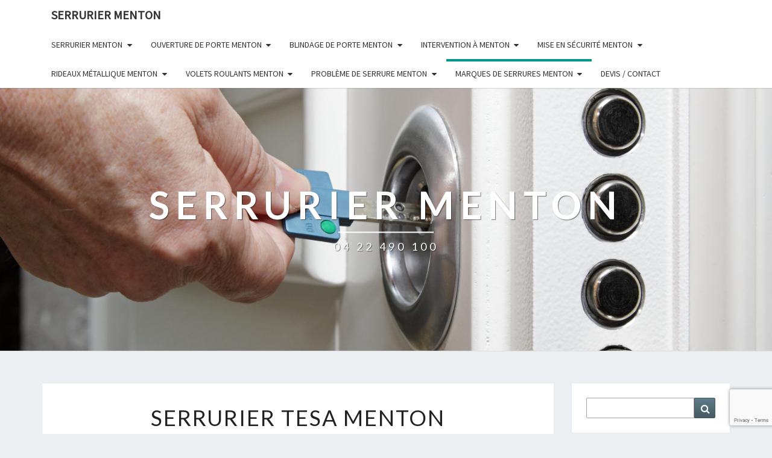

--- FILE ---
content_type: text/html; charset=UTF-8
request_url: https://123-serrurier-menton.fr/serrurier-tesa-menton/
body_size: 34143
content:
<!DOCTYPE html>

<!--[if IE 8]>
<html id="ie8" lang="en-US">
<![endif]-->
<!--[if !(IE 8) ]><!-->
<html lang="en-US">
<!--<![endif]-->
<head>
<meta charset="UTF-8" />
<meta name="viewport" content="width=device-width" />
<link rel="profile" href="https://gmpg.org/xfn/11" />
<link rel="pingback" href="https://123-serrurier-menton.fr/xmlrpc.php" />

	<!-- This site is optimized with the Yoast SEO plugin v14.8.1 - https://yoast.com/wordpress/plugins/seo/ -->
	<title>Serrurier Tesa à Menton - 04 22 490 100 - 7j/7 24h/24</title>
	<meta name="description" content="Serrurier Menton, à partir de 45€ TTC. Intervention Rapide en 30min .Marque Serrure cylindre verou Tesa disponible 24h/24 et 7j/7" />
	<meta name="robots" content="index, follow" />
	<meta name="googlebot" content="index, follow, max-snippet:-1, max-image-preview:large, max-video-preview:-1" />
	<meta name="bingbot" content="index, follow, max-snippet:-1, max-image-preview:large, max-video-preview:-1" />
	<link rel="canonical" href="https://123-serrurier-menton.fr/serrurier-tesa-menton/" />
	<meta property="og:locale" content="en_US" />
	<meta property="og:type" content="article" />
	<meta property="og:title" content="Serrurier Tesa à Menton - 04 22 490 100 - 7j/7 24h/24" />
	<meta property="og:description" content="Serrurier Menton, à partir de 45€ TTC. Intervention Rapide en 30min .Marque Serrure cylindre verou Tesa disponible 24h/24 et 7j/7" />
	<meta property="og:url" content="https://123-serrurier-menton.fr/serrurier-tesa-menton/" />
	<meta property="og:site_name" content="SERRURIER MENTON" />
	<meta property="article:modified_time" content="2018-07-02T23:41:08+00:00" />
	<meta property="og:image" content="https://123-serrurier-beausoleil.fr/wp-content/uploads/2014/06/tesa-300x295.png" />
	<meta name="twitter:card" content="summary_large_image" />
	<script type="application/ld+json" class="yoast-schema-graph">{"@context":"https://schema.org","@graph":[{"@type":"WebSite","@id":"https://123-serrurier-menton.fr/#website","url":"https://123-serrurier-menton.fr/","name":"SERRURIER MENTON","description":"04 22 490 100","potentialAction":[{"@type":"SearchAction","target":"https://123-serrurier-menton.fr/?s={search_term_string}","query-input":"required name=search_term_string"}],"inLanguage":"en-US"},{"@type":"ImageObject","@id":"https://123-serrurier-menton.fr/serrurier-tesa-menton/#primaryimage","inLanguage":"en-US","url":"http://123-serrurier-beausoleil.fr/wp-content/uploads/2014/06/tesa-300x295.png"},{"@type":"WebPage","@id":"https://123-serrurier-menton.fr/serrurier-tesa-menton/#webpage","url":"https://123-serrurier-menton.fr/serrurier-tesa-menton/","name":"Serrurier Tesa \u00e0 Menton - 04 22 490 100 - 7j/7 24h/24","isPartOf":{"@id":"https://123-serrurier-menton.fr/#website"},"primaryImageOfPage":{"@id":"https://123-serrurier-menton.fr/serrurier-tesa-menton/#primaryimage"},"datePublished":"2014-06-13T08:11:22+00:00","dateModified":"2018-07-02T23:41:08+00:00","description":"Serrurier Menton, \u00e0 partir de 45\u20ac TTC. Intervention Rapide en 30min .Marque Serrure cylindre verou Tesa disponible 24h/24 et 7j/7","inLanguage":"en-US","potentialAction":[{"@type":"ReadAction","target":["https://123-serrurier-menton.fr/serrurier-tesa-menton/"]}]}]}</script>
	<!-- / Yoast SEO plugin. -->


<link rel='dns-prefetch' href='//www.google.com' />
<link rel='dns-prefetch' href='//fonts.googleapis.com' />
<link rel='dns-prefetch' href='//s.w.org' />
<link rel="alternate" type="application/rss+xml" title="SERRURIER MENTON &raquo; Feed" href="https://123-serrurier-menton.fr/feed/" />
<link rel="alternate" type="application/rss+xml" title="SERRURIER MENTON &raquo; Comments Feed" href="https://123-serrurier-menton.fr/comments/feed/" />
<!-- This site uses the Google Analytics by MonsterInsights plugin v7.12.2 - Using Analytics tracking - https://www.monsterinsights.com/ -->
<script type="text/javascript" data-cfasync="false">
	var mi_version         = '7.12.2';
	var mi_track_user      = true;
	var mi_no_track_reason = '';
	
	var disableStr = 'ga-disable-UA-89158302-9';

	/* Function to detect opted out users */
	function __gaTrackerIsOptedOut() {
		return document.cookie.indexOf(disableStr + '=true') > -1;
	}

	/* Disable tracking if the opt-out cookie exists. */
	if ( __gaTrackerIsOptedOut() ) {
		window[disableStr] = true;
	}

	/* Opt-out function */
	function __gaTrackerOptout() {
	  document.cookie = disableStr + '=true; expires=Thu, 31 Dec 2099 23:59:59 UTC; path=/';
	  window[disableStr] = true;
	}

	if ( 'undefined' === typeof gaOptout ) {
		function gaOptout() {
			__gaTrackerOptout();
		}
	}
	
	if ( mi_track_user ) {
		(function(i,s,o,g,r,a,m){i['GoogleAnalyticsObject']=r;i[r]=i[r]||function(){
			(i[r].q=i[r].q||[]).push(arguments)},i[r].l=1*new Date();a=s.createElement(o),
			m=s.getElementsByTagName(o)[0];a.async=1;a.src=g;m.parentNode.insertBefore(a,m)
		})(window,document,'script','//www.google-analytics.com/analytics.js','__gaTracker');

		__gaTracker('create', 'UA-89158302-9', 'auto');
		__gaTracker('set', 'forceSSL', true);
		__gaTracker('require', 'displayfeatures');
		__gaTracker('send','pageview');
	} else {
		console.log( "" );
		(function() {
			/* https://developers.google.com/analytics/devguides/collection/analyticsjs/ */
			var noopfn = function() {
				return null;
			};
			var noopnullfn = function() {
				return null;
			};
			var Tracker = function() {
				return null;
			};
			var p = Tracker.prototype;
			p.get = noopfn;
			p.set = noopfn;
			p.send = noopfn;
			var __gaTracker = function() {
				var len = arguments.length;
				if ( len === 0 ) {
					return;
				}
				var f = arguments[len-1];
				if ( typeof f !== 'object' || f === null || typeof f.hitCallback !== 'function' ) {
					console.log( 'Not running function __gaTracker(' + arguments[0] + " ....) because you are not being tracked. " + mi_no_track_reason );
					return;
				}
				try {
					f.hitCallback();
				} catch (ex) {

				}
			};
			__gaTracker.create = function() {
				return new Tracker();
			};
			__gaTracker.getByName = noopnullfn;
			__gaTracker.getAll = function() {
				return [];
			};
			__gaTracker.remove = noopfn;
			window['__gaTracker'] = __gaTracker;
					})();
		}
</script>
<!-- / Google Analytics by MonsterInsights -->
		<script type="text/javascript">
			window._wpemojiSettings = {"baseUrl":"https:\/\/s.w.org\/images\/core\/emoji\/13.0.0\/72x72\/","ext":".png","svgUrl":"https:\/\/s.w.org\/images\/core\/emoji\/13.0.0\/svg\/","svgExt":".svg","source":{"concatemoji":"https:\/\/123-serrurier-menton.fr\/wp-includes\/js\/wp-emoji-release.min.js?ver=5.5.17"}};
			!function(e,a,t){var n,r,o,i=a.createElement("canvas"),p=i.getContext&&i.getContext("2d");function s(e,t){var a=String.fromCharCode;p.clearRect(0,0,i.width,i.height),p.fillText(a.apply(this,e),0,0);e=i.toDataURL();return p.clearRect(0,0,i.width,i.height),p.fillText(a.apply(this,t),0,0),e===i.toDataURL()}function c(e){var t=a.createElement("script");t.src=e,t.defer=t.type="text/javascript",a.getElementsByTagName("head")[0].appendChild(t)}for(o=Array("flag","emoji"),t.supports={everything:!0,everythingExceptFlag:!0},r=0;r<o.length;r++)t.supports[o[r]]=function(e){if(!p||!p.fillText)return!1;switch(p.textBaseline="top",p.font="600 32px Arial",e){case"flag":return s([127987,65039,8205,9895,65039],[127987,65039,8203,9895,65039])?!1:!s([55356,56826,55356,56819],[55356,56826,8203,55356,56819])&&!s([55356,57332,56128,56423,56128,56418,56128,56421,56128,56430,56128,56423,56128,56447],[55356,57332,8203,56128,56423,8203,56128,56418,8203,56128,56421,8203,56128,56430,8203,56128,56423,8203,56128,56447]);case"emoji":return!s([55357,56424,8205,55356,57212],[55357,56424,8203,55356,57212])}return!1}(o[r]),t.supports.everything=t.supports.everything&&t.supports[o[r]],"flag"!==o[r]&&(t.supports.everythingExceptFlag=t.supports.everythingExceptFlag&&t.supports[o[r]]);t.supports.everythingExceptFlag=t.supports.everythingExceptFlag&&!t.supports.flag,t.DOMReady=!1,t.readyCallback=function(){t.DOMReady=!0},t.supports.everything||(n=function(){t.readyCallback()},a.addEventListener?(a.addEventListener("DOMContentLoaded",n,!1),e.addEventListener("load",n,!1)):(e.attachEvent("onload",n),a.attachEvent("onreadystatechange",function(){"complete"===a.readyState&&t.readyCallback()})),(n=t.source||{}).concatemoji?c(n.concatemoji):n.wpemoji&&n.twemoji&&(c(n.twemoji),c(n.wpemoji)))}(window,document,window._wpemojiSettings);
		</script>
		<style type="text/css">
img.wp-smiley,
img.emoji {
	display: inline !important;
	border: none !important;
	box-shadow: none !important;
	height: 1em !important;
	width: 1em !important;
	margin: 0 .07em !important;
	vertical-align: -0.1em !important;
	background: none !important;
	padding: 0 !important;
}
</style>
	<link rel='stylesheet' id='wp-block-library-css'  href='https://123-serrurier-menton.fr/wp-includes/css/dist/block-library/style.min.css?ver=5.5.17' type='text/css' media='all' />
<link rel='stylesheet' id='contact-form-7-css'  href='https://123-serrurier-menton.fr/wp-content/plugins/contact-form-7/includes/css/styles.css?ver=5.2.1' type='text/css' media='all' />
<link rel='stylesheet' id='bootstrap-css'  href='https://123-serrurier-menton.fr/wp-content/themes/nisarg/css/bootstrap.css?ver=5.5.17' type='text/css' media='all' />
<link rel='stylesheet' id='font-awesome-css'  href='https://123-serrurier-menton.fr/wp-content/themes/nisarg/font-awesome/css/font-awesome.min.css?ver=5.5.17' type='text/css' media='all' />
<link rel='stylesheet' id='nisarg-style-css'  href='https://123-serrurier-menton.fr/wp-content/themes/nisarg/style.css?ver=5.5.17' type='text/css' media='all' />
<style id='nisarg-style-inline-css' type='text/css'>
	/* Color Scheme */

	/* Accent Color */

	a:active,
	a:hover,
	a:focus {
	    color: #009688;
	}

	.main-navigation .primary-menu > li > a:hover, .main-navigation .primary-menu > li > a:focus {
		color: #009688;
	}
	
	.main-navigation .primary-menu .sub-menu .current_page_item > a,
	.main-navigation .primary-menu .sub-menu .current-menu-item > a {
		color: #009688;
	}
	.main-navigation .primary-menu .sub-menu .current_page_item > a:hover,
	.main-navigation .primary-menu .sub-menu .current_page_item > a:focus,
	.main-navigation .primary-menu .sub-menu .current-menu-item > a:hover,
	.main-navigation .primary-menu .sub-menu .current-menu-item > a:focus {
		background-color: #fff;
		color: #009688;
	}
	.dropdown-toggle:hover,
	.dropdown-toggle:focus {
		color: #009688;
	}

	@media (min-width: 768px){
		.main-navigation .primary-menu > .current_page_item > a,
		.main-navigation .primary-menu > .current_page_item > a:hover,
		.main-navigation .primary-menu > .current_page_item > a:focus,
		.main-navigation .primary-menu > .current-menu-item > a,
		.main-navigation .primary-menu > .current-menu-item > a:hover,
		.main-navigation .primary-menu > .current-menu-item > a:focus,
		.main-navigation .primary-menu > .current_page_ancestor > a,
		.main-navigation .primary-menu > .current_page_ancestor > a:hover,
		.main-navigation .primary-menu > .current_page_ancestor > a:focus,
		.main-navigation .primary-menu > .current-menu-ancestor > a,
		.main-navigation .primary-menu > .current-menu-ancestor > a:hover,
		.main-navigation .primary-menu > .current-menu-ancestor > a:focus {
			border-top: 4px solid #009688;
		}
		.main-navigation ul ul a:hover,
		.main-navigation ul ul a.focus {
			color: #fff;
			background-color: #009688;
		}
	}

	.main-navigation .primary-menu > .open > a, .main-navigation .primary-menu > .open > a:hover, .main-navigation .primary-menu > .open > a:focus {
		color: #009688;
	}

	.main-navigation .primary-menu > li > .sub-menu  li > a:hover,
	.main-navigation .primary-menu > li > .sub-menu  li > a:focus {
		color: #fff;
		background-color: #009688;
	}

	@media (max-width: 767px) {
		.main-navigation .primary-menu .open .sub-menu > li > a:hover {
			color: #fff;
			background-color: #009688;
		}
	}

	.sticky-post{
		color: #fff;
	    background: #009688; 
	}
	
	.entry-title a:hover,
	.entry-title a:focus{
	    color: #009688;
	}

	.entry-header .entry-meta::after{
	    background: #009688;
	}

	.fa {
		color: #009688;
	}

	.btn-default{
		border-bottom: 1px solid #009688;
	}

	.btn-default:hover, .btn-default:focus{
	    border-bottom: 1px solid #009688;
	    background-color: #009688;
	}

	.nav-previous:hover, .nav-next:hover{
	    border: 1px solid #009688;
	    background-color: #009688;
	}

	.next-post a:hover,.prev-post a:hover{
	    color: #009688;
	}

	.posts-navigation .next-post a:hover .fa, .posts-navigation .prev-post a:hover .fa{
	    color: #009688;
	}


	#secondary .widget-title::after{
		position: absolute;
	    width: 50px;
	    display: block;
	    height: 4px;    
	    bottom: -15px;
		background-color: #009688;
	    content: "";
	}

	#secondary .widget a:hover,
	#secondary .widget a:focus{
		color: #009688;
	}

	#secondary .widget_calendar tbody a {
		color: #fff;
		padding: 0.2em;
	    background-color: #009688;
	}

	#secondary .widget_calendar tbody a:hover{
		color: #fff;
	    padding: 0.2em;
	    background-color: #009688;  
	}	

</style>
<link rel='stylesheet' id='nisarggooglefonts-css'  href='//fonts.googleapis.com/css?family=Lato:400,300italic,700|Source+Sans+Pro:400,400italic' type='text/css' media='all' />
<script>if (document.location.protocol != "https:") {document.location = document.URL.replace(/^http:/i, "https:");}</script><script type='text/javascript' id='monsterinsights-frontend-script-js-extra'>
/* <![CDATA[ */
var monsterinsights_frontend = {"js_events_tracking":"true","download_extensions":"doc,pdf,ppt,zip,xls,docx,pptx,xlsx","inbound_paths":"[]","home_url":"https:\/\/123-serrurier-menton.fr","hash_tracking":"false"};
/* ]]> */
</script>
<script type='text/javascript' src='https://123-serrurier-menton.fr/wp-content/plugins/google-analytics-for-wordpress/assets/js/frontend.min.js?ver=7.12.2' id='monsterinsights-frontend-script-js'></script>
<script type='text/javascript' src='https://123-serrurier-menton.fr/wp-includes/js/jquery/jquery.js?ver=1.12.4-wp' id='jquery-core-js'></script>
<script type='text/javascript' src='https://123-serrurier-menton.fr/wp-content/plugins/slider/js/jssor.js?ver=5.5.17' id='reslide_jssor_front-js'></script>
<script type='text/javascript' src='https://123-serrurier-menton.fr/wp-content/plugins/slider/js/helper.js?ver=5.5.17' id='reslide_helper_script_front_end-js'></script>
<script type='text/javascript' src='https://123-serrurier-menton.fr/wp-content/plugins/slider/js/rslightbox.js?ver=5.5.17' id='reslide_rslightbox-js'></script>
<!--[if lt IE 9]>
<script type='text/javascript' src='https://123-serrurier-menton.fr/wp-content/themes/nisarg/js/html5shiv.js?ver=3.7.3' id='html5shiv-js'></script>
<![endif]-->
<link rel="https://api.w.org/" href="https://123-serrurier-menton.fr/wp-json/" /><link rel="alternate" type="application/json" href="https://123-serrurier-menton.fr/wp-json/wp/v2/pages/542" /><link rel="EditURI" type="application/rsd+xml" title="RSD" href="https://123-serrurier-menton.fr/xmlrpc.php?rsd" />
<link rel="wlwmanifest" type="application/wlwmanifest+xml" href="https://123-serrurier-menton.fr/wp-includes/wlwmanifest.xml" /> 
<meta name="generator" content="WordPress 5.5.17" />
<link rel='shortlink' href='https://123-serrurier-menton.fr/?p=542' />
<link rel="alternate" type="application/json+oembed" href="https://123-serrurier-menton.fr/wp-json/oembed/1.0/embed?url=https%3A%2F%2F123-serrurier-menton.fr%2Fserrurier-tesa-menton%2F" />
<link rel="alternate" type="text/xml+oembed" href="https://123-serrurier-menton.fr/wp-json/oembed/1.0/embed?url=https%3A%2F%2F123-serrurier-menton.fr%2Fserrurier-tesa-menton%2F&#038;format=xml" />

<!-- Call Now Button 0.4.0 by Jerry Rietveld (callnowbutton.com) -->
<style>#callnowbutton {display:none;} @media screen and (max-width:650px){#callnowbutton {display:block; position:fixed; text-decoration:none; z-index:2147483647;width:100%;left:0;bottom:0;height:60px;background:#009900;display: flex; justify-content: center; align-items: center;text-shadow: 0 1px 0px rgba(0, 0, 0, 0.18);}body {padding-bottom:60px;}#callnowbutton img {transform: scale(1);}}</style>

<style type="text/css">
        .site-header { background: ; }
</style>

		<style type="text/css" id="nisarg-header-css">
					.site-header {
				background: url(https://123-serrurier-menton.fr/wp-content/uploads/2016/12/cropped-porte-blindée.jpg) no-repeat scroll top;
				background-size: cover;
			}
			@media (min-width: 320px) and (max-width: 359px ) {
				.site-header {
					height: 109px;
				}
			}
			@media (min-width: 360px) and (max-width: 767px ) {
				.site-header {
					height: 122px;
				}
			}
			@media (min-width: 768px) and (max-width: 979px ) {
				.site-header {
					height: 262px;
				}
			}
			@media (min-width: 980px) and (max-width: 1279px ){
				.site-header {
					height: 334px;
				}
			}
			@media (min-width: 1280px) and (max-width: 1365px ){
				.site-header {
					height: 436px;
				}
			}
			@media (min-width: 1366px) and (max-width: 1439px ){
				.site-header {
					height: 466px;
				}
			}
			@media (min-width: 1440px) and (max-width: 1599px ) {
				.site-header {
					height: 491px;
				}
			}
			@media (min-width: 1600px) and (max-width: 1919px ) {
				.site-header {
					height: 546px;
				}
			}
			@media (min-width: 1920px) and (max-width: 2559px ) {
				.site-header {
					height: 655px;
				}
			}
			@media (min-width: 2560px)  and (max-width: 2879px ) {
				.site-header {
					height: 873px;
				}
			}
			@media (min-width: 2880px) {
				.site-header {
					height: 982px;
				}
			}
			.site-header{
				-webkit-box-shadow: 0px 0px 2px 1px rgba(182,182,182,0.3);
		    	-moz-box-shadow: 0px 0px 2px 1px rgba(182,182,182,0.3);
		    	-o-box-shadow: 0px 0px 2px 1px rgba(182,182,182,0.3);
		    	box-shadow: 0px 0px 2px 1px rgba(182,182,182,0.3);
			}
					.site-title,
			.site-description {
				color: #fff;
			}
			.site-title::after{
				background: #fff;
				content:"";
			}
		</style>
		<link rel="icon" href="https://123-serrurier-menton.fr/wp-content/uploads/2017/01/cropped-service-24h-bon-serrurier-1-2-32x32.jpg" sizes="32x32" />
<link rel="icon" href="https://123-serrurier-menton.fr/wp-content/uploads/2017/01/cropped-service-24h-bon-serrurier-1-2-192x192.jpg" sizes="192x192" />
<link rel="apple-touch-icon" href="https://123-serrurier-menton.fr/wp-content/uploads/2017/01/cropped-service-24h-bon-serrurier-1-2-180x180.jpg" />
<meta name="msapplication-TileImage" content="https://123-serrurier-menton.fr/wp-content/uploads/2017/01/cropped-service-24h-bon-serrurier-1-2-270x270.jpg" />
		<style type="text/css" id="wp-custom-css">
			#contact-form form div input{margin-bottom:16px;border:4px solid #e2e2e2;height:42px;width:98%}#contact-form form div textarea{height:100px;width:98%;margin-bottom:20px;border:4px solid #e2e2e2}#contact-form label{color:#000;font-size:14px}#contact-form button{color:#fff!important;border-width:10px!important;border-color:transparent;border-radius:100px;letter-spacing:2px;font-size:13px;font-weight:700!important;text-transform:uppercase!important;float:left;border:none;font-size:25px;color:#fff;padding:20px;cursor:pointer;margin:25px 0 25px 0}::-webkit-input-placeholder{color:#fff}:-moz-placeholder{color:#fff}::-moz-placeholder{color:#fff}:-ms-input-placeholder{color:#fff}label[for=name]:before{content:"Veuillez entrer votre "}label[for=email]:before{content:"Adresse "}label[for=phone]:before{content:"Numéro de  "}label[for=message]:before{content:" Votre "}#contact-form p{color:#00f;font-size:20px;text-align:center;margin-top:20px}#contact-form p span{color:orange;font-size:20px;text-align:center;margin-top:20px}		</style>
		</head>
<body data-rsssl=1 class="page-template-default page page-id-542">
<div id="page" class="hfeed site">
<header id="masthead"  role="banner">
	<nav id="site-navigation" class="main-navigation navbar-fixed-top navbar-left" role="navigation">
		<!-- Brand and toggle get grouped for better mobile display -->
		<div class="container" id="navigation_menu">
			<div class="navbar-header">
									<button type="button" class="menu-toggle" data-toggle="collapse" data-target=".navbar-ex1-collapse">
						<span class="sr-only">Toggle navigation</span>
						<span class="icon-bar"></span> 
						<span class="icon-bar"></span>
						<span class="icon-bar"></span>
					</button>
									<a class="navbar-brand" href="https://123-serrurier-menton.fr/">SERRURIER MENTON</a>
			</div><!-- .navbar-header -->
			<div class="collapse navbar-collapse navbar-ex1-collapse"><ul id="menu-menu" class="primary-menu"><li id="menu-item-2651" class="menu-item menu-item-type-post_type menu-item-object-page menu-item-has-children menu-item-2651"><a href="https://123-serrurier-menton.fr/serrurier-a-menton/">Serrurier Menton</a>
<ul class="sub-menu">
	<li id="menu-item-2650" class="menu-item menu-item-type-post_type menu-item-object-page menu-item-2650"><a href="https://123-serrurier-menton.fr/serrurerie-menton/">Serrurerie Menton</a></li>
	<li id="menu-item-2638" class="menu-item menu-item-type-post_type menu-item-object-page menu-item-2638"><a href="https://123-serrurier-menton.fr/artisan-serrurier-menton/">Artisan Serrurier Menton</a></li>
	<li id="menu-item-2637" class="menu-item menu-item-type-post_type menu-item-object-page menu-item-2637"><a href="https://123-serrurier-menton.fr/serrurier-pas-cher-menton/">Serrurier Pas Cher Menton</a></li>
	<li id="menu-item-2636" class="menu-item menu-item-type-post_type menu-item-object-page menu-item-2636"><a href="https://123-serrurier-menton.fr/serrurier-durgence-menton/">Serrurier D’urgence Menton</a></li>
	<li id="menu-item-2653" class="menu-item menu-item-type-post_type menu-item-object-page menu-item-2653"><a href="https://123-serrurier-menton.fr/depanneur-serrurier-menton/">Dépanneur Serrurier Menton</a></li>
	<li id="menu-item-2641" class="menu-item menu-item-type-post_type menu-item-object-page menu-item-2641"><a href="https://123-serrurier-menton.fr/depannage-de-serrure-menton/">Dépannage De Serrure Menton</a></li>
	<li id="menu-item-2642" class="menu-item menu-item-type-post_type menu-item-object-page menu-item-2642"><a href="https://123-serrurier-menton.fr/depannage-serrurerie-menton/">Dépannage Serrurerie Menton</a></li>
	<li id="menu-item-2654" class="menu-item menu-item-type-post_type menu-item-object-page menu-item-2654"><a href="https://123-serrurier-menton.fr/entreprise-de-serrurerie-menton/">Entreprise De Serrurerie Menton</a></li>
	<li id="menu-item-2652" class="menu-item menu-item-type-post_type menu-item-object-page menu-item-2652"><a href="https://123-serrurier-menton.fr/sos-serrurier-menton/">SOS Serrurier Menton</a></li>
</ul>
</li>
<li id="menu-item-2646" class="menu-item menu-item-type-post_type menu-item-object-page menu-item-has-children menu-item-2646"><a href="https://123-serrurier-menton.fr/ouverture-de-porte-menton/">Ouverture De Porte Menton</a>
<ul class="sub-menu">
	<li id="menu-item-2647" class="menu-item menu-item-type-post_type menu-item-object-page menu-item-2647"><a href="https://123-serrurier-menton.fr/ouverture-de-porte-blindee-menton/">Ouverture De Porte Blindée Menton</a></li>
	<li id="menu-item-2648" class="menu-item menu-item-type-post_type menu-item-object-page menu-item-2648"><a href="https://123-serrurier-menton.fr/ouverture-de-porte-de-garage-menton/">Ouverture De Porte De Garage Menton</a></li>
	<li id="menu-item-2645" class="menu-item menu-item-type-post_type menu-item-object-page menu-item-2645"><a href="https://123-serrurier-menton.fr/ouverture-de-coffre-fort-menton/">Ouverture De Coffre Fort Menton</a></li>
	<li id="menu-item-2640" class="menu-item menu-item-type-post_type menu-item-object-page menu-item-2640"><a href="https://123-serrurier-menton.fr/deblocage-de-portes-menton/">Déblocage De Portes Menton</a></li>
</ul>
</li>
<li id="menu-item-2639" class="menu-item menu-item-type-post_type menu-item-object-page menu-item-has-children menu-item-2639"><a href="https://123-serrurier-menton.fr/blindage-de-porte-menton/">Blindage De Porte Menton</a>
<ul class="sub-menu">
	<li id="menu-item-2643" class="menu-item menu-item-type-post_type menu-item-object-page menu-item-2643"><a href="https://123-serrurier-menton.fr/installation-porte-blindee-menton/">Installation Porte Blindée Menton</a></li>
	<li id="menu-item-2649" class="menu-item menu-item-type-post_type menu-item-object-page menu-item-2649"><a href="https://123-serrurier-menton.fr/reparation-de-porte-menton/">Réparation De Porte Menton</a></li>
</ul>
</li>
<li id="menu-item-2644" class="menu-item menu-item-type-post_type menu-item-object-page menu-item-has-children menu-item-2644"><a href="https://123-serrurier-menton.fr/intervention-menton/">Intervention à Menton</a>
<ul class="sub-menu">
	<li id="menu-item-2656" class="menu-item menu-item-type-post_type menu-item-object-page menu-item-2656"><a href="https://123-serrurier-menton.fr/changement-de-barrillets-menton/">Changement De Barillets Menton</a></li>
	<li id="menu-item-2657" class="menu-item menu-item-type-post_type menu-item-object-page menu-item-2657"><a href="https://123-serrurier-menton.fr/changement-de-canon-menton/">Changement De Canon Menton</a></li>
	<li id="menu-item-2658" class="menu-item menu-item-type-post_type menu-item-object-page menu-item-2658"><a href="https://123-serrurier-menton.fr/changement-de-cylindre-menton/">Changement De Cylindre Menton</a></li>
	<li id="menu-item-2659" class="menu-item menu-item-type-post_type menu-item-object-page menu-item-2659"><a href="https://123-serrurier-menton.fr/changement-de-serrure-menton/">Changement De Serrure Menton</a></li>
	<li id="menu-item-2660" class="menu-item menu-item-type-post_type menu-item-object-page menu-item-2660"><a href="https://123-serrurier-menton.fr/changement-de-serrure-multi-points-menton/">Changement De Serrure Multi-Points Menton</a></li>
	<li id="menu-item-2661" class="menu-item menu-item-type-post_type menu-item-object-page menu-item-2661"><a href="https://123-serrurier-menton.fr/changement-de-verrou-menton/">Changement De Verrou Menton</a></li>
	<li id="menu-item-2668" class="menu-item menu-item-type-post_type menu-item-object-page menu-item-2668"><a href="https://123-serrurier-menton.fr/depannage-serrures-toutes-marques-menton/">Dépannage Serrures Toutes Marques Menton</a></li>
	<li id="menu-item-2672" class="menu-item menu-item-type-post_type menu-item-object-page menu-item-2672"><a href="https://123-serrurier-menton.fr/installateur-de-serrures-menton/">Installateur De Serrures Menton</a></li>
	<li id="menu-item-2678" class="menu-item menu-item-type-post_type menu-item-object-page menu-item-2678"><a href="https://123-serrurier-menton.fr/perte-de-clef-menton/">Perte de clefs Menton</a></li>
	<li id="menu-item-2679" class="menu-item menu-item-type-post_type menu-item-object-page menu-item-2679"><a href="https://123-serrurier-menton.fr/pose-de-serrure-3-points-menton/">Pose De Serrure 3 Points Menton</a></li>
	<li id="menu-item-2680" class="menu-item menu-item-type-post_type menu-item-object-page menu-item-2680"><a href="https://123-serrurier-menton.fr/pose-de-serrure-carene-menton/">Pose De Serrure Caréné Menton</a></li>
	<li id="menu-item-2682" class="menu-item menu-item-type-post_type menu-item-object-page menu-item-2682"><a href="https://123-serrurier-menton.fr/remplacement-de-serrure-menton/">Remplacement de Serrure Menton</a></li>
</ul>
</li>
<li id="menu-item-2676" class="menu-item menu-item-type-post_type menu-item-object-page menu-item-has-children menu-item-2676"><a href="https://123-serrurier-menton.fr/mise-en-securite-menton/">Mise en sécurité Menton</a>
<ul class="sub-menu">
	<li id="menu-item-2684" class="menu-item menu-item-type-post_type menu-item-object-page menu-item-2684"><a href="https://123-serrurier-menton.fr/reparation-effraction-menton/">Réparation après Effraction Menton</a></li>
	<li id="menu-item-2683" class="menu-item menu-item-type-post_type menu-item-object-page menu-item-2683"><a href="https://123-serrurier-menton.fr/reparation-apres-cambriolage-menton/">Réparation Aprés Cambriolage Menton</a></li>
	<li id="menu-item-2671" class="menu-item menu-item-type-post_type menu-item-object-page menu-item-2671"><a href="https://123-serrurier-menton.fr/fermeture-suite-a-cambriolage-menton/">Fermeture Suite à Cambriolage Menton</a></li>
	<li id="menu-item-2670" class="menu-item menu-item-type-post_type menu-item-object-page menu-item-2670"><a href="https://123-serrurier-menton.fr/fermeture-provisoire-menton/">Fermeture Provisoire Menton</a></li>
</ul>
</li>
<li id="menu-item-2689" class="menu-item menu-item-type-post_type menu-item-object-page menu-item-has-children menu-item-2689"><a href="https://123-serrurier-menton.fr/rideaux-metalliques-menton/">Rideaux Métallique Menton</a>
<ul class="sub-menu">
	<li id="menu-item-2664" class="menu-item menu-item-type-post_type menu-item-object-page menu-item-2664"><a href="https://123-serrurier-menton.fr/deblocage-de-rideau-metalique-menton/">Déblocage De Rideau Métalique à Menton</a></li>
	<li id="menu-item-2667" class="menu-item menu-item-type-post_type menu-item-object-page menu-item-2667"><a href="https://123-serrurier-menton.fr/depannage-rideaux-metalliques-menton/">Dépannage Rideaux Métalliques Menton</a></li>
	<li id="menu-item-2673" class="menu-item menu-item-type-post_type menu-item-object-page menu-item-2673"><a href="https://123-serrurier-menton.fr/installation-rideaux-metalliques-menton/">Installation Rideaux Métalliques Menton</a></li>
</ul>
</li>
<li id="menu-item-2718" class="menu-item menu-item-type-post_type menu-item-object-page menu-item-has-children menu-item-2718"><a href="https://123-serrurier-menton.fr/volets-roulants-menton/">Volets Roulants Menton</a>
<ul class="sub-menu">
	<li id="menu-item-2666" class="menu-item menu-item-type-post_type menu-item-object-page menu-item-2666"><a href="https://123-serrurier-menton.fr/depannage-de-volets-roulants-menton/">Dépannage De Volets Roulants Menton</a></li>
	<li id="menu-item-2688" class="menu-item menu-item-type-post_type menu-item-object-page menu-item-2688"><a href="https://123-serrurier-menton.fr/reparation-de-volets-roulants-bloques-menton/">Réparation De Volets Roulants Menton</a></li>
	<li id="menu-item-2674" class="menu-item menu-item-type-post_type menu-item-object-page menu-item-2674"><a href="https://123-serrurier-menton.fr/installation-volets-roulants-menton/">Installation Volets Roulants Menton</a></li>
	<li id="menu-item-2662" class="menu-item menu-item-type-post_type menu-item-object-page menu-item-2662"><a href="https://123-serrurier-menton.fr/changement-de-volets-roulants-menton/">Changement De Volets Roulants Menton</a></li>
	<li id="menu-item-2677" class="menu-item menu-item-type-post_type menu-item-object-page menu-item-2677"><a href="https://123-serrurier-menton.fr/motorisation-volets-roulants-menton/">Motorisation Volets Roulants Menton</a></li>
	<li id="menu-item-2665" class="menu-item menu-item-type-post_type menu-item-object-page menu-item-2665"><a href="https://123-serrurier-menton.fr/deblocage-de-volets-menton/">Déblocage de volets Roulant Menton</a></li>
</ul>
</li>
<li id="menu-item-2681" class="menu-item menu-item-type-post_type menu-item-object-page menu-item-has-children menu-item-2681"><a href="https://123-serrurier-menton.fr/probleme-de-serrure-menton/">Problème De Serrure Menton</a>
<ul class="sub-menu">
	<li id="menu-item-2686" class="menu-item menu-item-type-post_type menu-item-object-page menu-item-2686"><a href="https://123-serrurier-menton.fr/reparation-porte-menton/">Réparation De Porte Menton</a></li>
	<li id="menu-item-2687" class="menu-item menu-item-type-post_type menu-item-object-page menu-item-2687"><a href="https://123-serrurier-menton.fr/reparation-de-serrures-menton/">Réparation De Serrures Menton</a></li>
	<li id="menu-item-2685" class="menu-item menu-item-type-post_type menu-item-object-page menu-item-2685"><a href="https://123-serrurier-menton.fr/reparation-de-coffre-fort-menton/">Réparation De Coffre Fort Menton</a></li>
	<li id="menu-item-2663" class="menu-item menu-item-type-post_type menu-item-object-page menu-item-2663"><a href="https://123-serrurier-menton.fr/cle-bloque-dans-serrure-menton/">Clé Bloqué Dans Serrure Menton</a></li>
</ul>
</li>
<li id="menu-item-2675" class="menu-item menu-item-type-post_type menu-item-object-page current-menu-ancestor current-menu-parent current_page_parent current_page_ancestor menu-item-has-children menu-item-2675"><a href="https://123-serrurier-menton.fr/marques-serrures-menton/">Marques de serrures Menton</a>
<ul class="sub-menu">
	<li id="menu-item-2690" class="menu-item menu-item-type-post_type menu-item-object-page menu-item-2690"><a href="https://123-serrurier-menton.fr/serrurier-abus-menton/">Serrurier Abus Menton</a></li>
	<li id="menu-item-2691" class="menu-item menu-item-type-post_type menu-item-object-page menu-item-2691"><a href="https://123-serrurier-menton.fr/serrurier-bricard-menton/">Serrurier Bricard Menton</a></li>
	<li id="menu-item-2692" class="menu-item menu-item-type-post_type menu-item-object-page menu-item-2692"><a href="https://123-serrurier-menton.fr/serrurier-cavers-menton/">Serrurier Cavers Menton</a></li>
	<li id="menu-item-2693" class="menu-item menu-item-type-post_type menu-item-object-page menu-item-2693"><a href="https://123-serrurier-menton.fr/serrurier-cavith-menton/">Serrurier Cavith Menton</a></li>
	<li id="menu-item-2694" class="menu-item menu-item-type-post_type menu-item-object-page menu-item-2694"><a href="https://123-serrurier-menton.fr/serrurier-dierre-menton/">Serrurier Dierre Menton</a></li>
	<li id="menu-item-2695" class="menu-item menu-item-type-post_type menu-item-object-page menu-item-2695"><a href="https://123-serrurier-menton.fr/serrurier-dom-menton/">Serrurier Dom Menton</a></li>
	<li id="menu-item-2696" class="menu-item menu-item-type-post_type menu-item-object-page menu-item-2696"><a href="https://123-serrurier-menton.fr/serrurier-euro-locks-menton/">Serrurier Euro-Locks Menton</a></li>
	<li id="menu-item-2697" class="menu-item menu-item-type-post_type menu-item-object-page menu-item-2697"><a href="https://123-serrurier-menton.fr/serrurier-ferco-menton/">Serrurier Ferco Menton</a></li>
	<li id="menu-item-2699" class="menu-item menu-item-type-post_type menu-item-object-page menu-item-2699"><a href="https://123-serrurier-menton.fr/serrurier-fontaine-menton/">Serrurier Fontaine Menton</a></li>
	<li id="menu-item-2700" class="menu-item menu-item-type-post_type menu-item-object-page menu-item-2700"><a href="https://123-serrurier-menton.fr/serrurier-fth-menton/">Serrurier FTH Menton</a></li>
	<li id="menu-item-2701" class="menu-item menu-item-type-post_type menu-item-object-page menu-item-2701"><a href="https://123-serrurier-menton.fr/serrurier-iseo-city-menton/">Serrurier Iseo City Menton</a></li>
	<li id="menu-item-2702" class="menu-item menu-item-type-post_type menu-item-object-page menu-item-2702"><a href="https://123-serrurier-menton.fr/serrurier-izis-menton/">Serrurier Izis Menton</a></li>
	<li id="menu-item-2703" class="menu-item menu-item-type-post_type menu-item-object-page menu-item-2703"><a href="https://123-serrurier-menton.fr/serrurier-jpm-cannes/">Serrurier JPM Cannes</a></li>
	<li id="menu-item-2704" class="menu-item menu-item-type-post_type menu-item-object-page menu-item-2704"><a href="https://123-serrurier-menton.fr/serrurier-kaba-menton/">Serrurier Kaba Menton</a></li>
	<li id="menu-item-2705" class="menu-item menu-item-type-post_type menu-item-object-page menu-item-2705"><a href="https://123-serrurier-menton.fr/serrurier-keso-menton/">Serrurier KESO Menton</a></li>
	<li id="menu-item-2706" class="menu-item menu-item-type-post_type menu-item-object-page menu-item-2706"><a href="https://123-serrurier-menton.fr/serrurier-laperche-menton/">Serrurier Laperche Menton</a></li>
	<li id="menu-item-2707" class="menu-item menu-item-type-post_type menu-item-object-page menu-item-2707"><a href="https://123-serrurier-menton.fr/serrurier-metalux-menton/">Serrurier Metalux Menton</a></li>
	<li id="menu-item-2708" class="menu-item menu-item-type-post_type menu-item-object-page menu-item-2708"><a href="https://123-serrurier-menton.fr/serrurier-mottura-menton/">Serrurier Mottura Menton</a></li>
	<li id="menu-item-2709" class="menu-item menu-item-type-post_type menu-item-object-page menu-item-2709"><a href="https://123-serrurier-menton.fr/serrurier-muel-menton/">Serrurier Muel Menton</a></li>
	<li id="menu-item-2710" class="menu-item menu-item-type-post_type menu-item-object-page menu-item-2710"><a href="https://123-serrurier-menton.fr/serrurier-picard-menton/">Serrurier Picard Menton</a></li>
	<li id="menu-item-2711" class="menu-item menu-item-type-post_type menu-item-object-page menu-item-2711"><a href="https://123-serrurier-menton.fr/serrurier-reelax-menton/">Serrurier Reelax Menton</a></li>
	<li id="menu-item-2712" class="menu-item menu-item-type-post_type menu-item-object-page menu-item-2712"><a href="https://123-serrurier-menton.fr/serrurier-securystar-menton/">Serrurier Securystar Menton</a></li>
	<li id="menu-item-2713" class="menu-item menu-item-type-post_type menu-item-object-page menu-item-2713"><a href="https://123-serrurier-menton.fr/serrurier-stremler-menton/">Serrurier Stremler Menton</a></li>
	<li id="menu-item-2714" class="menu-item menu-item-type-post_type menu-item-object-page current-menu-item page_item page-item-542 current_page_item menu-item-2714"><a href="https://123-serrurier-menton.fr/serrurier-tesa-menton/" aria-current="page">Serrurier Tesa Menton</a></li>
	<li id="menu-item-2715" class="menu-item menu-item-type-post_type menu-item-object-page menu-item-2715"><a href="https://123-serrurier-menton.fr/serrurier-vachette-menton/">Serrurier Vachette Menton</a></li>
	<li id="menu-item-2716" class="menu-item menu-item-type-post_type menu-item-object-page menu-item-2716"><a href="https://123-serrurier-menton.fr/serrurier-vak-menton/">Serrurier VAK Menton</a></li>
	<li id="menu-item-2717" class="menu-item menu-item-type-post_type menu-item-object-page menu-item-2717"><a href="https://123-serrurier-menton.fr/serrurier-yale-menton/">Serrurier Yale Menton</a></li>
	<li id="menu-item-2635" class="menu-item menu-item-type-post_type menu-item-object-page menu-item-2635"><a href="https://123-serrurier-menton.fr/serrurier-mul-t-lock-menton/">Serrurier MUL-T-LOCK Menton</a></li>
	<li id="menu-item-2655" class="menu-item menu-item-type-post_type menu-item-object-page menu-item-2655"><a href="https://123-serrurier-menton.fr/serrurier-heracles-menton/">Serrurier Heracles Menton</a></li>
</ul>
</li>
<li id="menu-item-2669" class="menu-item menu-item-type-post_type menu-item-object-page menu-item-2669"><a href="https://123-serrurier-menton.fr/devis-contact-menton/">Devis / Contact</a></li>
</ul></div>		</div><!--#container-->
	</nav>
	<div id="cc_spacer"></div><!-- used to clear fixed navigation by the themes js -->  
	<div class="site-header">
		<div class="site-branding">
			<a class="home-link" href="https://123-serrurier-menton.fr/" title="SERRURIER MENTON" rel="home">
				<h1 class="site-title">SERRURIER MENTON</h1>
				<h2 class="site-description">04 22 490 100</h2>
			</a>
		</div><!--.site-branding-->
	</div><!--.site-header-->
</header>
<div id="content" class="site-content">
	<div class="container">
		<div class="row">
			<div id="primary" class="col-md-9 content-area">
				<main id="main" class="site-main" role="main">

					
						
<article id="post-542" class="post-content post-542 page type-page status-publish hentry">

	
	<header class="entry-header">
		<span class="screen-reader-text">Serrurier Tesa Menton</span>
		<h1 class="entry-title">Serrurier Tesa Menton</h1>
		<div class="entry-meta"></div><!-- .entry-meta -->
	</header><!-- .entry-header -->


	<div class="entry-content">
		<h1 style="text-align: center;">Votre Serrurier Tesa à Menton</h1>
<p style="text-align: center;"><img loading="lazy" class=" wp-image-633 aligncenter" title="Serrurier Tesa" src="https://123-serrurier-beausoleil.fr/wp-content/uploads/2014/06/tesa-300x295.png" alt="Serrurier Tesa" width="300" height="295" /></p>
<h2>Serrures TESA, Cylindres TESA, Verrous TESA</h2>
<p>Les serrures et cylindres de la marque TESA commercialisés sur le marché français depuis les années 70, ont vu, au fil du temps et des évolutions du monde économique, leur distribution confiée à différentes entités.<br />
De DISQUIN à Paris dans les années 70 en passant par NORMBAU en alsace puis Yale Sécurité France dans le sud-ouest jusqu’à TESA Sécurité France basée à Irun en Espagne depuis juillet 2002, dans les locaux même de TESA.<br />
Produits :<br />
Contrôle d’accès autonome STX<br />
Cylindres mécaniques avec clés à dents standard ou incopiable breveté<br />
Cylindres mécaniques avec clés réversible standard ou incopiable breveté<br />
Fermetures pour issues de secours certifiées CE EN1125 ou CE EN179<br />
Produits MDD à la marque du distributeur</p>
<figure id="attachment_2152" aria-describedby="caption-attachment-2152" style="width: 300px" class="wp-caption alignleft"><img loading="lazy" class="wp-image-2152 size-medium" src="https://123-serrurier-beausoleil.fr/wp-content/uploads/2014/06/cylindres-europeens-tesa-t60-cle-tesa-t60-314x200px-300x191.png" alt="cylindres-europeens-tesa-t60-cle-tesa-t60-314x200px" width="300" height="191" /><figcaption id="caption-attachment-2152" class="wp-caption-text">Cylindre TESA T60</figcaption></figure>
<p style="text-align: center;">Cylindre de sûreté TESA T60 à clé réversible particulièrement destiné à l&#8217;habitat collectif ou individuel</p>
<p>5 clés sont incluses <em>par défaut</em> avec chacun des Cylindre TESA T60 variés</p>
<figure id="attachment_2153" aria-describedby="caption-attachment-2153" style="width: 300px" class="wp-caption alignleft"><img loading="lazy" class="wp-image-2153 size-medium" src="https://123-serrurier-beausoleil.fr/wp-content/uploads/2014/06/cylindres-europeens-tesa-te5-cle-tesa-te5-314x200px-300x191.png" alt="cylindres-europeens-tesa-te5-cle-tesa-te5-314x200px" width="300" height="191" /><figcaption id="caption-attachment-2153" class="wp-caption-text">Cylindre TESA TE5</figcaption></figure>
<p>&nbsp;</p>
<p style="text-align: center;">Cylindre de sûreté TESA TE5 à 5 goupilles actives avec certification UNE EN 1303</p>
<p>3 clés sont incluses <em>par défaut</em> avec chacun des Cylindre TESA TE5 variés,</p>
<figure id="attachment_2154" aria-describedby="caption-attachment-2154" style="width: 300px" class="wp-caption alignleft"><img loading="lazy" class="wp-image-2154 size-medium" src="https://123-serrurier-beausoleil.fr/wp-content/uploads/2014/06/cylindres-europeens-tesa-tx80-vd-avec-cle-carte-de-propriete-314x200px-300x191.png" alt="cylindres-europeens-tesa-tx80-vd-avec-cle-carte-de-propriete-314x200px" width="300" height="191" /><figcaption id="caption-attachment-2154" class="wp-caption-text">Cylindre TESA TX-80 VD</figcaption></figure>
<p style="text-align: center;">Cylindre de haute sûreté TESA TX-80 VD système SENSOR à clés incopiables brevetées.<br />
La duplication des clés TESA TX80 se fait exclusivement sur justification des 2 codes de sécurité de la carte de propriété et de la clé.</p>
<p>5 clés sont incluses <em>par défaut</em> avec chacun des Cylindre TESA TX-80 VD varié</p>
<h3 style="text-align: center;"><strong>Contactez nous au : 04 22 490 100</strong></h3>
			</div><!-- .entry-content -->

	<footer class="entry-footer">
			</footer><!-- .entry-footer -->
</article><!-- #post-## -->


						
					
				</main><!-- #main -->
			</div><!-- #primary -->

			<div id="secondary" class="col-md-3 sidebar widget-area" role="complementary">
		<aside id="search-2" class="widget widget_search">
<form role="search" method="get" class="search-form" action="https://123-serrurier-menton.fr/">
	<label>
		<span class="screen-reader-text">Search for:</span>
		<input type="search" class="search-field" placeholder="Search &hellip;" value="" name="s" title="Search for:" /> 
	</label>
	<button type="submit" class="search-submit"><span class="screen-reader-text">Search</span></button>
</form>
</aside><aside id="text-2" class="widget widget_text"><h4 class="widget-title">INFORMATION</h4>			<div class="textwidget"><p>Intervention</p>
<p>A partir de 45 € TTC</p>
</div>
		</aside><aside id="text-3" class="widget widget_text"><h4 class="widget-title">SERRURIER MENTON</h4>			<div class="textwidget"><p>123 Serrurier Menton<br />
10 Chemin des Moulins<br />
06500 Menton<br />
Contactez nous au :</p>
<p>Fixe: 04 22 490 100</p>
</div>
		</aside><aside id="hugeit_reslider_widget-4" class="widget widget_hugeit_reslider_widget"><h4 class="widget-title">AGRÉES TOUTES ASSURANCES</h4><!-- Construct js Slider -->
<script>
	var reslider2  = {
		id: '2',
		name: 'New Slider',
		params:JSON.parse('{"lightbox":0,"slide_effect":"effect_1","open_close_effect":"none","arrows_style":"arrows_1","imageframes":7,"imagefilters":0,"sortimagesby":0,"sharing":{"show":{"facebook":0,"twitter":0,"googleplus":0,"pinterest":0,"linkedin":0,"tumblr":0},"type":1},"autoplay":1,"pauseonhover":1,"rightclickprotection":1,"behavior":0,"effect":{"type":3,"duration":1500,"interval":1000},"thumbnails":{"show":0,"positioning":0},"custom":{"type":"button","show":1,"style":{"width":"100","height":"50","left":"100px","top":"200px","color":"000000","opacity":"50","font":{"size":"14"},"border":{"color":"3478FF","width":"2","radius":"10"},"background":{"color":"E8FF81","hover":"30FF4F"}}},"title":{"show":1,"position":"1","style":{"width":150,"height":50,"left":"10px","top":"20px","color":"FFFFFF","opacity":70,"font":{"size":16},"border":{"color":"FFFFFF","width":0,"radius":2},"background":{"color":"CCCCCC","hover":"000000"}}},"description":{"show":1,"position":"1","style":{"width":200,"height":60,"left":"170px","top":"20px","color":"FFFFFF","opacity":70,"font":{"size":14},"border":{"color":"FFFFFF","width":0,"radius":2},"background":{"color":"CCCCCC","hover":"000000"}}},"arrows":{"show":2,"type":1,"style":{"background":{"width":"49","height":"49","left":"91px 46px","right":"-44px 1px","hover":{"left":"91px 46px","right":"-44px 1px"},"free":{"width":"49","height":"49","left":"91px 46px","right":"-44px 1px","hover":{"left":"91px 46px","right":"-44px 1px"}}}}},"bullets":{"show":0,"type":"0","position":0,"autocenter":0,"rows":1,"s_x":10,"s_y":10,"orientation":1,"style":{"background":{"width":"60","height":"60","color":{"hover":"646464","active":"30FF4F","link":"CCCCCC"}},"position":{"top":"16px","left":"10px","free":{"top":"16px","left":"10px"}}}}}'),
		style:JSON.parse('{"background":"blue;","border":"1px solid red;","color":"yellow","width":"800","height":"480","marginLeft":"0","marginRight":"0","marginTop":"0","marginBottom":"0"}'),
		custom:JSON.parse('{}'),
		count: '11',
		slides:{}
	};
		reslider2['slides']['slide'+'42'] = {};
		reslider2['slides']['slide'+'42']['id'] = '42';
		reslider2.slides['slide'+'42']['title'] = '';
		reslider2.slides['slide'+'42']['description'] = '';
		reslider2.slides['slide'+'42']['image_link'] = '';
		reslider2.slides['slide'+'42']['url'] = 'https://123-serrurier-menton.fr/wp-content/uploads/2016/12/allianz-assurance-logo.jpg';
		reslider2.slides['slide'+'42']['type'] = '';
		reslider2.slides['slide'+'42']['custom'] = JSON.parse('{}');
		reslider2['slides']['slide'+'41'] = {};
		reslider2['slides']['slide'+'41']['id'] = '41';
		reslider2.slides['slide'+'41']['title'] = '';
		reslider2.slides['slide'+'41']['description'] = '';
		reslider2.slides['slide'+'41']['image_link'] = '';
		reslider2.slides['slide'+'41']['url'] = 'https://123-serrurier-menton.fr/wp-content/uploads/2016/12/Credit_Agricole-logo.png';
		reslider2.slides['slide'+'41']['type'] = '';
		reslider2.slides['slide'+'41']['custom'] = JSON.parse('{}');
		reslider2['slides']['slide'+'40'] = {};
		reslider2['slides']['slide'+'40']['id'] = '40';
		reslider2.slides['slide'+'40']['title'] = '';
		reslider2.slides['slide'+'40']['description'] = '';
		reslider2.slides['slide'+'40']['image_link'] = '';
		reslider2.slides['slide'+'40']['url'] = 'https://123-serrurier-menton.fr/wp-content/uploads/2016/12/Direct_Assurance_logo_2009.png';
		reslider2.slides['slide'+'40']['type'] = '';
		reslider2.slides['slide'+'40']['custom'] = JSON.parse('{}');
		reslider2['slides']['slide'+'39'] = {};
		reslider2['slides']['slide'+'39']['id'] = '39';
		reslider2.slides['slide'+'39']['title'] = '';
		reslider2.slides['slide'+'39']['description'] = '';
		reslider2.slides['slide'+'39']['image_link'] = '';
		reslider2.slides['slide'+'39']['url'] = 'https://123-serrurier-menton.fr/wp-content/uploads/2016/12/gan-logo.jpg';
		reslider2.slides['slide'+'39']['type'] = '';
		reslider2.slides['slide'+'39']['custom'] = JSON.parse('{}');
		reslider2['slides']['slide'+'38'] = {};
		reslider2['slides']['slide'+'38']['id'] = '38';
		reslider2.slides['slide'+'38']['title'] = '';
		reslider2.slides['slide'+'38']['description'] = '';
		reslider2.slides['slide'+'38']['image_link'] = '';
		reslider2.slides['slide'+'38']['url'] = 'https://123-serrurier-menton.fr/wp-content/uploads/2016/12/Logo_Maaf_2007.jpg';
		reslider2.slides['slide'+'38']['type'] = '';
		reslider2.slides['slide'+'38']['custom'] = JSON.parse('{}');
		reslider2['slides']['slide'+'37'] = {};
		reslider2['slides']['slide'+'37']['id'] = '37';
		reslider2.slides['slide'+'37']['title'] = '';
		reslider2.slides['slide'+'37']['description'] = '';
		reslider2.slides['slide'+'37']['image_link'] = '';
		reslider2.slides['slide'+'37']['url'] = 'https://123-serrurier-menton.fr/wp-content/uploads/2016/12/logo-GENERALI-ASSURANCES.jpg';
		reslider2.slides['slide'+'37']['type'] = '';
		reslider2.slides['slide'+'37']['custom'] = JSON.parse('{}');
		reslider2['slides']['slide'+'36'] = {};
		reslider2['slides']['slide'+'36']['id'] = '36';
		reslider2.slides['slide'+'36']['title'] = '';
		reslider2.slides['slide'+'36']['description'] = '';
		reslider2.slides['slide'+'36']['image_link'] = '';
		reslider2.slides['slide'+'36']['url'] = 'https://123-serrurier-menton.fr/wp-content/uploads/2016/12/logo-gmf-assurance.jpg';
		reslider2.slides['slide'+'36']['type'] = '';
		reslider2.slides['slide'+'36']['custom'] = JSON.parse('{}');
		reslider2['slides']['slide'+'35'] = {};
		reslider2['slides']['slide'+'35']['id'] = '35';
		reslider2.slides['slide'+'35']['title'] = '';
		reslider2.slides['slide'+'35']['description'] = '';
		reslider2.slides['slide'+'35']['image_link'] = '';
		reslider2.slides['slide'+'35']['url'] = 'https://123-serrurier-menton.fr/wp-content/uploads/2016/12/logo-mma1.png';
		reslider2.slides['slide'+'35']['type'] = '';
		reslider2.slides['slide'+'35']['custom'] = JSON.parse('{}');
		reslider2['slides']['slide'+'34'] = {};
		reslider2['slides']['slide'+'34']['id'] = '34';
		reslider2.slides['slide'+'34']['title'] = '';
		reslider2.slides['slide'+'34']['description'] = '';
		reslider2.slides['slide'+'34']['image_link'] = '';
		reslider2.slides['slide'+'34']['url'] = 'https://123-serrurier-menton.fr/wp-content/uploads/2016/12/macif-logo.gif';
		reslider2.slides['slide'+'34']['type'] = '';
		reslider2.slides['slide'+'34']['custom'] = JSON.parse('{}');
		reslider2['slides']['slide'+'33'] = {};
		reslider2['slides']['slide'+'33']['id'] = '33';
		reslider2.slides['slide'+'33']['title'] = '';
		reslider2.slides['slide'+'33']['description'] = '';
		reslider2.slides['slide'+'33']['image_link'] = '';
		reslider2.slides['slide'+'33']['url'] = 'https://123-serrurier-menton.fr/wp-content/uploads/2016/12/matmut-logo.gif';
		reslider2.slides['slide'+'33']['type'] = '';
		reslider2.slides['slide'+'33']['custom'] = JSON.parse('{}');
		reslider2['slides']['slide'+'32'] = {};
		reslider2['slides']['slide'+'32']['id'] = '32';
		reslider2.slides['slide'+'32']['title'] = '';
		reslider2.slides['slide'+'32']['description'] = '';
		reslider2.slides['slide'+'32']['image_link'] = '';
		reslider2.slides['slide'+'32']['url'] = 'https://123-serrurier-menton.fr/wp-content/uploads/2016/12/nouveau-logo-april.jpg';
		reslider2.slides['slide'+'32']['type'] = '';
		reslider2.slides['slide'+'32']['custom'] = JSON.parse('{}');
</script>
		<div id="slider2_container_">
			<div class="frame_container_2">
				<div id="slider2_container" jssor-slider="false" style="width: 800px; height: 480px;">
		<div data-u="loading" class="reslide_loading">
			<div></div>
		</div>
		  <!-- Slides Container -->
			<div data-u="slides" class=" reslide_slides">
							<div class="slide2_42">
												<img class="image_42" src="https://123-serrurier-menton.fr/wp-content/uploads/2016/12/allianz-assurance-logo.jpg"
								 alt="https://123-serrurier-menton.fr/wp-content/uploads/2016/12/allianz-assurance-logo.jpg"/>
											
								</div>
							<div class="slide2_41">
												<img class="image_41" src="https://123-serrurier-menton.fr/wp-content/uploads/2016/12/Credit_Agricole-logo.png"
								 alt="https://123-serrurier-menton.fr/wp-content/uploads/2016/12/Credit_Agricole-logo.png"/>
											
								</div>
							<div class="slide2_40">
												<img class="image_40" src="https://123-serrurier-menton.fr/wp-content/uploads/2016/12/Direct_Assurance_logo_2009.png"
								 alt="https://123-serrurier-menton.fr/wp-content/uploads/2016/12/Direct_Assurance_logo_2009.png"/>
											
								</div>
							<div class="slide2_39">
												<img class="image_39" src="https://123-serrurier-menton.fr/wp-content/uploads/2016/12/gan-logo.jpg"
								 alt="https://123-serrurier-menton.fr/wp-content/uploads/2016/12/gan-logo.jpg"/>
											
								</div>
							<div class="slide2_38">
												<img class="image_38" src="https://123-serrurier-menton.fr/wp-content/uploads/2016/12/Logo_Maaf_2007.jpg"
								 alt="https://123-serrurier-menton.fr/wp-content/uploads/2016/12/Logo_Maaf_2007.jpg"/>
											
								</div>
							<div class="slide2_37">
												<img class="image_37" src="https://123-serrurier-menton.fr/wp-content/uploads/2016/12/logo-GENERALI-ASSURANCES.jpg"
								 alt="https://123-serrurier-menton.fr/wp-content/uploads/2016/12/logo-GENERALI-ASSURANCES.jpg"/>
											
								</div>
							<div class="slide2_36">
												<img class="image_36" src="https://123-serrurier-menton.fr/wp-content/uploads/2016/12/logo-gmf-assurance.jpg"
								 alt="https://123-serrurier-menton.fr/wp-content/uploads/2016/12/logo-gmf-assurance.jpg"/>
											
								</div>
							<div class="slide2_35">
												<img class="image_35" src="https://123-serrurier-menton.fr/wp-content/uploads/2016/12/logo-mma1.png"
								 alt="https://123-serrurier-menton.fr/wp-content/uploads/2016/12/logo-mma1.png"/>
											
								</div>
							<div class="slide2_34">
												<img class="image_34" src="https://123-serrurier-menton.fr/wp-content/uploads/2016/12/macif-logo.gif"
								 alt="https://123-serrurier-menton.fr/wp-content/uploads/2016/12/macif-logo.gif"/>
											
								</div>
							<div class="slide2_33">
												<img class="image_33" src="https://123-serrurier-menton.fr/wp-content/uploads/2016/12/matmut-logo.gif"
								 alt="https://123-serrurier-menton.fr/wp-content/uploads/2016/12/matmut-logo.gif"/>
											
								</div>
							<div class="slide2_32">
												<img class="image_32" src="https://123-serrurier-menton.fr/wp-content/uploads/2016/12/nouveau-logo-april.jpg"
								 alt="https://123-serrurier-menton.fr/wp-content/uploads/2016/12/nouveau-logo-april.jpg"/>
											
								</div>
						</div>
						<!--#region Bullet Navigator Skin Begin -->


			<!-- bullet navigator container -->
			<div data-u="navigator" class=" reslide_navigator" style="bottom: 16px; right: 10px;">
				<!-- bullet navigator item prototype -->
				<div data-u="prototype" class="reslide_dot"></div>
			</div>
			<!--#endregion Bullet Navigator Skin End -->
			<!-- Arrow Left -->
			<span data-u="arrowleft" class=" reslide_arrow_left" style="top: 123px; left: 8px;">
			</span>
			<!-- Arrow Right -->
			<span data-u="arrowright" class=" reslide_arrow_right" style="top: 123px; right: 8px;">
			</span>
			<!-- Trigger -->
				<div data-u="thumbnavigator" class="reslide-thumbnail2" style="right: 0px; bottom: 0px;">
					<!-- Thumbnail Item Skin Begin -->
					<div data-u="slides" style=" bottom: 25px; right: 30px;cursor: default;">
						<div data-u="prototype" class="p">
							<div class=w><div data-u="thumbnailtemplate" class="t"></div></div>
							<div class=c></div>
						</div>
					</div>
					<!-- Thumbnail Item Skin End -->
				</div>
		</div>
			</div>
		</div>
	
       	<style>

/* Lightbox styles */

.lightbox_iframe_cover {position:absolute;width:100%;height:100%;z-index:999}
a.slider_lightbox > div {width: 100% !important; height: 100% !important; padding: 0 !important}
.rwd-object{border:10px solid white}
.rwd-icon{speak:none;font-style:normal;font-weight:400;font-variant:normal;text-transform:none;line-height:1;-webkit-font-smoothing:antialiased;-moz-osx-font-smoothing:grayscale}
.rwd-arrows .rwd-next,.rwd-arrows .rwd-prev{background-color:rgba(0,0,0,.9);border-radius:2px;color:#999;cursor:pointer;display:block;font-size:22px;margin-top:-10px;padding:8px 8px 7px;position:absolute;z-index:1080}
.rwd-arrows .rwd-next.disabled,.rwd-arrows .rwd-prev.disabled{pointer-events:none;opacity:.5}
.rwd-toolbar{z-index:1082;left:0;position:absolute;top:0;width:100%}
.rwd-bar .rwd-icon,.rwd-toolbar .rwd-icon{cursor:pointer;color:#999;float:right;font-size:24px;line-height:27px;text-align:center;text-decoration:none!important;outline:0;-webkit-transition:color .2s linear;-o-transition:color .2s linear;transition:color .2s linear}
.rwd-bar .rwd-icon{position:absolute;bottom:0;z-index:1081}
.rwd-icon svg{cursor:pointer}
.rwd-bar .rwd-icon:hover,.rwd-toolbar .rwd-icon:hover{color:#FFF}
.rwd-bar .rwd-icon0:hover,.rwd-toolbar .rwd-icon0:hover,.rwd-arrows .rwd-icon0:hover{color:#000}
.rwd-arrows .rwd-prev, .rwd-arrows .rwd-next, .rwd-close {width: 46px;height: 46px;background:url(https://123-serrurier-menton.fr/wp-content/plugins/slider/Front_images/arrows/rslightbox_arrows.png);}
.rwd-arrows.arrows_1 .rwd-next {background-position: 227px 164px;}
.rwd-arrows.arrows_1 .rwd-prev {background-position: 277px 164px;}
.rwd-close.arrows_1 {width: 25px;height: 25px;background-position: 266px 194px;background-color: #fff;border-radius: 50%;}
.rwd-arrows.arrows_2 .rwd-next {background-position: 227px 110px;}
.rwd-arrows.arrows_2 .rwd-prev {background-position: 277px 110px;}
.rwd-close.arrows_2 {width: 25px;height: 25px;background-position: 266px 194px;background-color: #fff;border-radius: 50%;}
.rwd-arrows.arrows_3 .rwd-next {background-position: 227px 63px;}
.rwd-arrows.arrows_3 .rwd-prev {background-position: 277px 63px;}
.rwd-close.arrows_3 {width: 25px;height: 25px;background-position: 217px 195px;background-color: #fff;border-radius: 50%;}
.rwd-arrows.arrows_4 .rwd-next {background-position: 90px 167px;}
.rwd-arrows.arrows_4 .rwd-prev {background-position: 131px 167px;}
.rwd-close.arrows_4 {width: 30px;height: 30px;background-position: 38px 158px;}
.rwd-arrows.arrows_5 .rwd-next {background-position: 97px 108px;}
.rwd-arrows.arrows_5 .rwd-prev {background-position: 140px 108px;}
.rwd-close.arrows_5 {width: 25px;height: 25px;background-position: 43px 100px;}
.rwd-arrows.arrows_6 .rwd-next {background-position: 95px 63px;}
.rwd-arrows.arrows_6 .rwd-prev {background-position: 139px 63px;}
.rwd-close.arrows_6 {width: 35px;height: 35px;background-position: 48px 57px;}
.barCont{background:rgba(0,0,0,.9);width:100%;height:45px;position:absolute;bottom:0;z-index:1071}
#rwd-counter{color:#999;display:inline-block;font-size:16px;padding-top:12px;vertical-align:middle}
.rwd-bar #rwd-counter{position:absolute;bottom:11px;left:50%;transform:translateX(-50%);z-index:1090}
.rwd-next,.rwd-prev,.rwd-toolbar{opacity:1;-webkit-transition:-webkit-transform .35s cubic-bezier(0,0,.25,1) 0s,opacity .35s cubic-bezier(0,0,.25,1) 0s,color .2s linear;-moz-transition:-moz-transform .35s cubic-bezier(0,0,.25,1) 0s,opacity .35s cubic-bezier(0,0,.25,1) 0s,color .2s linear;-o-transition:-o-transform .35s cubic-bezier(0,0,.25,1) 0s,opacity .35s cubic-bezier(0,0,.25,1) 0s,color .2s linear;transition:transform .35s cubic-bezier(0,0,.25,1) 0s,opacity .35s cubic-bezier(0,0,.25,1) 0s,color .2s linear}
.rwd-cont .rwd-video-cont{display:inline-block;vertical-align:middle;max-width:1140px;max-height:100%;width:100%;padding:0 5px;top:50%;transform:translateY(-50%);position:relative}
.rwd-cont .rwd-container,.rwd-cont .rwd-image{max-width:100%;max-height:100%;transform:translateY(-50%);-ms-transform: translateY(-50%);-webkit-transform: translateY(-50%);-moz-transform: translateY(-50%);-o-transform: translateY(-50%);}
.rwd-cont .rwd-video{width:100%;height:0;padding-bottom:56.25%;overflow:hidden;position:relative}
.rwd-cont .rwd-video .rwd-object{display:inline-block;position:absolute;top:0;left:0;width:100%!important;height:100%!important}
.rwd-cont .rwd-video .rwd-video-play{width:84px;height:59px;position:absolute;left:50%;top:50%;margin-left:-42px;margin-top:-30px;z-index:1080;cursor:pointer}
.rwd-cont .rwd-video-object{width:100%!important;height:100%!important;position:absolute;top:0;left:0}
.rwd-cont .rwd-has-video .rwd-video-object{visibility:hidden}
.rwd-cont .rwd-has-video.rwd-video-playing .rwd-object,.rwd-cont .rwd-has-video.rwd-video-playing .rwd-video-play{display:none}
.rwd-cont .rwd-has-video.rwd-video-playing .rwd-video-object{visibility:visible}
.rwd-autoplay-button{left:50px}
.rwd-autoplay-button > .pause_bg{display:none}
.rwd-cont .rwd-caret{border-left:10px solid transparent;border-right:10px solid transparent;border-top:10px dashed;bottom:-10px;display:inline-block;height:0;left:50%;margin-left:-5px;position:absolute;vertical-align:middle;width:0}
.rwd-cont{width:100%;height:100%;position:fixed;top:0;left:0;z-index:9999999;opacity:0;-webkit-transition:opacity .15s ease 0s;-o-transition:opacity .15s ease 0s;transition:opacity .15s ease 0s}
.rwd-cont *{-webkit-box-sizing:border-box;-moz-box-sizing:border-box;box-sizing:border-box}
.rwd-cont.rwd-visible{opacity:1}
.rwd-cont.rwd-support .rwd-item.rwd-current,.rwd-cont.rwd-support .rwd-item.rwd-next-slide,.rwd-cont.rwd-support .rwd-item.rwd-prev-slide{-webkit-transition-duration:inherit!important;transition-duration:inherit!important;-webkit-transition-timing-function:inherit!important;transition-timing-function:inherit!important}
.rwd-cont .rwd-container{height:100%;width:100%;position:relative;overflow:hidden;margin-left:auto;margin-right:auto;top:50%;overflow:inherit}
.rwd-cont .cont-inner{width:100%;height:100%;position:absolute;left:0;top:0;white-space:nowrap}
.rwd-cont .contInner{width:40%;height:100%;position:absolute;left:60%;white-space:nowrap;z-index: 1200;background: black}
.rwd-cont.rwd-noSupport .rwd-current,.rwd-cont.rwd-support .rwd-current,.rwd-cont.rwd-support .rwd-next-slide,.rwd-cont.rwd-support .rwd-prev-slide{display:inline-block!important}
.rwd-cont .rwd-img-wrap,.rwd-cont .rwd-item{display:inline-block;text-align:center;position:absolute;width:100%;height:100%}
.rwd-cont .rwd-img-wrap{position:absolute;padding:0 5px;left:0;right:0;top:0;bottom:0}
.rwd-cont .rwd-item.rwd-complete{background-image:none}
.rwd-cont .rwd-item.rwd-current{z-index:1060}
.rwd-cont .rwd-image{display:inline-block;vertical-align:middle;width:auto !important;height:auto !important;top:50%;position:relative}
.rwd-cont.rwd-show-after-load .rwd-item .rwd-object,.rwd-cont.rwd-show-after-load .rwd-item .rwd-video-play{opacity:0;-webkit-transition:opacity .15s ease 0s;-o-transition:opacity .15s ease 0s;transition:opacity .15s ease 0s}
.rwd-cont.rwd-show-after-load .rwd-item.rwd-complete .rwd-object,.rwd-cont.rwd-show-after-load .rwd-item.rwd-complete .rwd-video-play{opacity:1}
.rwd-overlay{position:fixed;top:0;left:0;right:0;bottom:0;z-index:9999997;background:rgba(0,0,0,.7);opacity:0;-webkit-transition:opacity .15s ease 0s;-o-transition:opacity .15s ease 0s;transition:opacity .15s ease 0s}
.rwd-overlay.in{opacity:1}
.rwd-container .rwd-thumb-cont {position: absolute;width: 100%;z-index: 1080}
.rwd-container .rwd-thumb {padding: 10px 0;height: 100%}
.rwd-container .rwd-thumb-item {border-radius: 5px;float: left;overflow: hidden;cursor: pointer;height: 100%;margin-bottom: 5px;}
@media (min-width: 768px) {.rwd-container .rwd-thumb-item {-webkit-transition: border-color 0.25s ease;-o-transition: border-color 0.25s ease;transition: border-color 0.25s ease;}}
.rwd-container .rwd-thumb-item img {width: 100%;height: 100%;object-fit: cover;}
.rwd-container .rwd-toggle-thumb {background-color: #0D0A0A;border-radius: 2px 2px 0 0;color: #999;cursor: pointer;font-size: 24px;height: 39px;line-height: 27px; padding: 5px 0;position: absolute;left: 20px;text-align: center;top: -39px;width: 50px;}

/* Open/Close effects */
.rwd-container.open_1 {animation: unfoldIn 1s cubic-bezier(0.165, 0.840, 0.440, 1.000);}
.rwd-container.close_1 {animation: unfoldOut 1s .3s cubic-bezier(0.165, 0.840, 0.440, 1.000);}
@keyframes unfoldIn {0% {transform: translateY(-50%) scaleY(.002);}50% {transform: translateY(-50%) scaleY(.002);}100% {transform: translateY(-50%) scaleY(1);}}
@keyframes unfoldOut {0% {transform: translateY(-50%) scaleY(1);}50% {transform: translateY(-50%) scaleY(.002);}100% {transform: translateY(-50%) scaleY(.002);}}
.rwd-container.open_2 {animation: blowUpIn .5s cubic-bezier(0.165, 0.840, 0.440, 1.000);}
.rwd-container.close_2 {animation: blowUpOut .5s cubic-bezier(0.165, 0.840, 0.440, 1.000);}
@keyframes blowUpIn {0% {transform: translateY(-50%) scale(0);}100% {transform: translateY(-50%) scale(1);}}
@keyframes blowUpOut {0% {transform: translateY(-50%) scale(1);opacity:1;}100% {transform: translateY(-50%) scale(0);opacity:0;}}
.rwd-container.open_3 {animation: roadRunnerIn .3s cubic-bezier(0.165, 0.840, 0.440, 1.000);}
.rwd-container.close_3 {animation: roadRunnerOut .5s cubic-bezier(0.165, 0.840, 0.440, 1.000);}
@keyframes roadRunnerIn {0% {transform:translate(-1500px, -50%) skewX(50deg) scaleX(1.3);}70% {transform:translate(30px, -50%) skewX(-25deg) scaleX(.9);}100% {transform:translate(0px, -50%) skewX(0deg) scaleX(1);}}
@keyframes roadRunnerOut {0% {transform:translate(0px, -50%) skewX(0deg) scaleX(1);}30% {transform:translate(-30px, -50%) skewX(-25deg) scaleX(.9);}100% {transform:translate(1500px, -50%) skewX(50deg) scaleX(1.3);}}
.rwd-container.open_4 {animation: runnerIn .3s cubic-bezier(0.165, 0.840, 0.440, 1.000);}
.rwd-container.close_4 {animation: runnerOut .5s cubic-bezier(0.165, 0.840, 0.440, 1.000);}
@keyframes runnerIn {0% {transform:translate(-1500px, -50%);}70% {transform:translate(30px, -50%);}100% {transform:translate(0px, -50%);}}
@keyframes runnerOut {0% {transform:translate(0px, -50%);}30% {transform:translate(-30px, -50%);}100% {transform:translate(1500px, -50%);}}
.rwd-container.open_5 {animation: rotateIn .3s cubic-bezier(0.165, 0.840, 0.440, 1.000);}
.rwd-container.close_5 {animation: rotateOut .5s cubic-bezier(0.165, 0.840, 0.440, 1.000);}
@-ms-keyframes rotateIn {from {-ms-transform: translateY(-50%) rotate(0deg);} to { -ms-transform: translateY(-50%)rotate(360deg);}}
@-moz-keyframes rotateIn {from {-moz-transform: translateY(-50%) rotate(0deg);} to { -moz-transform: translateY(-50%)rotate(360deg);}}
@-webkit-keyframes rotateIn {from {-webkit-transform: translateY(-50%) rotate(0deg);} to { -webkit-transform: translateY(-50%)rotate(360deg);}}
@keyframes rotateIn {from {transform: translateY(-50%) rotate(0deg);} to { transform: translateY(-50%)rotate(360deg);}}
@-ms-keyframes rotateOut {from {-ms-transform: translateY(-50%) rotate(360deg);} to { -ms-transform: translateY(-50%)rotate(0deg);}}
@-moz-keyframes rotateOut {from {-moz-transform: translateY(-50%) rotate(360deg);} to { -moz-transform: translateY(-50%)rotate(0deg);}}
@-webkit-keyframes rotateOut {from {-webkit-transform: translateY(-50%) rotate(360deg);} to { -webkit-transform: translateY(-50%)rotate(0deg);}}
@keyframes rotateOut {from {transform: translateY(-50%) rotate(360deg);} to { transform: translateY(-50%)rotate(0deg);}}
.rwd-container.open_1_r {animation: unfold_In 1s cubic-bezier(0.165, 0.840, 0.440, 1.000);}
.rwd-container.close_1_r {animation: unfold_Out 1s .3s cubic-bezier(0.165, 0.840, 0.440, 1.000);}
@keyframes unfold_In {0% {transform: translateY(-50%) scaleX(.002);}50% {transform: translateY(-50%) scaleX(.002);}100% {transform: translateY(-50%) scaleX(1);}}
@keyframes unfold_Out {0% {transform: translateY(-50%) scaleX(1);}50% {transform: translateY(-50%) scaleX(.002);}100% {transform: translateY(-50%) scaleX(.002);}}
.rwd-container.open_2_r {animation: blowUp_In .5s cubic-bezier(0.165, 0.840, 0.440, 1.000);}
.rwd-container.close_2_r {animation: blowUp_Out .5s cubic-bezier(0.165, 0.840, 0.440, 1.000);}
@keyframes blowUp_In {0% {transform: translateY(-50%) scale(2);}100% {transform: translateY(-50%) scale(1);}}
@keyframes blowUp_Out {0% {transform: translateY(-50%) scale(1);opacity:1;}100% {transform: translateY(-50%) scale(2);opacity:0;}}
.rwd-container.open_3_r {animation: roadRunner_In .3s cubic-bezier(0.165, 0.840, 0.440, 1.000);}
.rwd-container.close_3_r {animation: roadRunner_Out .5s cubic-bezier(0.165, 0.840, 0.440, 1.000);}
@keyframes roadRunner_In {0% {transform:translate(1500px, -50%) skewX(50deg) scaleX(1.3);}70% {transform:translate(-30px, -50%) skewX(-25deg) scaleX(.9);}100% {transform:translate(0px, -50%) skewX(0deg) scaleX(1);}}
@keyframes roadRunner_Out {0% {transform:translate(0px, -50%) skewX(0deg) scaleX(1);}30% {transform:translate(30px, -50%) skewX(-25deg) scaleX(.9);}100% {transform:translate(-1500px, -50%) skewX(50deg) scaleX(1.3);}}
.rwd-container.open_4_r {animation: runner_In .3s cubic-bezier(0.165, 0.840, 0.440, 1.000);}
.rwd-container.close_4_r {animation: runner_Out .5s cubic-bezier(0.165, 0.840, 0.440, 1.000);}
@keyframes runner_In {0% {transform:translate(1500px, -50%);}70% {transform:translate(-30px, -50%);}100% {transform:translate(0px, -50%);}}
@keyframes runner_Out {0% {transform:translate(0px, -50%);}30% {transform:translate(30px, -50%);}100% {transform:translate(-1500px, -50%);}}
.rwd-container.open_5_r {animation: rotate_In .3s cubic-bezier(0.165, 0.840, 0.440, 1.000);}
.rwd-container.close_5_r {animation: rotate_Out .5s cubic-bezier(0.165, 0.840, 0.440, 1.000);}
@-ms-keyframes rotate_In {from {-ms-transform: translateY(-50%) rotate(360deg);} to { -ms-transform: translateY(-50%)rotate(0deg);}}
@-moz-keyframes rotate_In {from {-moz-transform: translateY(-50%) rotate(360deg);} to { -moz-transform: translateY(-50%)rotate(0deg);}}
@-webkit-keyframes rotate_In {from {-webkit-transform: translateY(-50%) rotate(360deg);} to { -webkit-transform: translateY(-50%)rotate(0deg);}}
@keyframes rotate_In {from {transform: translateY(-50%) rotate(360deg);} to { transform: translateY(-50%)rotate(0deg);}}
@-ms-keyframes rotate_Out {from {-ms-transform: translateY(-50%) rotate(0deg);} to { -ms-transform: translateY(-50%)rotate(360deg);}}
@-moz-keyframes rotate_Out {from {-moz-transform: translateY(-50%) rotate(0deg);} to { -moz-transform: translateY(-50%)rotate(360deg);}}
@-webkit-keyframes rotate_Out {from {-webkit-transform: translateY(-50%) rotate(0deg);} to { -webkit-transform: translateY(-50%)rotate(360deg);}}
@keyframes rotate_Out {from {transform: translateY(-50%) rotate(0deg);} to { transform: translateY(-50%)rotate(360deg);}}

/* Effects */
.rwd-support.rwd-no-trans .rwd-current,.rwd-support.rwd-no-trans .rwd-next-slide,.rwd-support.rwd-no-trans .rwd-prev-slide{-webkit-transition:none 0s ease 0s!important;-moz-transition:none 0s ease 0s!important;-o-transition:none 0s ease 0s!important;transition:none 0s ease 0s!important}
.rwd-support.rwd-animation .rwd-item,.rwd-support.rwd-use .rwd-item{-webkit-backface-visibility:hidden;-moz-backface-visibility:hidden;backface-visibility:hidden}
.rwd-support.rslider_effect_1 .rwd-item,.rwd-support.rslider_effect_3 .rwd-item,.rwd-support.rslider_effect_4 .rwd-item,.rwd-support.rslider_effect_5 .rwd-item,.rwd-support.rslider_effect_6 .rwd-item,.rwd-support.rslider_effect_7 .rwd-item,.rwd-support.rslider_effect_8 .rwd-item,.rwd-support.rslider_effect_9 .rwd-item,.rwd-support.rslider_effect_10 .rwd-item{opacity:0}
.rwd-support.rslider_effect_1 .rwd-item.rwd-current{opacity:1}
.rwd-support.rslider_effect_1 .rwd-item.rwd-current,.rwd-support.rslider_effect_1 .rwd-item.rwd-next-slide,.rwd-support.rslider_effect_1 .rwd-item.rwd-prev-slide{-webkit-transition:opacity .1s ease 0s;-moz-transition:opacity .1s ease 0s;-o-transition:opacity .1s ease 0s;transition:opacity .1s ease 0s}
.rwd-support.rslider_effect_2.rwd-use .rwd-item{opacity:0}
.rwd-support.rslider_effect_2.rwd-use .rwd-item.rwd-prev-slide{-webkit-transform:translate3d(-100%,0,0);transform:translate3d(-100%,0,0)}
.rwd-support.rslider_effect_2.rwd-use .rwd-item.rwd-next-slide{-webkit-transform:translate3d(100%,0,0);transform:translate3d(100%,0,0)}
.rwd-support.rslider_effect_2.rwd-use .rwd-item.rwd-current{-webkit-transform:translate3d(0,0,0);transform:translate3d(0,0,0);opacity:1}
.rwd-support.rslider_effect_2.rwd-use .rwd-item.rwd-current,.rwd-support.rslider_effect_2.rwd-use .rwd-item.rwd-next-slide,.rwd-support.rslider_effect_2.rwd-use .rwd-item.rwd-prev-slide{-webkit-transition:-webkit-transform 1s cubic-bezier(0,0,.25,1) 0s,opacity .1s ease 0s;-moz-transition:-moz-transform 1s cubic-bezier(0,0,.25,1) 0s,opacity .1s ease 0s;-o-transition:-o-transform 1s cubic-bezier(0,0,.25,1) 0s,opacity .1s ease 0s;transition:transform 1s cubic-bezier(0,0,.25,1) 0s,opacity .1s ease 0s}
.rwd-support.rslider_effect_2.rwd-animation .rwd-item{opacity:0;position:absolute;left:0}
.rwd-support.rslider_effect_2.rwd-animation .rwd-item.rwd-prev-slide{left:-100%}
.rwd-support.rslider_effect_2.rwd-animation .rwd-item.rwd-next-slide{left:100%}
.rwd-support.rslider_effect_2.rwd-animation .rwd-item.rwd-current{left:0;opacity:1}
.rwd-support.rslider_effect_2.rwd-animation .rwd-item.rwd-current,.rwd-support.rslider_effect_2.rwd-animation .rwd-item.rwd-next-slide,.rwd-support.rslider_effect_2.rwd-animation .rwd-item.rwd-prev-slide{-webkit-transition:left 1s cubic-bezier(0,0,.25,1) 0s,opacity .1s ease 0s;-moz-transition:left 1s cubic-bezier(0,0,.25,1) 0s,opacity .1s ease 0s;-o-transition:left 1s cubic-bezier(0,0,.25,1) 0s,opacity .1s ease 0s;transition:left 1s cubic-bezier(0,0,.25,1) 0s,opacity .1s ease 0s}
.rwd-support.rslider_effect_3 .rwd-item.rwd-prev-slide{-moz-transform:scale3d(1,0,1) translate3d(-100%,0,0);-o-transform:scale3d(1,0,1) translate3d(-100%,0,0);-ms-transform:scale3d(1,0,1) translate3d(-100%,0,0);-webkit-transform:scale3d(1,0,1) translate3d(-100%,0,0);transform:scale3d(1,0,1) translate3d(-100%,0,0)}
.rwd-support.rslider_effect_3 .rwd-item.rwd-next-slide{-moz-transform:scale3d(1,0,1) translate3d(100%,0,0);-o-transform:scale3d(1,0,1) translate3d(100%,0,0);-ms-transform:scale3d(1,0,1) translate3d(100%,0,0);-webkit-transform:scale3d(1,0,1) translate3d(100%,0,0);transform:scale3d(1,0,1) translate3d(100%,0,0)}
.rwd-support.rslider_effect_3 .rwd-item.rwd-current{-moz-transform:scale3d(1,1,1) translate3d(0,0,0);-o-transform:scale3d(1,1,1) translate3d(0,0,0);-ms-transform:scale3d(1,1,1) translate3d(0,0,0);-webkit-transform:scale3d(1,1,1) translate3d(0,0,0);transform:scale3d(1,1,1) translate3d(0,0,0);opacity:1}
.rwd-support.rslider_effect_3 .rwd-item.rwd-current,.rwd-support.rslider_effect_3 .rwd-item.rwd-next-slide,.rwd-support.rslider_effect_3 .rwd-item.rwd-prev-slide{-webkit-transition:-webkit-transform 1s cubic-bezier(0,0,.25,1) 0s,opacity .1s ease 0s;-moz-transition:-moz-transform 1s cubic-bezier(0,0,.25,1) 0s,opacity .1s ease 0s;-o-transition:-o-transform 1s cubic-bezier(0,0,.25,1) 0s,opacity .1s ease 0s;transition:transform 1s cubic-bezier(0,0,.25,1) 0s,opacity .1s ease 0s}
.rwd-support.rslider_effect_4 .rwd-item.rwd-prev-slide{-moz-transform:rotate(-360deg);-o-transform:rotate(-360deg);-ms-transform:rotate(-360deg);-webkit-transform:rotate(-360deg);transform:rotate(-360deg)}
.rwd-support.rslider_effect_4 .rwd-item.rwd-next-slide{-moz-transform:rotate(360deg);-o-transform:rotate(360deg);-ms-transform:rotate(360deg);-webkit-transform:rotate(360deg);transform:rotate(360deg)}
.rwd-support.rslider_effect_4 .rwd-item.rwd-current{-moz-transform:rotate(0deg);-o-transform:rotate(0deg);-ms-transform:rotate(0deg);-webkit-transform:rotate(0deg);transform:rotate(0deg);opacity:1}
.rwd-support.rslider_effect_4 .rwd-item.rwd-current,.rwd-support.rslider_effect_4 .rwd-item.rwd-next-slide,.rwd-support.rslider_effect_4 .rwd-item.rwd-prev-slide{-webkit-transition:-webkit-transform 1s cubic-bezier(0,0,.25,1) 0s,opacity .1s ease 0s;-moz-transition:-moz-transform 1s cubic-bezier(0,0,.25,1) 0s,opacity .1s ease 0s;-o-transition:-o-transform 1s cubic-bezier(0,0,.25,1) 0s,opacity .1s ease 0s;transition:transform 1s cubic-bezier(0,0,.25,1) 0s,opacity .1s ease 0s}
.rwd-support.rslider_effect_5 .rwd-item.rwd-prev-slide{-moz-transform:rotate(360deg);-o-transform:rotate(360deg);-ms-transform:rotate(360deg);-webkit-transform:rotate(360deg);transform:rotate(360deg)}
.rwd-support.rslider_effect_5 .rwd-item.rwd-next-slide{-moz-transform:rotate(-360deg);-o-transform:rotate(-360deg);-ms-transform:rotate(-360deg);-webkit-transform:rotate(-360deg);transform:rotate(-360deg)}
.rwd-support.rslider_effect_5 .rwd-item.rwd-current{-moz-transform:rotate(0deg);-o-transform:rotate(0deg);-ms-transform:rotate(0deg);-webkit-transform:rotate(0deg);transform:rotate(0deg);opacity:1}
.rwd-support.rslider_effect_5 .rwd-item.rwd-current,.rwd-support.rslider_effect_5 .rwd-item.rwd-next-slide,.rwd-support.rslider_effect_5 .rwd-item.rwd-prev-slide{-webkit-transition:-webkit-transform 1s cubic-bezier(0,0,.25,1) 0s,opacity .1s ease 0s;-moz-transition:-moz-transform 1s cubic-bezier(0,0,.25,1) 0s,opacity .1s ease 0s;-o-transition:-o-transform 1s cubic-bezier(0,0,.25,1) 0s,opacity .1s ease 0s;transition:transform 1s cubic-bezier(0,0,.25,1) 0s,opacity .1s ease 0s}
.rwd-support.rslider_effect_6 .rwd-item.rwd-prev-slide{-webkit-transform:translate3d(-100%,0,0);transform:translate3d(-100%,0,0)}
.rwd-support.rslider_effect_6 .rwd-item.rwd-next-slide{-moz-transform:translate3d(0,0,0) scale(.5);-o-transform:translate3d(0,0,0) scale(.5);-ms-transform:translate3d(0,0,0) scale(.5);-webkit-transform:translate3d(0,0,0) scale(.5);transform:translate3d(0,0,0) scale(.5)}
.rwd-support.rslider_effect_6 .rwd-item.rwd-current{-webkit-transform:translate3d(0,0,0);transform:translate3d(0,0,0);opacity:1}
.rwd-support.rslider_effect_6 .rwd-item.rwd-current,.rwd-support.rslider_effect_6 .rwd-item.rwd-next-slide,.rwd-support.rslider_effect_6 .rwd-item.rwd-prev-slide{-webkit-transition:-webkit-transform 1s cubic-bezier(0,0,.25,1) 0s,opacity .1s ease 0s;-moz-transition:-moz-transform 1s cubic-bezier(0,0,.25,1) 0s,opacity .1s ease 0s;-o-transition:-o-transform 1s cubic-bezier(0,0,.25,1) 0s,opacity .1s ease 0s;transition:transform 1s cubic-bezier(0,0,.25,1) 0s,opacity .1s ease 0s}
.rwd-support.rslider_effect_7 .rwd-item.rwd-prev-slide{-moz-transform:translate3d(0,0,0) scale(.5);-o-transform:translate3d(0,0,0) scale(.5);-ms-transform:translate3d(0,0,0) scale(.5);-webkit-transform:translate3d(0,0,0) scale(.5);transform:translate3d(0,0,0) scale(.5)}
.rwd-support.rslider_effect_7 .rwd-item.rwd-next-slide{-webkit-transform:translate3d(100%,0,0);transform:translate3d(100%,0,0)}
.rwd-support.rslider_effect_7 .rwd-item.rwd-current{-webkit-transform:translate3d(0,0,0);transform:translate3d(0,0,0);opacity:1}
.rwd-support.rslider_effect_7 .rwd-item.rwd-current,.rwd-support.rslider_effect_7 .rwd-item.rwd-next-slide,.rwd-support.rslider_effect_7 .rwd-item.rwd-prev-slide{-webkit-transition:-webkit-transform 1s cubic-bezier(0,0,.25,1) 0s,opacity .1s ease 0s;-moz-transition:-moz-transform 1s cubic-bezier(0,0,.25,1) 0s,opacity .1s ease 0s;-o-transition:-o-transform 1s cubic-bezier(0,0,.25,1) 0s,opacity .1s ease 0s;transition:transform 1s cubic-bezier(0,0,.25,1) 0s,opacity .1s ease 0s}
.rwd-support.rslider_effect_8 .rwd-item.rwd-prev-slide{-webkit-transform:scale3d(1.1,1.1,1.1);transform:scale3d(1.1,1.1,1.1)}
.rwd-support.rslider_effect_8 .rwd-item.rwd-next-slide{-webkit-transform:scale3d(.9,.9,.9);transform:scale3d(.9,.9,.9)}
.rwd-support.rslider_effect_8 .rwd-item.rwd-current{-webkit-transform:scale3d(1,1,1);transform:scale3d(1,1,1);opacity:1}
.rwd-support.rslider_effect_8 .rwd-item.rwd-current,.rwd-support.rslider_effect_8 .rwd-item.rwd-next-slide,.rwd-support.rslider_effect_8 .rwd-item.rwd-prev-slide{-webkit-transition:-webkit-transform 1s cubic-bezier(0,0,.25,1) 0s,opacity 1s ease 0s;-moz-transition:-moz-transform 1s cubic-bezier(0,0,.25,1) 0s,opacity 1s ease 0s;-o-transition:-o-transform 1s cubic-bezier(0,0,.25,1) 0s,opacity 1s ease 0s;transition:transform 1s cubic-bezier(0,0,.25,1) 0s,opacity 1s ease 0s}
.rwd-support.rslider_effect_9 .rwd-item.rwd-prev-slide{-webkit-transform:translate3d(0,-100%,0);transform:translate3d(0,-100%,0)}
.rwd-support.rslider_effect_9 .rwd-item.rwd-next-slide{-webkit-transform:translate3d(0,100%,0);transform:translate3d(0,100%,0)}
.rwd-support.rslider_effect_9 .rwd-item.rwd-current{-webkit-transform:translate3d(0,0,0);transform:translate3d(0,0,0);opacity:1}
.rwd-support.rslider_effect_9 .rwd-item.rwd-current,.rwd-support.rslider_effect_9 .rwd-item.rwd-next-slide,.rwd-support.rslider_effect_9 .rwd-item.rwd-prev-slide{-webkit-transition:-webkit-transform 1s cubic-bezier(0,0,.25,1) 0s,opacity .1s ease 0s;-moz-transition:-moz-transform 1s cubic-bezier(0,0,.25,1) 0s,opacity .1s ease 0s;-o-transition:-o-transform 1s cubic-bezier(0,0,.25,1) 0s,opacity .1s ease 0s;transition:transform 1s cubic-bezier(0,0,.25,1) 0s,opacity .1s ease 0s}
.rwd-support.rslider_effect_10 .rwd-item.rwd-prev-slide {-moz-transform: scale3d(0, 0, 0) translate3d(-100%, 0, 0);-o-transform: scale3d(0, 0, 0) translate3d(-100%, 0, 0);-ms-transform: scale3d(0, 0, 0) translate3d(-100%, 0, 0);-webkit-transform: scale3d(0, 0, 0) translate3d(-100%, 0, 0);transform: scale3d(0, 0, 0) translate3d(-100%, 0, 0);}
.rwd-support.rslider_effect_10 .rwd-item.rwd-next-slide {-moz-transform: scale3d(0, 0, 0) translate3d(100%, 0, 0);-o-transform: scale3d(0, 0, 0) translate3d(100%, 0, 0);-ms-transform: scale3d(0, 0, 0) translate3d(100%, 0, 0);-webkit-transform: scale3d(0, 0, 0) translate3d(100%, 0, 0);transform: scale3d(0, 0, 0) translate3d(100%, 0, 0);}
.rwd-support.rslider_effect_10 .rwd-item.rwd-current {-moz-transform: scale3d(1, 1, 1) translate3d(0, 0, 0);-o-transform: scale3d(1, 1, 1) translate3d(0, 0, 0);-ms-transform: scale3d(1, 1, 1) translate3d(0, 0, 0);-webkit-transform: scale3d(1, 1, 1) translate3d(0, 0, 0);transform: scale3d(1, 1, 1) translate3d(0, 0, 0);opacity: 1;}
.rwd-support.rslider_effect_10 .rwd-item.rwd-prev-slide, .rwd-support.rslider_effect_10 .rwd-item.rwd-next-slide, .rwd-support.rslider_effect_10 .rwd-item.rwd-current {-webkit-transition: -webkit-transform 1s cubic-bezier(0, 0, 0.25, 1) 0s, opacity 1s ease 0s;=moz-transition: -moz-transform 1s cubic-bezier(0, 0, 0.25, 1) 0s, opacity 1s ease 0s;-o-transition: -o-transform 1s cubic-bezier(0, 0, 0.25, 1) 0s, opacity 1s ease 0s;transition: transform 1s cubic-bezier(0, 0, 0.25, 1) 0s, opacity 1s ease 0s;}

/* Lightbox styles end */

.frame_container_2 {
border-image: url("https://123-serrurier-menton.fr/wp-content/plugins/slider/Front_images/image_frames/frame_7.png") 93 92 87 92 stretch stretch; 
          border-style: inset;
          border-width: 60px;}

#slider2_container {
    margin: 0 auto;
    position: relative;
    top: 0;
    left: 0;
    display: none;
    overflow:hidden;
}

.socialIcons2 {
    width: auto;
    margin: 20px 0;
}

.share-buttons2{
    list-style-type:none;
    position:relative;
    top:5px;
    padding:0 !important;
    margin: 0 !important;
}

.share-buttons2 li,.share-buttons2 li a{
    display:inline-block;
    width:35px;
    height:35px;
    margin-right:5px;
    outline: none;
    box-shadow: none !important;
    border: none !important;
}

.share-buttons2 a#share-facebook {
    display: block;
    position: absolute;
    width: 35px;
    height: 35px;
    cursor: pointer;
    background-image: url(https://123-serrurier-menton.fr/wp-content/plugins/slider/Front_images/sharing/sharing-1.png);
    background-position: 0 0;
    background-size: 200px 35px;
    overflow: hidden;
    z-index: 9;
}
.share-buttons2 a#share-twitter {
    display: block;
    position: absolute;
    width: 35px;
    height: 35px;
    cursor: pointer;
    background-image: url(https://123-serrurier-menton.fr/wp-content/plugins/slider/Front_images/sharing/sharing-1.png);
    background-position: -35px 0;
    background-size: 200px 35px;
    overflow: hidden;
    z-index: 9;
}
.share-buttons2 a#share-googleplus {
    display: block;
    position: absolute;
    width: 35px;
    height: 35px;
    cursor: pointer;
    background-image: url(https://123-serrurier-menton.fr/wp-content/plugins/slider/Front_images/sharing/sharing-1.png);
    background-position: -67px 0;
    background-size: 200px 35px;
    overflow: hidden;
    z-index: 9;
}
.share-buttons2 a#share-pinterest {
    display: block;
    position: absolute;
    width: 35px;
    height: 35px;
    cursor: pointer;
    background-image: url(https://123-serrurier-menton.fr/wp-content/plugins/slider/Front_images/sharing/sharing-1.png);
    background-position: -99px 0;
    background-size: 200px 35px;
    overflow: hidden;
    z-index: 9;
}
.share-buttons2 a#share-linkedin {
    display: block;
    position: absolute;
    width: 35px;
    height: 35px;
    cursor: pointer;
    background-image: url(https://123-serrurier-menton.fr/wp-content/plugins/slider/Front_images/sharing/sharing-1.png);
    background-position: -131px 0;
    background-size: 200px 35px;
    overflow: hidden;
    z-index: 9;
}
.share-buttons2 a#share-tumblr {
    display: block;
    position: absolute;
    width: 35px;
    height: 35px;
    cursor: pointer;
    background-image: url(https://123-serrurier-menton.fr/wp-content/plugins/slider/Front_images/sharing/sharing-1.png);
    background-position: -164px 0;
    background-size: 200px 35px;
    overflow: hidden;
    z-index: 9;
}

#slider2_container .reslide_slides img {
    display: none;
}
#slider2_container .reslide_loading {
    position: absolute;
    top: 0;
    left: 0;
}
#slider2_container .reslide_loading  > div {
    width:100%;
    height:100%;
    position: absolute;
    background: #ccc;
}
#slider2_container .reslide_slides {
    width: 800px;
    height: 480px;
    position: absolute;
    left: 0;
    top: 0;
    overflow: hidden;
    cursor: move;
}

/*Title and description defaults ***/

#slider2_container .reslidetitle,#slider2_container .reslidedescription  {
    position: absolute;
    overflow: hidden;
    z-index: 2;
}
#slider2_container .reslidetitle > div ,#slider2_container .reslidedescription > div {
    width: 100%;
    height: 100%;
    position: absolute;
    left: 0;
    top: 0;
    font-size: 14px;
}
#slider2_container .reslidetitle > span ,#slider2_container .reslidedescription > span {
    width: 100%;
    height: 100%;
    position: absolute;
    left: 0;
    top: 0;
    z-index: 1;
    padding: 10px;

}

/*Title styles ***/


#slider2_container .reslidetitle {
    max-width: 150px;
    max-height: 50px;
    width: 100%;
    height: 100%;
    top: 20px;
    left: 10px;
    border: 0px solid #FFFFFF;
    border-radius: 2px;
    background: rgba(204,204,204,0.7);
}
#slider2_container .reslidetitle > div {
    filter: alpha(opacity=70);
}
#slider2_container .reslidetitle > span {
    padding: 10px;
    text-align: center;
    font-size: 16px;
    color: #FFFFFF;
}

/*Description styles ***/

#slider2_container .reslidedescription {
    max-width: 200px;
    max-height: 60px;
    width: 100%;
    height: 100%;
    top: 20px;
    left: 170px;
    border: 0px solid #FFFFFF;
    border-radius: 2px;
}
#slider2_container .reslidedescription > div {
    background: #CCCCCC;
    opacity: 0.7;
    filter: alpha(opacity=70);
}
#slider2_container .reslidedescription > span {
    font-size: 14px;
    color: #FFFFFF;
}

/* slide static elements ***/


#slider2_container	#slider2_container .reslide_any {
    width: 100px;
    height: 26px;
    position: absolute;
    top: 10px;
    left: 400px;
}
/* Sliders Customs Statics***/

/*** navigator ***/

#slider2_container .reslide_navigator {
    position: absolute;

}
#slider2_container .reslide_navigator div,#slider2_container .reslide_navigator div:hover,#slider2_container .reslide_navigator .av {
    position: absolute;
    /* size of bullet elment */
    width: 12px;
    height: 12px;
    border-radius: 10px;
    filter: alpha(opacity=70);
    opacity: .7;
    overflow: hidden;
    cursor: pointer;
    border: #4B4B4B 1px solid;
}
#slider2_container .reslide_navigator div { background-color: #CCCCCC; }
body #slider2_container .reslide_navigator div:hover { background-color:#646464; }
#slider2_container  .reslide_navigator .reslide_dotav {background-color: #74B8CF !important;  border: #fff 1px solid; }
#slider2_container  .reslide_navigator .dn,#slider2_container .reslide_navigator .dn:hover { background-color: #555555; }

/* arrows */

#slider2_container .reslide_arrow_left,#slider2_container .reslide_arrow_right {
    display: block;
    position: absolute;
    /* size of arrow element */
    width:  49px;
    height:  49px;
    cursor: pointer;
    background-image: url(https://123-serrurier-menton.fr/wp-content/plugins/slider/Front_images/arrows/arrows-1.png);
    overflow: hidden;
    z-index: 9999;
}
#slider2_container   .reslide_arrow_left { background-position: 91px 46px; }
#slider2_container .reslide_arrow_left:hover { background-position: 91px 46px; }
#slider2_container .reslide_arrow_right { background-position: -44px 1px; }
#slider2_container  .reslide_arrow_right:hover { background-position: -44px 1px; }


#slider2_container   .reslide_arrow_left.reslide_arrow_leftdn { background-position: 91px 46px; }
#slider2_container  .reslide_arrow_right.reslide_arrow_leftdn { background-position: -44px 1px; }
/* thumbnail  */

.reslide-thumbnail2 {
    position: absolute;
    /* size of thumbnail navigator container */
    height: 60px;
    width: 800px;
    z-index: 1;
}
#slider2_container	.reslide-thumbnail2 > div {
    top: 50%;
    left: 50%;
    transform: translate(-50%,-50%);
    max-width: 790px;
}

#slider2_container   .reslide-thumbnail2 .p {
    position: absolute;
    top: 0;
    left: 0;
    /* max-width: 62px;*/
    height: 32px;
}

#slider2_container   .reslide-thumbnail2 .t {
    position: absolute;
    top: 0;
    left: 0;
    width: 100%;
    height: 100%;
    border: none;
}

#slider2_container   .reslide-thumbnail2 .w,#slider2_container .reslide-thumbnail2 .pav:hover .w {
    position: absolute;
    /*  max-width: 60px;*/
    height: 30px;
    box-sizing: border-box;
    border: #0099FF 1px solid;
}

#slider2_container   .reslide-thumbnail2 .pdn .w,#slider2_container .reslide-thumbnail2 .pav .w {
    border-style: dashed;
}

#slider2_container   .reslide-thumbnail2 .c {
    position: absolute;
    top: 0;
    left: 0;
    /* max-width: 62px;*/
    height: 30px;
    background-color: #000;
    filter: alpha(opacity=45);
    opacity: .45;
    transition: opacity .6s;
    -moz-transition: opacity .6s;
    -webkit-transition: opacity .6s;
    -o-transition: opacity .6s;
}

#slider2_container   .reslide-thumbnail2 .p:hover .c,  #slider2_container   .reslide-thumbnail2 .pav .c {
    filter: alpha(opacity=0);
    opacity: 0;
}

#slider2_container   .reslide-thumbnail2 .p:hover .c {
    transition: none;
    -moz-transition: none;
    -webkit-transition: none;
    -o-transition: none;
}

* html #slider2_container .reslide-thumbnail2 .w {
    width: 62px;
    height: 32px;
}
</style>
        <script>
			jQuery(window).load(function(){

				if(jQuery('#slider2_container_').width() > jQuery('#slider2_container').width() + 120){
					jQuery('#slider2_container_').width(jQuery('#slider2_container').width() + 120).height(jQuery('#slider2_container').height() + 120);
				}
				
				var shareButtons;
				if (reslider2["params"]["sharing"]["show"]["facebook"] === 1 || reslider2["params"]["sharing"]["show"]["twitter"] === 1 || reslider2["params"]["sharing"]["show"]["googleplus"] === 1 || reslider2["params"]["sharing"]["show"]["pinterest"] === 1 || reslider2["params"]["sharing"]["show"]["linkedin"] === 1 || reslider2["params"]["sharing"]["show"]["tumblr"] === 1) {
					jQuery('<div class="socialIcons2"></div>').insertAfter('#slider2_container_');

					var type = reslider2["params"]["sharing"]["type"];

					shareButtons = '<ul class="share-buttons2 style_' + type + '"></ul>';
					jQuery('.socialIcons2').append(shareButtons);
				}

				if (reslider2["params"]["sharing"]["show"]["facebook"] === 1) {
					jQuery('.share-buttons2').append('<li><a title="Facebook" id="share-facebook" target="_blank"></a></li>');
					setTimeout(function(){
						jQuery('#share-facebook').attr('href', 'https://www.facebook.com/sharer/sharer.php?u=' + (encodeURIComponent(window.location.href)));
					}, 200);
				}
				if (reslider2["params"]["sharing"]["show"]["twitter"] === 1) {
					jQuery('.share-buttons2').append('<li><a title="Twitter" id="share-twitter" target="_blank"></a></li>');
					setTimeout(function(){
						jQuery('#share-twitter').attr('href', 'https://twitter.com/intent/tweet?text=&url=' + (encodeURIComponent(window.location.href)));
					}, 200);
				}
				if (reslider2["params"]["sharing"]["show"]["googleplus"] === 1) {
					jQuery('.share-buttons2').append('<li><a title="Pinterest" id="share-googleplus" target="_blank"></a></li>');
					setTimeout(function(){
						jQuery('#share-googleplus').attr('href', 'https://plus.google.com/share?url=' + (encodeURIComponent(window.location.href)));
					}, 200);
				}
				if (reslider2["params"]["sharing"]["show"]["pinterest"] === 1) {
					jQuery('.share-buttons2').append('<li><a title="Pinterest" id="share-pinterest" target="_blank"></a></li>');
					setTimeout(function(){
						jQuery('#share-pinterest').attr('href', 'http://www.pinterest.com/pin/create/button/?url=' + (encodeURIComponent(window.location.href)));
					}, 200);
				}
				if (reslider2["params"]["sharing"]["show"]["linkedin"] === 1) {
					jQuery('.share-buttons2').append('<li><a title="Linkedin" id="share-linkedin" target="_blank"></a></li>');
					setTimeout(function(){
						jQuery('#share-linkedin').attr('href', 'http://www.linkedin.com/shareArticle?mini=true&url=' + (encodeURIComponent(window.location.href)));
					}, 200);
				}
				if (reslider2["params"]["sharing"]["show"]["tumblr"] === 1) {
					jQuery('.share-buttons2').append('<li><a title="Tumblr" id="share-tumblr" target="_blank"></a></li></ul>');
					setTimeout(function(){
						jQuery('#share-tumblr').attr('href', 'http://www.tumblr.com/share/link?url=' + (encodeURIComponent(window.location.href)));
					}, 200);
				}

			});

			if(reslider2["params"]["rightclickprotection"]) {
				jQuery('#slider2_container').bind("contextmenu", function(e) {
					e.preventDefault();
				});

				jQuery(document).keydown(function(e){
					if(e.which === 123){
						return false;
					}
				});
			}
			
		var $PlayCondition = 1;
		var c_slider2;	

        init_c_slider2 = function (containerId) {

					switch(reslider2["params"]["effect"]["type"]) {
						case 0: 
							var reslide_effect = {$Duration:reslider2["params"]["effect"]["duration"],$Opacity:2,$Brother:{$Duration:1000,$Opacity:2}};
						break;
						case 1: 
							 reslide_effect = {$Duration:reslider2["params"]["effect"]["duration"],x:-0.3,y:0.5,$Zoom:1,$Rotate:0.1,$During:{$Left:[0.6,0.4],$Top:[0.6,0.4],$Rotate:[0.6,0.4],$Zoom:[0.6,0.4]},$Easing:{$Left:$JssorEasing$.$EaseInQuad,$Top:$JssorEasing$.$EaseInQuad,$Opacity:$JssorEasing$.$EaseLinear,$Rotate:$JssorEasing$.$EaseInQuad},$Opacity:2,$Brother:{$Duration:1000,$Zoom:11,$Rotate:-0.5,$Easing:{$Opacity:$JssorEasing$.$EaseLinear,$Rotate:$JssorEasing$.$EaseInQuad},$Opacity:2,$Shift:200}};						
						break;	
						case 2: 
							 reslide_effect = {$Duration:reslider2["params"]["effect"]["duration"],x:0.25,$Zoom:1.5,$Easing:{$Left:$JssorEasing$.$EaseInWave,$Zoom:$JssorEasing$.$EaseInSine},$Opacity:2,$ZIndex:-10,$Brother:{$Duration:1400,x:-0.25,$Zoom:1.5,$Easing:{$Left:$JssorEasing$.$EaseInWave,$Zoom:$JssorEasing$.$EaseInSine},$Opacity:2,$ZIndex:-10}}
						break;						
						case 3: 
							 reslide_effect ={$Duration:reslider2["params"]["effect"]["duration"],x:0.5,$Cols:2,$ChessMode:{$Column:3},$Easing:{$Left:$JssorEasing$.$EaseInOutCubic},$Opacity:2,$Brother:{$Duration:1500,$Opacity:2}}				
						break;							
						case 4: 
							 reslide_effect ={$Duration:reslider2["params"]["effect"]["duration"],x:-0.1,y:-0.7,$Rotate:0.1,$During:{$Left:[0.6,0.4],$Top:[0.6,0.4],$Rotate:[0.6,0.4]},$Easing:{$Left:$JssorEasing$.$EaseInQuad,$Top:$JssorEasing$.$EaseInQuad,$Opacity:$JssorEasing$.$EaseLinear,$Rotate:$JssorEasing$.$EaseInQuad},$Opacity:2,$Brother:{$Duration:1000,x:0.2,y:0.5,$Rotate:-0.1,$Easing:{$Left:$JssorEasing$.$EaseInQuad,$Top:$JssorEasing$.$EaseInQuad,$Opacity:$JssorEasing$.$EaseLinear,$Rotate:$JssorEasing$.$EaseInQuad},$Opacity:2}}				
						break;	
						case 5: 
							 reslide_effect ={$Duration:reslider2["params"]["effect"]["duration"],x:-1,y:-0.5,$Delay:50,$Cols:8,$Rows:4,$Formation:$JssorSlideshowFormations$.$FormationSquare,$Easing:{$Left:$JssorEasing$.$EaseSwing,$Top:$JssorEasing$.$EaseInJump},$Assembly:260,$Round:{$Top:1.5}}				
						break;		
						case 6: 
							 reslide_effect ={$Duration:reslider2["params"]["effect"]["duration"],$Delay:30,$Cols:8,$Rows:4,$Clip:15,$SlideOut:true,$Formation:$JssorSlideshowFormations$.$FormationStraightStairs,$Easing:$JssorEasing$.$EaseOutQuad,$Assembly:2049}				
						break;
						case 7:
							reslide_effect ={$Duration:reslider2["params"]["effect"]["duration"],x:-1,$Easing:$JssorEasing$.$EaseInQuad};
						break;
						case 8:
							reslide_effect ={$Duration:reslider2["params"]["effect"]["duration"],x:1,$Easing:$JssorEasing$.$EaseInQuad};
							break;
						case 9:
							reslide_effect ={$Duration:reslider2["params"]["effect"]["duration"],y:-1,$Easing:$JssorEasing$.$EaseInQuad};
							break;
						case 10:
							reslide_effect ={$Duration:reslider2["params"]["effect"]["duration"],y:1,$Easing:$JssorEasing$.$EaseInQuad};
							break;
						case 11:
							reslide_effect ={$Duration:reslider2["params"]["effect"]["duration"],x:-1,y:2,$Rows:2,$Zoom:11,$Rotate:1,$ChessMode:{$Row:15},$Easing:{$Left:$JssorEasing$.$EaseInCubic,$Top:$JssorEasing$.$EaseInCubic,$Zoom:$JssorEasing$.$EaseInCubic,$Opacity:$JssorEasing$.$EaseOutQuad,$Rotate:$JssorEasing$.$EaseInCubic},$Assembly:2049,$Opacity:2,$Round:{$Rotate:0.8}};
							break;
						case 12:
							reslide_effect ={$Duration:reslider2["params"]["effect"]["duration"],x:2,y:1,$Cols:2,$Zoom:11,$Rotate:1,$ChessMode:{$Column:15},$Easing:{$Left:$JssorEasing$.$EaseInCubic,$Top:$JssorEasing$.$EaseInCubic,$Zoom:$JssorEasing$.$EaseInCubic,$Opacity:$JssorEasing$.$EaseOutQuad,$Rotate:$JssorEasing$.$EaseInCubic},$Assembly:2049,$Opacity:2,$Round:{$Rotate:0.7}};
							break;
						case 13:
							reslide_effect ={$Duration:reslider2["params"]["effect"]["duration"],$Zoom:11,$Easing:{$Zoom:$JssorEasing$.$EaseInCubic,$Opacity:$JssorEasing$.$EaseOutQuad},$Opacity:2};
							break;
						case 14:
							reslide_effect ={$Duration:reslider2["params"]["effect"]["duration"],x:0.3,y:0.3,$Cols:2,$Rows:2,$During:{$Left:[0.3,0.7],$Top:[0.3,0.7]},$ChessMode:{$Column:3,$Row:12},$Easing:{$Left:$JssorEasing$.$EaseInCubic,$Top:$JssorEasing$.$EaseInCubic,$Opacity:$JssorEasing$.$EaseLinear},$Opacity:2};
							break;
						case 15:
							reslide_effect ={$Duration:reslider2["params"]["effect"]["duration"],$Delay:20,$Clip:3,$SlideOut:true,$Easing:{$Clip:$JssorEasing$.$EaseOutCubic,$Opacity:$JssorEasing$.$EaseLinear},$Assembly:260,$Opacity:2};
							break;
						case 16:
							reslide_effect ={$Duration:reslider2["params"]["effect"]["duration"],$Delay:20,$Clip:12,$SlideOut:true,$Easing:{$Clip:$JssorEasing$.$EaseOutCubic,$Opacity:$JssorEasing$.$EaseLinear},$Assembly:260,$Opacity:2};
							break;
						case 17:
							reslide_effect ={$Duration:reslider2["params"]["effect"]["duration"],x:-1,$Rows:6,$Formation:$JssorSlideshowFormations$.$FormationStraight,$ChessMode:{$Row:3}};
							break;
						case 18:
							reslide_effect ={$Duration:reslider2["params"]["effect"]["duration"],y:-1,$Cols:12,$Formation:$JssorSlideshowFormations$.$FormationStraight,$ChessMode:{$Column:12}};
							break;
						case 19:
							reslide_effect ={$Duration:reslider2["params"]["effect"]["duration"],$Delay:100,$Rows:7,$Formation:$JssorSlideshowFormations$.$FormationStraight,$Opacity:2};
							break;
						case 20:
							reslide_effect ={$Duration:reslider2["params"]["effect"]["duration"],$Delay:100,$Cols:10,$Formation:$JssorSlideshowFormations$.$FormationStraight,$Opacity:2};
							break;
					};

				
	        var _SlideshowTransitions = [
				reslide_effect				
			];
			if(!reslider2['params']['thumbnails']['positioning']) {
				var thumbnailsCount = Math.ceil(reslider2.count-1);
			}
			else {
				var thumbnailsCount = Math.ceil(reslider2.count);
			}
            var options = {
                $AutoPlay: (reslider2["params"]["autoplay"]==1)?true:false,                                   //[Optional] Whether to auto play, to enable slideshow, this option must be set to true, default value is false
				$SlideDuration: 500,
	            $PauseOnHover: reslider2["params"]["pauseonhover"],
				$AutoPlayInterval: reslider2["params"]["effect"]["interval"],
				$ArrowKeyNavigation: 1,

				//$AutoPlaySteps : -1,			
	//[Optional] Specifies default duration (swipe) for slide in milliseconds, default value is 500
		
                $BulletNavigatorOptions: {                                //[Optional] Options to specify and enable navigator or not
                    $Class: $JssorBulletNavigator$,                       //[Required] Class to create navigator instance
                    $ChanceToShow: reslider2["params"]["bullets"]["show"],                               //[Required] 0 Never, 1 Mouse Over, 2 Always
                    $AutoCenter: reslider2["params"]["bullets"]["autocenter"],                                 //[Optional] Auto center navigator in parent container, 0 None, 1 Horizontal, 2 Vertical, 3 Both, default value is 0
                    $Steps: 1,                                      //[Optional] Steps to go for each navigation request, default value is 1
                    $Rows:  reslider2["params"]["bullets"]["rows"],                                      //[Optional] Specify lanes to arrange items, default value is 1
                    $SpacingX: reslider2["params"]["bullets"]["s_x"],                                  //[Optional] Horizontal space between each item in pixel, default value is 0
                    $SpacingY: reslider2["params"]["bullets"]["s_y"],                                  //[Optional] Vertical space between each item in pixel, default value is 0
                    $Orientation: reslider2["params"]["bullets"]["orientation"]                                //[Optional] The orientation of the navigator, 1 horizontal, 2 vertical, default value is 1
                },
                $ArrowNavigatorOptions: {                       //[Optional] Options to specify and enable arrow navigator or not
                    $Class: $JssorArrowNavigator$,              //[Requried] Class to create arrow navigator instance
                    $ChanceToShow: reslider2["params"]["arrows"]["show"],                               //[Required] 0 Never, 1 Mouse Over, 2 Always
                    $AutoCenter: 2,                                 //[Optional] Auto center arrows in parent container, 0 No, 1 Horizontal, 2 Vertical, 3 Both, default value is 0
                    $Steps: 1                                       //[Optional] Steps to go for each navigation request, default value is 1
                },
                $SlideshowOptions: {                                //[Optional] Options to specify and enable slideshow or not
                    $Class: $JssorSlideshowRunner$,                 //[Required] Class to create instance of slideshow
                    $Transitions: _SlideshowTransitions,            //[Required] An array of slideshow transitions to play slideshow
                    $TransitionsOrder: 1,                           //[Optional] The way to choose transition to play slide, 1 Sequence, 0 Random
                    $ShowLink: true                                    //[Optional] Whether to bring slide link on top of the slider when slideshow is running, default value is false
                }		,
                $ThumbnailNavigatorOptions: {
                    $Class: $JssorThumbnailNavigator$,              //[Required] Class to create thumbnail navigator instance
                    $ChanceToShow: reslider2["params"]["thumbnails"]["show"],                               //[Required] 0 Never, 1 Mouse Over, 2 Always
                    $ActionMode: 1,                                 //[Optional] 0 None, 1 act by click, 2 act by mouse hover, 3 both, default value is 1
                    $AutoCenter: 0,                                 //[Optional] Auto center thumbnail items in the thumbnail navigator container, 0 None, 1 Horizontal, 2 Vertical, 3 Both, default value is 3
                    $Rows: 1,                                      //[Optional] Specify lanes to arrange thumbnails, default value is 1
                    $SpacingX: 3,                                   //[Optional] Horizontal space between each thumbnail in pixel, default value is 0
                    $SpacingY: 3,                                   //[Optional] Vertical space between each thumbnail in pixel, default value is 0
                    $Cols: thumbnailsCount,                              //[Optional] Number of pieces to display, default value is 1
                    $ParkingPosition: 0,                          //[Optional] The offset position to park thumbnail
                    $Orientation: 1,                                //[Optional] Orientation to arrange thumbnails, 1 horizental, 2 vertical, default value is 1
                    $NoDrag: false                                //[Optional] Disable drag or not, default value is false
                }				
				
            };		

             c_slider2 = new $JssorSlider$(containerId, options);
        }		

		jQuery(function($){
			
					(function initReslideSlider() {
						
					/*** ####bullets#### ***/
					
						switch(+reslider2["params"]["bullets"]["position"]) {
							case 0: 
								reslider2["params"]["bullets"]["autocenter"] = 0; 
								var css_bullets_obj = {"left":reslider2["params"]["bullets"]["style"]["position"]["left"],"top":reslider2["params"]["bullets"]["style"]["position"]["top"]};
								var css_bullets= "left:"+reslider2["params"]["bullets"]["style"]["position"]["left"]+";top:"+reslider2["params"]["bullets"]["style"]["position"]["top"];
							break;
							case 1: 
								reslider2["params"]["bullets"]["autocenter"] = 1; 
								var css_bullets_obj = {"right":"","top":reslider2["params"]["bullets"]["style"]["position"]["top"],"left":"","bottom":""};						
								var css_bullets = "top:"+reslider2["params"]["bullets"]["style"]["position"]["top"];						
							break;	
							case 2: 
								reslider2["params"]["bullets"]["autocenter"] = 0; 
								var css_bullets_obj = {"right":reslider2["params"]["bullets"]["style"]["position"]["right"],"top":reslider2["params"]["bullets"]["style"]["position"]["top"]};						
								var css_bullets = "right:"+reslider2["params"]["bullets"]["style"]["position"]["right"]+";top:"+reslider2["params"]["bullets"]["style"]["position"]["top"];						
							break;						
							case 3: 
								reslider2["params"]["bullets"]["autocenter"] = 2; 
								var css_bullets_obj = {"right":"","top":"","left":reslider2["params"]["bullets"]["style"]["position"]["left"],"bottom":""};						
								var css_bullets = "left:"+reslider2["params"]["bullets"]["style"]["position"]["left"];						
							break;							
							case 4: 
								reslider2["params"]["bullets"]["autocenter"] = 3; 
								var css_bullets_obj = {"right":"","top":"","left":"","bottom":""};						
								var css_bullets = "";						
							break;	
							case 5: 
								reslider2["params"]["bullets"]["autocenter"] = 2; 
								var css_bullets_obj = {"right":reslider2["params"]["bullets"]["style"]["position"]["right"],"top":"","left":"","bottom":""};						
								var css_bullets = "right:"+reslider2["params"]["bullets"]["style"]["position"]["right"];						
							break;		
							case 6: 
								reslider2["params"]["bullets"]["autocenter"] = 0; 
								var css_bullets_obj = {"left":reslider2["params"]["bullets"]["style"]["position"]["left"],"bottom":reslider2["params"]["bullets"]["style"]["position"]["bottom"]};
								var css_bullets = "left:"+reslider2["params"]["bullets"]["style"]["position"]["left"]+";bottom:"+reslider2["params"]["bullets"]["style"]["position"]["bottom"];
							break;		
							case 7: 
								reslider2["params"]["bullets"]["autocenter"] = 1; 
								var css_bullets_obj = {"left":"","bottom":reslider2["params"]["bullets"]["style"]["position"]["bottom"],"right":""};
								var css_bullets = "bottom:"+reslider2["params"]["bullets"]["style"]["position"]["bottom"];
							break;		
							case 8: 
								reslider2["params"]["bullets"]["autocenter"] = 0; 
								var css_bullets_obj = {"left":"","bottom":reslider2["params"]["bullets"]["style"]["position"]["bottom"],"right":reslider2["params"]["bullets"]["style"]["position"]["right"]};
								var css_bullets = "bottom:"+reslider2["params"]["bullets"]["style"]["position"]["bottom"]+";right:"+reslider2["params"]["bullets"]["style"]["position"]["right"];
							break;								
						}	
						_reslide.find('#slider2_container','.reslide_navigator')[0].addStyle(css_bullets);
						if(reslider2.count) {
							var thubmnailCWidth = jQuery('.reslide-thumbnail2').width();
							var thumbWidth = thubmnailCWidth/reslider2.count;
							if(reslider2['params']['thumbnails']['positioning'])
								jQuery('.reslide-thumbnail2 .c,.reslide-thumbnail2 .p,.reslide-thumbnail2 .w').width(thumbWidth-4);
							else {
								jQuery('.reslide-thumbnail2 .c,.reslide-thumbnail2 .p,.reslide-thumbnail2 .w').width(58);
								jQuery('.reslide-thumbnail2 .w').width(56);
								jQuery('.reslide-thumbnail2 > div').css('max-width',(jQuery('.reslide-thumbnail2').width()-20)+'px');//width(58);
								var walk = jQuery('.reslide-thumbnail2').width()-20;
								var walkcount = Math.floor(walk/61)-1;							
								 walk = walkcount* 61-3;
								jQuery('.reslide-thumbnail2 > div').css('max-width',walk+'px');
							}
						}
						jQuery('#slider2_container .reslide_slides img').css('display','block');

//						init_c_slider//("slider//_container");

					})();
				    function ScaleSlider() {
						var parentWidth = $('#slider2_container').parent().width();
						jQuery('#slider2_container').css('display','block');

						
						if (parentWidth) {
							
							if(parentWidth < reslider2['style']['width']) {
								c_slider2.$ScaleWidth(parentWidth);
							jQuery('#slider2_container > div').css('overflow','hidden');

							} else {
								c_slider2.$ScaleWidth(reslider2['style']['width']);				
							}
						}
						else
						window.setTimeout(ScaleSlider, 10);
					}
					$(window).bind("load", ScaleSlider);
					$(window).bind("resize", ScaleSlider);
					$(window).bind("orientationchange", ScaleSlider);

		});
			
		if(+reslider2['params']['behavior'] === 0){

			jQuery('#slider2_container img[class*=image_]').each(function () {
				jQuery(this).css({
					height: '100%',
					width: '100%'
				});
			});
		} else if(+reslider2['params']['behavior'] === 1){
			jQuery('#slider2_container img[class*=image_]').each(function () {
				var naturalWidth  = jQuery(this).prop('naturalWidth'),
				    naturalHeight = jQuery(this).prop('naturalHeight'),
				    contWidth     = '800',
				    contHeight    = '480',
				    naturalRatio  = naturalWidth / naturalHeight,
				    defaultRatio  = contWidth / contHeight;

				if(naturalRatio > defaultRatio){
					jQuery(this).css({
						width: '100%',
						top: '50%',
						transform: 'translateY(-50%)',
						position: 'absolute'
					});
				} else {
					jQuery(this).css({
						height: '100%',
						left: '50%',
						transform: 'translateX(-50%)',
						position: 'relative'
					});
				}

			});
		} else if(+reslider2['params']['behavior'] === 2){
			jQuery('#slider2_container img[class*=image_]').each(function () {
				var naturalWidth  = jQuery(this).prop('naturalWidth'),
				    naturalHeight = jQuery(this).prop('naturalHeight'),
				    contWidth     = '800',
				    contHeight    = '480',
				    naturalRatio  = naturalWidth / naturalHeight,
				    defaultRatio  = contWidth / contHeight;
				jQuery(this).css({
					position: "absolute",
					maxWidth: "none"
				});

				if (naturalRatio <= defaultRatio) {
					jQuery(this).css({
						width: '100%',
						top: '50%',
						transform: 'translateY(-50%)'
					});
				} else {
					jQuery(this).css({
						height: '100%',
						left: '50%',
						transform: 'translateX(-50%)'
					});
				}
			});
		}

			jQuery(window).load(function(){
				jQuery('.rslider_lightbox_2').lightbox({
					slideAnimationType: 'effect_1',
					arrows: 'arrows_1',
					openCloseType: 'none'
				});

                init_c_slider2("slider2_container");
			});
		</script>
	</aside><aside id="hugeit_reslider_widget-5" class="widget widget_hugeit_reslider_widget"><h4 class="widget-title">TOUTES MARQUES DE SERRURES</h4><!-- Construct js Slider -->
<script>
	var reslider1  = {
		id: '1',
		name: 'First Slider',
		params:JSON.parse('{"lightbox":0,"slide_effect":"effect_1","open_close_effect":"none","arrows_style":"arrows_1","imageframes":1,"imagefilters":0,"sortimagesby":2,"sharing":{"show":{"facebook":0,"twitter":0,"googleplus":0,"pinterest":0,"linkedin":0,"tumblr":0},"type":0},"autoplay":1,"pauseonhover":1,"rightclickprotection":1,"behavior":0,"effect":{"type":4,"duration":1500,"interval":4000},"thumbnails":{"show":0,"positioning":0},"custom":{"type":"text"},"title":{"show":1,"position":"1","style":{"width":213,"height":61,"left":"0px","top":"0px","color":"FFFFFF","opacity":0,"font":{"size":18},"border":{"color":"FFFFFF","width":1,"radius":2},"background":{"color":"FFFFFF","hover":"30FF4F"}}},"description":{"show":1,"position":"1","style":{"width":250,"height":64,"left":"0px","top":"0px","color":"FFFFFF","opacity":80,"font":{"size":14},"border":{"color":"3478FF","width":0,"radius":2},"background":{"color":"000000","hover":"000000"}}},"arrows":{"show":2,"type":1,"style":{"background":{"width":"49","height":"49","left":"91px 46px","right":"-44px 1px","hover":{"left":"91px 46px","right":"-44px 1px"},"free":{"width":"49","height":"49","left":"91px 46px","right":"-44px 1px","hover":{"left":"91px 46px","right":"-44px 1px"}}}}},"bullets":{"show":0,"type":"0","position":0,"autocenter":0,"rows":1,"s_x":10,"s_y":10,"orientation":1,"style":{"background":{"width":"60","height":"60","color":{"hover":"646464","active":"30FF4F","link":"CCCCCC"}},"position":{"top":"16px","left":"10px","free":{"top":"16px","left":"10px"}}}}}'),
		style:JSON.parse('{"background":"blue;","border":"1px solid red;","color":"yellow","width":"600","height":"375","marginLeft":"0","marginRight":"0","marginTop":"0","marginBottom":"0"}'),
		custom:JSON.parse('{}'),
		count: '31',
		slides:{}
	};
		reslider1['slides']['slide'+'10'] = {};
		reslider1['slides']['slide'+'10']['id'] = '10';
		reslider1.slides['slide'+'10']['title'] = 'serrure-cisa-nice';
		reslider1.slides['slide'+'10']['description'] = '';
		reslider1.slides['slide'+'10']['image_link'] = '';
		reslider1.slides['slide'+'10']['url'] = 'https://123-serrurier-menton.fr/wp-content/uploads/2016/12/Serrure-cisa-nice.jpg';
		reslider1.slides['slide'+'10']['type'] = '';
		reslider1.slides['slide'+'10']['custom'] = JSON.parse('{}');
		reslider1['slides']['slide'+'7'] = {};
		reslider1['slides']['slide'+'7']['id'] = '7';
		reslider1.slides['slide'+'7']['title'] = 'serrurier-paris-marque-serrure-dom';
		reslider1.slides['slide'+'7']['description'] = '';
		reslider1.slides['slide'+'7']['image_link'] = '';
		reslider1.slides['slide'+'7']['url'] = 'https://123-serrurier-menton.fr/wp-content/uploads/2016/12/serrurier-paris-marque-serrure-dom.png';
		reslider1.slides['slide'+'7']['type'] = '';
		reslider1.slides['slide'+'7']['custom'] = JSON.parse('{}');
		reslider1['slides']['slide'+'17'] = {};
		reslider1['slides']['slide'+'17']['id'] = '17';
		reslider1.slides['slide'+'17']['title'] = 'logo-mottura-serrure';
		reslider1.slides['slide'+'17']['description'] = '';
		reslider1.slides['slide'+'17']['image_link'] = '';
		reslider1.slides['slide'+'17']['url'] = 'https://123-serrurier-menton.fr/wp-content/uploads/2016/12/logo-mottura-serrure.jpg';
		reslider1.slides['slide'+'17']['type'] = '';
		reslider1.slides['slide'+'17']['custom'] = JSON.parse('{}');
		reslider1['slides']['slide'+'30'] = {};
		reslider1['slides']['slide'+'30']['id'] = '30';
		reslider1.slides['slide'+'30']['title'] = '6-fournisseurs';
		reslider1.slides['slide'+'30']['description'] = '';
		reslider1.slides['slide'+'30']['image_link'] = '';
		reslider1.slides['slide'+'30']['url'] = 'https://123-serrurier-menton.fr/wp-content/uploads/2016/12/6-fournisseurs.jpg';
		reslider1.slides['slide'+'30']['type'] = '';
		reslider1.slides['slide'+'30']['custom'] = JSON.parse('{}');
		reslider1['slides']['slide'+'28'] = {};
		reslider1['slides']['slide'+'28']['id'] = '28';
		reslider1.slides['slide'+'28']['title'] = 'bricard';
		reslider1.slides['slide'+'28']['description'] = '';
		reslider1.slides['slide'+'28']['image_link'] = '';
		reslider1.slides['slide'+'28']['url'] = 'https://123-serrurier-menton.fr/wp-content/uploads/2016/12/bricard.jpg';
		reslider1.slides['slide'+'28']['type'] = '';
		reslider1.slides['slide'+'28']['custom'] = JSON.parse('{}');
		reslider1['slides']['slide'+'2'] = {};
		reslider1['slides']['slide'+'2']['id'] = '2';
		reslider1.slides['slide'+'2']['title'] = 'MESSY EVENING';
		reslider1.slides['slide'+'2']['description'] = 'Lorem ipsum dolor sit amet, ne verear elaboraret mel. Ea sed quaestio pericula. Vel ludus pericula ex, euripidis conceptam abhorreant an sed. Vis ad apeirian antiopam molestiae.. ';
		reslider1.slides['slide'+'2']['image_link'] = 'https://demo.huge-it.com/wordpress-plugins-responsive-thumbnails';
		reslider1.slides['slide'+'2']['url'] = 'https://123-serrurier-menton.fr/wp-content/plugins/slider/Front_images/Default/2.jpg';
		reslider1.slides['slide'+'2']['type'] = '';
		reslider1.slides['slide'+'2']['custom'] = JSON.parse('{}');
		reslider1['slides']['slide'+'16'] = {};
		reslider1['slides']['slide'+'16']['id'] = '16';
		reslider1.slides['slide'+'16']['title'] = 'logo-jpm';
		reslider1.slides['slide'+'16']['description'] = '';
		reslider1.slides['slide'+'16']['image_link'] = '';
		reslider1.slides['slide'+'16']['url'] = 'https://123-serrurier-menton.fr/wp-content/uploads/2016/12/LOGO-JPM.png';
		reslider1.slides['slide'+'16']['type'] = '';
		reslider1.slides['slide'+'16']['custom'] = JSON.parse('{}');
		reslider1['slides']['slide'+'19'] = {};
		reslider1['slides']['slide'+'19']['id'] = '19';
		reslider1.slides['slide'+'19']['title'] = 'logo-tesa_646';
		reslider1.slides['slide'+'19']['description'] = '';
		reslider1.slides['slide'+'19']['image_link'] = '';
		reslider1.slides['slide'+'19']['url'] = 'https://123-serrurier-menton.fr/wp-content/uploads/2016/12/LOGO-TESA_646.png';
		reslider1.slides['slide'+'19']['type'] = '';
		reslider1.slides['slide'+'19']['custom'] = JSON.parse('{}');
		reslider1['slides']['slide'+'27'] = {};
		reslider1['slides']['slide'+'27']['id'] = '27';
		reslider1.slides['slide'+'27']['title'] = 'fichet';
		reslider1.slides['slide'+'27']['description'] = '';
		reslider1.slides['slide'+'27']['image_link'] = '';
		reslider1.slides['slide'+'27']['url'] = 'https://123-serrurier-menton.fr/wp-content/uploads/2016/12/fichet.jpg';
		reslider1.slides['slide'+'27']['type'] = '';
		reslider1.slides['slide'+'27']['custom'] = JSON.parse('{}');
		reslider1['slides']['slide'+'20'] = {};
		reslider1['slides']['slide'+'20']['id'] = '20';
		reslider1.slides['slide'+'20']['title'] = 'marque-keso';
		reslider1.slides['slide'+'20']['description'] = '';
		reslider1.slides['slide'+'20']['image_link'] = '';
		reslider1.slides['slide'+'20']['url'] = 'https://123-serrurier-menton.fr/wp-content/uploads/2016/12/marque-keso.jpg';
		reslider1.slides['slide'+'20']['type'] = '';
		reslider1.slides['slide'+'20']['custom'] = JSON.parse('{}');
		reslider1['slides']['slide'+'3'] = {};
		reslider1['slides']['slide'+'3']['id'] = '3';
		reslider1.slides['slide'+'3']['title'] = 'UMBRELLA';
		reslider1.slides['slide'+'3']['description'] = 'Lorem ipsum dolor sit amet, ne verear elaboraret mel. Ea sed quaestio pericula. Vel ludus pericula ex, euripidis conceptam abhorreant an sed. Vis ad apeirian antiopam molestiae.. ';
		reslider1.slides['slide'+'3']['image_link'] = 'https://demo.huge-it.com/wordpress-plugins-responsive-no-controls';
		reslider1.slides['slide'+'3']['url'] = 'https://123-serrurier-menton.fr/wp-content/plugins/slider/Front_images/Default/3.jpg';
		reslider1.slides['slide'+'3']['type'] = '';
		reslider1.slides['slide'+'3']['custom'] = JSON.parse('{}');
		reslider1['slides']['slide'+'25'] = {};
		reslider1['slides']['slide'+'25']['id'] = '25';
		reslider1.slides['slide'+'25']['title'] = 'logo_fth';
		reslider1.slides['slide'+'25']['description'] = '';
		reslider1.slides['slide'+'25']['image_link'] = '';
		reslider1.slides['slide'+'25']['url'] = 'https://123-serrurier-menton.fr/wp-content/uploads/2016/12/logo_fth.png';
		reslider1.slides['slide'+'25']['type'] = '';
		reslider1.slides['slide'+'25']['custom'] = JSON.parse('{}');
		reslider1['slides']['slide'+'14'] = {};
		reslider1['slides']['slide'+'14']['id'] = '14';
		reslider1.slides['slide'+'14']['title'] = 'logo-atra-serrure';
		reslider1.slides['slide'+'14']['description'] = '';
		reslider1.slides['slide'+'14']['image_link'] = '';
		reslider1.slides['slide'+'14']['url'] = 'https://123-serrurier-menton.fr/wp-content/uploads/2016/12/logo-atra-serrure.png';
		reslider1.slides['slide'+'14']['type'] = '';
		reslider1.slides['slide'+'14']['custom'] = JSON.parse('{}');
		reslider1['slides']['slide'+'1'] = {};
		reslider1['slides']['slide'+'1']['id'] = '1';
		reslider1.slides['slide'+'1']['title'] = 'CABS';
		reslider1.slides['slide'+'1']['description'] = 'Lorem ipsum dolor sit amet, ne verear elaboraret mel. Ea sed quaestio pericula. Vel ludus pericula ex, euripidis conceptam abhorreant an sed. Vis ad apeirian antiopam molestiae..';
		reslider1.slides['slide'+'1']['image_link'] = 'https://demo.huge-it.com/wordpress-plugins-responsive-simple-view';
		reslider1.slides['slide'+'1']['url'] = 'https://123-serrurier-menton.fr/wp-content/plugins/slider/Front_images/Default/1.jpg';
		reslider1.slides['slide'+'1']['type'] = '';
		reslider1.slides['slide'+'1']['custom'] = JSON.parse('{}');
		reslider1['slides']['slide'+'22'] = {};
		reslider1['slides']['slide'+'22']['id'] = '22';
		reslider1.slides['slide'+'22']['title'] = 'muel';
		reslider1.slides['slide'+'22']['description'] = '';
		reslider1.slides['slide'+'22']['image_link'] = '';
		reslider1.slides['slide'+'22']['url'] = 'https://123-serrurier-menton.fr/wp-content/uploads/2016/12/muel.jpg';
		reslider1.slides['slide'+'22']['type'] = '';
		reslider1.slides['slide'+'22']['custom'] = JSON.parse('{}');
		reslider1['slides']['slide'+'26'] = {};
		reslider1['slides']['slide'+'26']['id'] = '26';
		reslider1.slides['slide'+'26']['title'] = 'kaba-logo';
		reslider1.slides['slide'+'26']['description'] = '';
		reslider1.slides['slide'+'26']['image_link'] = '';
		reslider1.slides['slide'+'26']['url'] = 'https://123-serrurier-menton.fr/wp-content/uploads/2016/12/Kaba-logo.png';
		reslider1.slides['slide'+'26']['type'] = '';
		reslider1.slides['slide'+'26']['custom'] = JSON.parse('{}');
		reslider1['slides']['slide'+'31'] = {};
		reslider1['slides']['slide'+'31']['id'] = '31';
		reslider1.slides['slide'+'31']['title'] = '1vawc-logo_metalux_haute_def';
		reslider1.slides['slide'+'31']['description'] = '';
		reslider1.slides['slide'+'31']['image_link'] = '';
		reslider1.slides['slide'+'31']['url'] = 'https://123-serrurier-menton.fr/wp-content/uploads/2016/12/1vawc-logo_metalux_haute_def.jpg';
		reslider1.slides['slide'+'31']['type'] = '';
		reslider1.slides['slide'+'31']['custom'] = JSON.parse('{}');
		reslider1['slides']['slide'+'4'] = {};
		reslider1['slides']['slide'+'4']['id'] = '4';
		reslider1.slides['slide'+'4']['title'] = 'OLD TRAM';
		reslider1.slides['slide'+'4']['description'] = 'Lorem ipsum dolor sit amet, ne verear elaboraret mel. Ea sed quaestio pericula. Vel ludus pericula ex, euripidis conceptam abhorreant an sed. Vis ad apeirian antiopam molestiae.. ';
		reslider1.slides['slide'+'4']['image_link'] = 'https://demo.huge-it.com/wordpress-plugins-responsive-elements';
		reslider1.slides['slide'+'4']['url'] = 'https://123-serrurier-menton.fr/wp-content/plugins/slider/Front_images/Default/4.jpg';
		reslider1.slides['slide'+'4']['type'] = '';
		reslider1.slides['slide'+'4']['custom'] = JSON.parse('{}');
		reslider1['slides']['slide'+'11'] = {};
		reslider1['slides']['slide'+'11']['id'] = '11';
		reslider1.slides['slide'+'11']['title'] = 'serrure-laperche-montpellier-nimes';
		reslider1.slides['slide'+'11']['description'] = '';
		reslider1.slides['slide'+'11']['image_link'] = '';
		reslider1.slides['slide'+'11']['url'] = 'https://123-serrurier-menton.fr/wp-content/uploads/2016/12/Serrure-Laperche-Montpellier-Nîmes.png';
		reslider1.slides['slide'+'11']['type'] = '';
		reslider1.slides['slide'+'11']['custom'] = JSON.parse('{}');
		reslider1['slides']['slide'+'23'] = {};
		reslider1['slides']['slide'+'23']['id'] = '23';
		reslider1.slides['slide'+'23']['title'] = 'logo_pollux';
		reslider1.slides['slide'+'23']['description'] = '';
		reslider1.slides['slide'+'23']['image_link'] = '';
		reslider1.slides['slide'+'23']['url'] = 'https://123-serrurier-menton.fr/wp-content/uploads/2016/12/logo_pollux.png';
		reslider1.slides['slide'+'23']['type'] = '';
		reslider1.slides['slide'+'23']['custom'] = JSON.parse('{}');
		reslider1['slides']['slide'+'18'] = {};
		reslider1['slides']['slide'+'18']['id'] = '18';
		reslider1.slides['slide'+'18']['title'] = 'logo-picard-serrures';
		reslider1.slides['slide'+'18']['description'] = '';
		reslider1.slides['slide'+'18']['image_link'] = '';
		reslider1.slides['slide'+'18']['url'] = 'https://123-serrurier-menton.fr/wp-content/uploads/2016/12/logo-picard-serrures.png';
		reslider1.slides['slide'+'18']['type'] = '';
		reslider1.slides['slide'+'18']['custom'] = JSON.parse('{}');
		reslider1['slides']['slide'+'29'] = {};
		reslider1['slides']['slide'+'29']['id'] = '29';
		reslider1.slides['slide'+'29']['title'] = '80';
		reslider1.slides['slide'+'29']['description'] = '';
		reslider1.slides['slide'+'29']['image_link'] = '';
		reslider1.slides['slide'+'29']['url'] = 'https://123-serrurier-menton.fr/wp-content/uploads/2016/12/80.png';
		reslider1.slides['slide'+'29']['type'] = '';
		reslider1.slides['slide'+'29']['custom'] = JSON.parse('{}');
		reslider1['slides']['slide'+'15'] = {};
		reslider1['slides']['slide'+'15']['id'] = '15';
		reslider1.slides['slide'+'15']['title'] = 'logo-bricard-serrure';
		reslider1.slides['slide'+'15']['description'] = '';
		reslider1.slides['slide'+'15']['image_link'] = '';
		reslider1.slides['slide'+'15']['url'] = 'https://123-serrurier-menton.fr/wp-content/uploads/2016/12/logo-bricard-serrure.png';
		reslider1.slides['slide'+'15']['type'] = '';
		reslider1.slides['slide'+'15']['custom'] = JSON.parse('{}');
		reslider1['slides']['slide'+'5'] = {};
		reslider1['slides']['slide'+'5']['id'] = '5';
		reslider1.slides['slide'+'5']['title'] = 'THE MIXTURE ';
		reslider1.slides['slide'+'5']['description'] = 'Lorem ipsum dolor sit amet, ne verear elaboraret mel. Ea sed quaestio pericula. Vel ludus pericula ex, euripidis conceptam abhorreant an sed. Vis ad apeirian antiopam molestiae..';
		reslider1.slides['slide'+'5']['image_link'] = 'https://huge-it.com/wordpress-responsive-slider/';
		reslider1.slides['slide'+'5']['url'] = 'https://123-serrurier-menton.fr/wp-content/plugins/slider/Front_images/Default/5.jpg';
		reslider1.slides['slide'+'5']['type'] = '';
		reslider1.slides['slide'+'5']['custom'] = JSON.parse('{}');
		reslider1['slides']['slide'+'8'] = {};
		reslider1['slides']['slide'+'8']['id'] = '8';
		reslider1.slides['slide'+'8']['title'] = 'serrure-vachette-nice';
		reslider1.slides['slide'+'8']['description'] = '';
		reslider1.slides['slide'+'8']['image_link'] = '';
		reslider1.slides['slide'+'8']['url'] = 'https://123-serrurier-menton.fr/wp-content/uploads/2016/12/Serrure-Vachette-Nice.jpg';
		reslider1.slides['slide'+'8']['type'] = '';
		reslider1.slides['slide'+'8']['custom'] = JSON.parse('{}');
		reslider1['slides']['slide'+'6'] = {};
		reslider1['slides']['slide'+'6']['id'] = '6';
		reslider1.slides['slide'+'6']['title'] = 'serrurier-paris-marque-serrure-vak';
		reslider1.slides['slide'+'6']['description'] = '';
		reslider1.slides['slide'+'6']['image_link'] = '';
		reslider1.slides['slide'+'6']['url'] = 'https://123-serrurier-menton.fr/wp-content/uploads/2016/12/serrurier-paris-marque-serrure-vak.png';
		reslider1.slides['slide'+'6']['type'] = '';
		reslider1.slides['slide'+'6']['custom'] = JSON.parse('{}');
		reslider1['slides']['slide'+'13'] = {};
		reslider1['slides']['slide'+'13']['id'] = '13';
		reslider1.slides['slide'+'13']['title'] = 'logo_ronis';
		reslider1.slides['slide'+'13']['description'] = '';
		reslider1.slides['slide'+'13']['image_link'] = '';
		reslider1.slides['slide'+'13']['url'] = 'https://123-serrurier-menton.fr/wp-content/uploads/2016/12/logo_ronis.png';
		reslider1.slides['slide'+'13']['type'] = '';
		reslider1.slides['slide'+'13']['custom'] = JSON.parse('{}');
		reslider1['slides']['slide'+'24'] = {};
		reslider1['slides']['slide'+'24']['id'] = '24';
		reslider1.slides['slide'+'24']['title'] = 'laperche';
		reslider1.slides['slide'+'24']['description'] = '';
		reslider1.slides['slide'+'24']['image_link'] = '';
		reslider1.slides['slide'+'24']['url'] = 'https://123-serrurier-menton.fr/wp-content/uploads/2016/12/laperche.jpg';
		reslider1.slides['slide'+'24']['type'] = '';
		reslider1.slides['slide'+'24']['custom'] = JSON.parse('{}');
		reslider1['slides']['slide'+'9'] = {};
		reslider1['slides']['slide'+'9']['id'] = '9';
		reslider1.slides['slide'+'9']['title'] = 'serrure-medeco-nice';
		reslider1.slides['slide'+'9']['description'] = '';
		reslider1.slides['slide'+'9']['image_link'] = '';
		reslider1.slides['slide'+'9']['url'] = 'https://123-serrurier-menton.fr/wp-content/uploads/2016/12/serrure-medeco-nice.jpg';
		reslider1.slides['slide'+'9']['type'] = '';
		reslider1.slides['slide'+'9']['custom'] = JSON.parse('{}');
		reslider1['slides']['slide'+'21'] = {};
		reslider1['slides']['slide'+'21']['id'] = '21';
		reslider1.slides['slide'+'21']['title'] = 'mul-t-lock';
		reslider1.slides['slide'+'21']['description'] = '';
		reslider1.slides['slide'+'21']['image_link'] = '';
		reslider1.slides['slide'+'21']['url'] = 'https://123-serrurier-menton.fr/wp-content/uploads/2016/12/mul-t-lock.jpg';
		reslider1.slides['slide'+'21']['type'] = '';
		reslider1.slides['slide'+'21']['custom'] = JSON.parse('{}');
		reslider1['slides']['slide'+'12'] = {};
		reslider1['slides']['slide'+'12']['id'] = '12';
		reslider1.slides['slide'+'12']['title'] = 'serrure-abus-nice';
		reslider1.slides['slide'+'12']['description'] = '';
		reslider1.slides['slide'+'12']['image_link'] = '';
		reslider1.slides['slide'+'12']['url'] = 'https://123-serrurier-menton.fr/wp-content/uploads/2016/12/Serrure-Abus-Nice.jpg';
		reslider1.slides['slide'+'12']['type'] = '';
		reslider1.slides['slide'+'12']['custom'] = JSON.parse('{}');
</script>
		<div id="slider1_container_">
			<div class="frame_container_1">
				<div id="slider1_container" jssor-slider="false" style="width: 600px; height: 375px;">
		<div data-u="loading" class="reslide_loading">
			<div></div>
		</div>
		  <!-- Slides Container -->
			<div data-u="slides" class=" reslide_slides">
							<div class="slide1_10">
												<img class="image_10" src="https://123-serrurier-menton.fr/wp-content/uploads/2016/12/Serrure-cisa-nice.jpg"
								 alt="https://123-serrurier-menton.fr/wp-content/uploads/2016/12/Serrure-cisa-nice.jpg"/>
													<div class="reslidetitle isImage">
								<div></div>
								<span>serrure-cisa-nice</span>
							</div>
											
								</div>
							<div class="slide1_7">
												<img class="image_7" src="https://123-serrurier-menton.fr/wp-content/uploads/2016/12/serrurier-paris-marque-serrure-dom.png"
								 alt="https://123-serrurier-menton.fr/wp-content/uploads/2016/12/serrurier-paris-marque-serrure-dom.png"/>
													<div class="reslidetitle isImage">
								<div></div>
								<span>serrurier-paris-marque-serrure-dom</span>
							</div>
											
								</div>
							<div class="slide1_17">
												<img class="image_17" src="https://123-serrurier-menton.fr/wp-content/uploads/2016/12/logo-mottura-serrure.jpg"
								 alt="https://123-serrurier-menton.fr/wp-content/uploads/2016/12/logo-mottura-serrure.jpg"/>
													<div class="reslidetitle isImage">
								<div></div>
								<span>logo-mottura-serrure</span>
							</div>
											
								</div>
							<div class="slide1_30">
												<img class="image_30" src="https://123-serrurier-menton.fr/wp-content/uploads/2016/12/6-fournisseurs.jpg"
								 alt="https://123-serrurier-menton.fr/wp-content/uploads/2016/12/6-fournisseurs.jpg"/>
													<div class="reslidetitle isImage">
								<div></div>
								<span>6-fournisseurs</span>
							</div>
											
								</div>
							<div class="slide1_28">
												<img class="image_28" src="https://123-serrurier-menton.fr/wp-content/uploads/2016/12/bricard.jpg"
								 alt="https://123-serrurier-menton.fr/wp-content/uploads/2016/12/bricard.jpg"/>
													<div class="reslidetitle isImage">
								<div></div>
								<span>bricard</span>
							</div>
											
								</div>
							<div class="slide1_2">
												<a href="https://demo.huge-it.com/wordpress-plugins-responsive-thumbnails" >
								<img class="image_2"
									 src="https://123-serrurier-menton.fr/wp-content/plugins/slider/Front_images/Default/2.jpg"
									 alt="https://123-serrurier-menton.fr/wp-content/plugins/slider/Front_images/Default/2.jpg"/>
							</a>
													<div class="reslidetitle isImage">
								<div></div>
								<span>MESSY EVENING</span>
							</div>
											
					<div class="reslidedescription">
						<div></div>
						<span>Lorem ipsum dolor sit amet, ne verear elaboraret mel. Ea sed quaestio pericula. Vel ludus pericula ex, euripidis conceptam abhorreant an sed. Vis ad apeirian antiopam molestiae.. </span>
					</div>
					
								</div>
							<div class="slide1_16">
												<img class="image_16" src="https://123-serrurier-menton.fr/wp-content/uploads/2016/12/LOGO-JPM.png"
								 alt="https://123-serrurier-menton.fr/wp-content/uploads/2016/12/LOGO-JPM.png"/>
													<div class="reslidetitle isImage">
								<div></div>
								<span>logo-jpm</span>
							</div>
											
								</div>
							<div class="slide1_19">
												<img class="image_19" src="https://123-serrurier-menton.fr/wp-content/uploads/2016/12/LOGO-TESA_646.png"
								 alt="https://123-serrurier-menton.fr/wp-content/uploads/2016/12/LOGO-TESA_646.png"/>
													<div class="reslidetitle isImage">
								<div></div>
								<span>logo-tesa_646</span>
							</div>
											
								</div>
							<div class="slide1_27">
												<img class="image_27" src="https://123-serrurier-menton.fr/wp-content/uploads/2016/12/fichet.jpg"
								 alt="https://123-serrurier-menton.fr/wp-content/uploads/2016/12/fichet.jpg"/>
													<div class="reslidetitle isImage">
								<div></div>
								<span>fichet</span>
							</div>
											
								</div>
							<div class="slide1_20">
												<img class="image_20" src="https://123-serrurier-menton.fr/wp-content/uploads/2016/12/marque-keso.jpg"
								 alt="https://123-serrurier-menton.fr/wp-content/uploads/2016/12/marque-keso.jpg"/>
													<div class="reslidetitle isImage">
								<div></div>
								<span>marque-keso</span>
							</div>
											
								</div>
							<div class="slide1_3">
												<a href="https://demo.huge-it.com/wordpress-plugins-responsive-no-controls" >
								<img class="image_3"
									 src="https://123-serrurier-menton.fr/wp-content/plugins/slider/Front_images/Default/3.jpg"
									 alt="https://123-serrurier-menton.fr/wp-content/plugins/slider/Front_images/Default/3.jpg"/>
							</a>
													<div class="reslidetitle isImage">
								<div></div>
								<span>UMBRELLA</span>
							</div>
											
					<div class="reslidedescription">
						<div></div>
						<span>Lorem ipsum dolor sit amet, ne verear elaboraret mel. Ea sed quaestio pericula. Vel ludus pericula ex, euripidis conceptam abhorreant an sed. Vis ad apeirian antiopam molestiae.. </span>
					</div>
					
								</div>
							<div class="slide1_25">
												<img class="image_25" src="https://123-serrurier-menton.fr/wp-content/uploads/2016/12/logo_fth.png"
								 alt="https://123-serrurier-menton.fr/wp-content/uploads/2016/12/logo_fth.png"/>
													<div class="reslidetitle isImage">
								<div></div>
								<span>logo_fth</span>
							</div>
											
								</div>
							<div class="slide1_14">
												<img class="image_14" src="https://123-serrurier-menton.fr/wp-content/uploads/2016/12/logo-atra-serrure.png"
								 alt="https://123-serrurier-menton.fr/wp-content/uploads/2016/12/logo-atra-serrure.png"/>
													<div class="reslidetitle isImage">
								<div></div>
								<span>logo-atra-serrure</span>
							</div>
											
								</div>
							<div class="slide1_1">
												<a href="https://demo.huge-it.com/wordpress-plugins-responsive-simple-view" >
								<img class="image_1"
									 src="https://123-serrurier-menton.fr/wp-content/plugins/slider/Front_images/Default/1.jpg"
									 alt="https://123-serrurier-menton.fr/wp-content/plugins/slider/Front_images/Default/1.jpg"/>
							</a>
													<div class="reslidetitle isImage">
								<div></div>
								<span>CABS</span>
							</div>
											
					<div class="reslidedescription">
						<div></div>
						<span>Lorem ipsum dolor sit amet, ne verear elaboraret mel. Ea sed quaestio pericula. Vel ludus pericula ex, euripidis conceptam abhorreant an sed. Vis ad apeirian antiopam molestiae..</span>
					</div>
					
								</div>
							<div class="slide1_22">
												<img class="image_22" src="https://123-serrurier-menton.fr/wp-content/uploads/2016/12/muel.jpg"
								 alt="https://123-serrurier-menton.fr/wp-content/uploads/2016/12/muel.jpg"/>
													<div class="reslidetitle isImage">
								<div></div>
								<span>muel</span>
							</div>
											
								</div>
							<div class="slide1_26">
												<img class="image_26" src="https://123-serrurier-menton.fr/wp-content/uploads/2016/12/Kaba-logo.png"
								 alt="https://123-serrurier-menton.fr/wp-content/uploads/2016/12/Kaba-logo.png"/>
													<div class="reslidetitle isImage">
								<div></div>
								<span>kaba-logo</span>
							</div>
											
								</div>
							<div class="slide1_31">
												<img class="image_31" src="https://123-serrurier-menton.fr/wp-content/uploads/2016/12/1vawc-logo_metalux_haute_def.jpg"
								 alt="https://123-serrurier-menton.fr/wp-content/uploads/2016/12/1vawc-logo_metalux_haute_def.jpg"/>
													<div class="reslidetitle isImage">
								<div></div>
								<span>1vawc-logo_metalux_haute_def</span>
							</div>
											
								</div>
							<div class="slide1_4">
												<a href="https://demo.huge-it.com/wordpress-plugins-responsive-elements" >
								<img class="image_4"
									 src="https://123-serrurier-menton.fr/wp-content/plugins/slider/Front_images/Default/4.jpg"
									 alt="https://123-serrurier-menton.fr/wp-content/plugins/slider/Front_images/Default/4.jpg"/>
							</a>
													<div class="reslidetitle isImage">
								<div></div>
								<span>OLD TRAM</span>
							</div>
											
					<div class="reslidedescription">
						<div></div>
						<span>Lorem ipsum dolor sit amet, ne verear elaboraret mel. Ea sed quaestio pericula. Vel ludus pericula ex, euripidis conceptam abhorreant an sed. Vis ad apeirian antiopam molestiae.. </span>
					</div>
					
								</div>
							<div class="slide1_11">
												<img class="image_11" src="https://123-serrurier-menton.fr/wp-content/uploads/2016/12/Serrure-Laperche-Montpellier-Nîmes.png"
								 alt="https://123-serrurier-menton.fr/wp-content/uploads/2016/12/Serrure-Laperche-Montpellier-Nîmes.png"/>
													<div class="reslidetitle isImage">
								<div></div>
								<span>serrure-laperche-montpellier-nimes</span>
							</div>
											
								</div>
							<div class="slide1_23">
												<img class="image_23" src="https://123-serrurier-menton.fr/wp-content/uploads/2016/12/logo_pollux.png"
								 alt="https://123-serrurier-menton.fr/wp-content/uploads/2016/12/logo_pollux.png"/>
													<div class="reslidetitle isImage">
								<div></div>
								<span>logo_pollux</span>
							</div>
											
								</div>
							<div class="slide1_18">
												<img class="image_18" src="https://123-serrurier-menton.fr/wp-content/uploads/2016/12/logo-picard-serrures.png"
								 alt="https://123-serrurier-menton.fr/wp-content/uploads/2016/12/logo-picard-serrures.png"/>
													<div class="reslidetitle isImage">
								<div></div>
								<span>logo-picard-serrures</span>
							</div>
											
								</div>
							<div class="slide1_29">
												<img class="image_29" src="https://123-serrurier-menton.fr/wp-content/uploads/2016/12/80.png"
								 alt="https://123-serrurier-menton.fr/wp-content/uploads/2016/12/80.png"/>
													<div class="reslidetitle isImage">
								<div></div>
								<span>80</span>
							</div>
											
								</div>
							<div class="slide1_15">
												<img class="image_15" src="https://123-serrurier-menton.fr/wp-content/uploads/2016/12/logo-bricard-serrure.png"
								 alt="https://123-serrurier-menton.fr/wp-content/uploads/2016/12/logo-bricard-serrure.png"/>
													<div class="reslidetitle isImage">
								<div></div>
								<span>logo-bricard-serrure</span>
							</div>
											
								</div>
							<div class="slide1_5">
												<a href="https://huge-it.com/wordpress-responsive-slider/" >
								<img class="image_5"
									 src="https://123-serrurier-menton.fr/wp-content/plugins/slider/Front_images/Default/5.jpg"
									 alt="https://123-serrurier-menton.fr/wp-content/plugins/slider/Front_images/Default/5.jpg"/>
							</a>
													<div class="reslidetitle isImage">
								<div></div>
								<span>THE MIXTURE </span>
							</div>
											
					<div class="reslidedescription">
						<div></div>
						<span>Lorem ipsum dolor sit amet, ne verear elaboraret mel. Ea sed quaestio pericula. Vel ludus pericula ex, euripidis conceptam abhorreant an sed. Vis ad apeirian antiopam molestiae..</span>
					</div>
					
								</div>
							<div class="slide1_8">
												<img class="image_8" src="https://123-serrurier-menton.fr/wp-content/uploads/2016/12/Serrure-Vachette-Nice.jpg"
								 alt="https://123-serrurier-menton.fr/wp-content/uploads/2016/12/Serrure-Vachette-Nice.jpg"/>
													<div class="reslidetitle isImage">
								<div></div>
								<span>serrure-vachette-nice</span>
							</div>
											
								</div>
							<div class="slide1_6">
												<img class="image_6" src="https://123-serrurier-menton.fr/wp-content/uploads/2016/12/serrurier-paris-marque-serrure-vak.png"
								 alt="https://123-serrurier-menton.fr/wp-content/uploads/2016/12/serrurier-paris-marque-serrure-vak.png"/>
													<div class="reslidetitle isImage">
								<div></div>
								<span>serrurier-paris-marque-serrure-vak</span>
							</div>
											
								</div>
							<div class="slide1_13">
												<img class="image_13" src="https://123-serrurier-menton.fr/wp-content/uploads/2016/12/logo_ronis.png"
								 alt="https://123-serrurier-menton.fr/wp-content/uploads/2016/12/logo_ronis.png"/>
													<div class="reslidetitle isImage">
								<div></div>
								<span>logo_ronis</span>
							</div>
											
								</div>
							<div class="slide1_24">
												<img class="image_24" src="https://123-serrurier-menton.fr/wp-content/uploads/2016/12/laperche.jpg"
								 alt="https://123-serrurier-menton.fr/wp-content/uploads/2016/12/laperche.jpg"/>
													<div class="reslidetitle isImage">
								<div></div>
								<span>laperche</span>
							</div>
											
								</div>
							<div class="slide1_9">
												<img class="image_9" src="https://123-serrurier-menton.fr/wp-content/uploads/2016/12/serrure-medeco-nice.jpg"
								 alt="https://123-serrurier-menton.fr/wp-content/uploads/2016/12/serrure-medeco-nice.jpg"/>
													<div class="reslidetitle isImage">
								<div></div>
								<span>serrure-medeco-nice</span>
							</div>
											
								</div>
							<div class="slide1_21">
												<img class="image_21" src="https://123-serrurier-menton.fr/wp-content/uploads/2016/12/mul-t-lock.jpg"
								 alt="https://123-serrurier-menton.fr/wp-content/uploads/2016/12/mul-t-lock.jpg"/>
													<div class="reslidetitle isImage">
								<div></div>
								<span>mul-t-lock</span>
							</div>
											
								</div>
							<div class="slide1_12">
												<img class="image_12" src="https://123-serrurier-menton.fr/wp-content/uploads/2016/12/Serrure-Abus-Nice.jpg"
								 alt="https://123-serrurier-menton.fr/wp-content/uploads/2016/12/Serrure-Abus-Nice.jpg"/>
													<div class="reslidetitle isImage">
								<div></div>
								<span>serrure-abus-nice</span>
							</div>
											
								</div>
						</div>
						<!--#region Bullet Navigator Skin Begin -->


			<!-- bullet navigator container -->
			<div data-u="navigator" class=" reslide_navigator" style="bottom: 16px; right: 10px;">
				<!-- bullet navigator item prototype -->
				<div data-u="prototype" class="reslide_dot"></div>
			</div>
			<!--#endregion Bullet Navigator Skin End -->
			<!-- Arrow Left -->
			<span data-u="arrowleft" class=" reslide_arrow_left" style="top: 123px; left: 8px;">
			</span>
			<!-- Arrow Right -->
			<span data-u="arrowright" class=" reslide_arrow_right" style="top: 123px; right: 8px;">
			</span>
			<!-- Trigger -->
				<div data-u="thumbnavigator" class="reslide-thumbnail1" style="right: 0px; bottom: 0px;">
					<!-- Thumbnail Item Skin Begin -->
					<div data-u="slides" style=" bottom: 25px; right: 30px;cursor: default;">
						<div data-u="prototype" class="p">
							<div class=w><div data-u="thumbnailtemplate" class="t"></div></div>
							<div class=c></div>
						</div>
					</div>
					<!-- Thumbnail Item Skin End -->
				</div>
		</div>
			</div>
		</div>
	
       	<style>

/* Lightbox styles */

.lightbox_iframe_cover {position:absolute;width:100%;height:100%;z-index:999}
a.slider_lightbox > div {width: 100% !important; height: 100% !important; padding: 0 !important}
.rwd-object{border:10px solid white}
.rwd-icon{speak:none;font-style:normal;font-weight:400;font-variant:normal;text-transform:none;line-height:1;-webkit-font-smoothing:antialiased;-moz-osx-font-smoothing:grayscale}
.rwd-arrows .rwd-next,.rwd-arrows .rwd-prev{background-color:rgba(0,0,0,.9);border-radius:2px;color:#999;cursor:pointer;display:block;font-size:22px;margin-top:-10px;padding:8px 8px 7px;position:absolute;z-index:1080}
.rwd-arrows .rwd-next.disabled,.rwd-arrows .rwd-prev.disabled{pointer-events:none;opacity:.5}
.rwd-toolbar{z-index:1082;left:0;position:absolute;top:0;width:100%}
.rwd-bar .rwd-icon,.rwd-toolbar .rwd-icon{cursor:pointer;color:#999;float:right;font-size:24px;line-height:27px;text-align:center;text-decoration:none!important;outline:0;-webkit-transition:color .2s linear;-o-transition:color .2s linear;transition:color .2s linear}
.rwd-bar .rwd-icon{position:absolute;bottom:0;z-index:1081}
.rwd-icon svg{cursor:pointer}
.rwd-bar .rwd-icon:hover,.rwd-toolbar .rwd-icon:hover{color:#FFF}
.rwd-bar .rwd-icon0:hover,.rwd-toolbar .rwd-icon0:hover,.rwd-arrows .rwd-icon0:hover{color:#000}
.rwd-arrows .rwd-prev, .rwd-arrows .rwd-next, .rwd-close {width: 46px;height: 46px;background:url(https://123-serrurier-menton.fr/wp-content/plugins/slider/Front_images/arrows/rslightbox_arrows.png);}
.rwd-arrows.arrows_1 .rwd-next {background-position: 227px 164px;}
.rwd-arrows.arrows_1 .rwd-prev {background-position: 277px 164px;}
.rwd-close.arrows_1 {width: 25px;height: 25px;background-position: 266px 194px;background-color: #fff;border-radius: 50%;}
.rwd-arrows.arrows_2 .rwd-next {background-position: 227px 110px;}
.rwd-arrows.arrows_2 .rwd-prev {background-position: 277px 110px;}
.rwd-close.arrows_2 {width: 25px;height: 25px;background-position: 266px 194px;background-color: #fff;border-radius: 50%;}
.rwd-arrows.arrows_3 .rwd-next {background-position: 227px 63px;}
.rwd-arrows.arrows_3 .rwd-prev {background-position: 277px 63px;}
.rwd-close.arrows_3 {width: 25px;height: 25px;background-position: 217px 195px;background-color: #fff;border-radius: 50%;}
.rwd-arrows.arrows_4 .rwd-next {background-position: 90px 167px;}
.rwd-arrows.arrows_4 .rwd-prev {background-position: 131px 167px;}
.rwd-close.arrows_4 {width: 30px;height: 30px;background-position: 38px 158px;}
.rwd-arrows.arrows_5 .rwd-next {background-position: 97px 108px;}
.rwd-arrows.arrows_5 .rwd-prev {background-position: 140px 108px;}
.rwd-close.arrows_5 {width: 25px;height: 25px;background-position: 43px 100px;}
.rwd-arrows.arrows_6 .rwd-next {background-position: 95px 63px;}
.rwd-arrows.arrows_6 .rwd-prev {background-position: 139px 63px;}
.rwd-close.arrows_6 {width: 35px;height: 35px;background-position: 48px 57px;}
.barCont{background:rgba(0,0,0,.9);width:100%;height:45px;position:absolute;bottom:0;z-index:1071}
#rwd-counter{color:#999;display:inline-block;font-size:16px;padding-top:12px;vertical-align:middle}
.rwd-bar #rwd-counter{position:absolute;bottom:11px;left:50%;transform:translateX(-50%);z-index:1090}
.rwd-next,.rwd-prev,.rwd-toolbar{opacity:1;-webkit-transition:-webkit-transform .35s cubic-bezier(0,0,.25,1) 0s,opacity .35s cubic-bezier(0,0,.25,1) 0s,color .2s linear;-moz-transition:-moz-transform .35s cubic-bezier(0,0,.25,1) 0s,opacity .35s cubic-bezier(0,0,.25,1) 0s,color .2s linear;-o-transition:-o-transform .35s cubic-bezier(0,0,.25,1) 0s,opacity .35s cubic-bezier(0,0,.25,1) 0s,color .2s linear;transition:transform .35s cubic-bezier(0,0,.25,1) 0s,opacity .35s cubic-bezier(0,0,.25,1) 0s,color .2s linear}
.rwd-cont .rwd-video-cont{display:inline-block;vertical-align:middle;max-width:1140px;max-height:100%;width:100%;padding:0 5px;top:50%;transform:translateY(-50%);position:relative}
.rwd-cont .rwd-container,.rwd-cont .rwd-image{max-width:100%;max-height:100%;transform:translateY(-50%);-ms-transform: translateY(-50%);-webkit-transform: translateY(-50%);-moz-transform: translateY(-50%);-o-transform: translateY(-50%);}
.rwd-cont .rwd-video{width:100%;height:0;padding-bottom:56.25%;overflow:hidden;position:relative}
.rwd-cont .rwd-video .rwd-object{display:inline-block;position:absolute;top:0;left:0;width:100%!important;height:100%!important}
.rwd-cont .rwd-video .rwd-video-play{width:84px;height:59px;position:absolute;left:50%;top:50%;margin-left:-42px;margin-top:-30px;z-index:1080;cursor:pointer}
.rwd-cont .rwd-video-object{width:100%!important;height:100%!important;position:absolute;top:0;left:0}
.rwd-cont .rwd-has-video .rwd-video-object{visibility:hidden}
.rwd-cont .rwd-has-video.rwd-video-playing .rwd-object,.rwd-cont .rwd-has-video.rwd-video-playing .rwd-video-play{display:none}
.rwd-cont .rwd-has-video.rwd-video-playing .rwd-video-object{visibility:visible}
.rwd-autoplay-button{left:50px}
.rwd-autoplay-button > .pause_bg{display:none}
.rwd-cont .rwd-caret{border-left:10px solid transparent;border-right:10px solid transparent;border-top:10px dashed;bottom:-10px;display:inline-block;height:0;left:50%;margin-left:-5px;position:absolute;vertical-align:middle;width:0}
.rwd-cont{width:100%;height:100%;position:fixed;top:0;left:0;z-index:9999999;opacity:0;-webkit-transition:opacity .15s ease 0s;-o-transition:opacity .15s ease 0s;transition:opacity .15s ease 0s}
.rwd-cont *{-webkit-box-sizing:border-box;-moz-box-sizing:border-box;box-sizing:border-box}
.rwd-cont.rwd-visible{opacity:1}
.rwd-cont.rwd-support .rwd-item.rwd-current,.rwd-cont.rwd-support .rwd-item.rwd-next-slide,.rwd-cont.rwd-support .rwd-item.rwd-prev-slide{-webkit-transition-duration:inherit!important;transition-duration:inherit!important;-webkit-transition-timing-function:inherit!important;transition-timing-function:inherit!important}
.rwd-cont .rwd-container{height:100%;width:100%;position:relative;overflow:hidden;margin-left:auto;margin-right:auto;top:50%;overflow:inherit}
.rwd-cont .cont-inner{width:100%;height:100%;position:absolute;left:0;top:0;white-space:nowrap}
.rwd-cont .contInner{width:40%;height:100%;position:absolute;left:60%;white-space:nowrap;z-index: 1200;background: black}
.rwd-cont.rwd-noSupport .rwd-current,.rwd-cont.rwd-support .rwd-current,.rwd-cont.rwd-support .rwd-next-slide,.rwd-cont.rwd-support .rwd-prev-slide{display:inline-block!important}
.rwd-cont .rwd-img-wrap,.rwd-cont .rwd-item{display:inline-block;text-align:center;position:absolute;width:100%;height:100%}
.rwd-cont .rwd-img-wrap{position:absolute;padding:0 5px;left:0;right:0;top:0;bottom:0}
.rwd-cont .rwd-item.rwd-complete{background-image:none}
.rwd-cont .rwd-item.rwd-current{z-index:1060}
.rwd-cont .rwd-image{display:inline-block;vertical-align:middle;width:auto !important;height:auto !important;top:50%;position:relative}
.rwd-cont.rwd-show-after-load .rwd-item .rwd-object,.rwd-cont.rwd-show-after-load .rwd-item .rwd-video-play{opacity:0;-webkit-transition:opacity .15s ease 0s;-o-transition:opacity .15s ease 0s;transition:opacity .15s ease 0s}
.rwd-cont.rwd-show-after-load .rwd-item.rwd-complete .rwd-object,.rwd-cont.rwd-show-after-load .rwd-item.rwd-complete .rwd-video-play{opacity:1}
.rwd-overlay{position:fixed;top:0;left:0;right:0;bottom:0;z-index:9999997;background:rgba(0,0,0,.7);opacity:0;-webkit-transition:opacity .15s ease 0s;-o-transition:opacity .15s ease 0s;transition:opacity .15s ease 0s}
.rwd-overlay.in{opacity:1}
.rwd-container .rwd-thumb-cont {position: absolute;width: 100%;z-index: 1080}
.rwd-container .rwd-thumb {padding: 10px 0;height: 100%}
.rwd-container .rwd-thumb-item {border-radius: 5px;float: left;overflow: hidden;cursor: pointer;height: 100%;margin-bottom: 5px;}
@media (min-width: 768px) {.rwd-container .rwd-thumb-item {-webkit-transition: border-color 0.25s ease;-o-transition: border-color 0.25s ease;transition: border-color 0.25s ease;}}
.rwd-container .rwd-thumb-item img {width: 100%;height: 100%;object-fit: cover;}
.rwd-container .rwd-toggle-thumb {background-color: #0D0A0A;border-radius: 2px 2px 0 0;color: #999;cursor: pointer;font-size: 24px;height: 39px;line-height: 27px; padding: 5px 0;position: absolute;left: 20px;text-align: center;top: -39px;width: 50px;}

/* Open/Close effects */
.rwd-container.open_1 {animation: unfoldIn 1s cubic-bezier(0.165, 0.840, 0.440, 1.000);}
.rwd-container.close_1 {animation: unfoldOut 1s .3s cubic-bezier(0.165, 0.840, 0.440, 1.000);}
@keyframes unfoldIn {0% {transform: translateY(-50%) scaleY(.002);}50% {transform: translateY(-50%) scaleY(.002);}100% {transform: translateY(-50%) scaleY(1);}}
@keyframes unfoldOut {0% {transform: translateY(-50%) scaleY(1);}50% {transform: translateY(-50%) scaleY(.002);}100% {transform: translateY(-50%) scaleY(.002);}}
.rwd-container.open_2 {animation: blowUpIn .5s cubic-bezier(0.165, 0.840, 0.440, 1.000);}
.rwd-container.close_2 {animation: blowUpOut .5s cubic-bezier(0.165, 0.840, 0.440, 1.000);}
@keyframes blowUpIn {0% {transform: translateY(-50%) scale(0);}100% {transform: translateY(-50%) scale(1);}}
@keyframes blowUpOut {0% {transform: translateY(-50%) scale(1);opacity:1;}100% {transform: translateY(-50%) scale(0);opacity:0;}}
.rwd-container.open_3 {animation: roadRunnerIn .3s cubic-bezier(0.165, 0.840, 0.440, 1.000);}
.rwd-container.close_3 {animation: roadRunnerOut .5s cubic-bezier(0.165, 0.840, 0.440, 1.000);}
@keyframes roadRunnerIn {0% {transform:translate(-1500px, -50%) skewX(50deg) scaleX(1.3);}70% {transform:translate(30px, -50%) skewX(-25deg) scaleX(.9);}100% {transform:translate(0px, -50%) skewX(0deg) scaleX(1);}}
@keyframes roadRunnerOut {0% {transform:translate(0px, -50%) skewX(0deg) scaleX(1);}30% {transform:translate(-30px, -50%) skewX(-25deg) scaleX(.9);}100% {transform:translate(1500px, -50%) skewX(50deg) scaleX(1.3);}}
.rwd-container.open_4 {animation: runnerIn .3s cubic-bezier(0.165, 0.840, 0.440, 1.000);}
.rwd-container.close_4 {animation: runnerOut .5s cubic-bezier(0.165, 0.840, 0.440, 1.000);}
@keyframes runnerIn {0% {transform:translate(-1500px, -50%);}70% {transform:translate(30px, -50%);}100% {transform:translate(0px, -50%);}}
@keyframes runnerOut {0% {transform:translate(0px, -50%);}30% {transform:translate(-30px, -50%);}100% {transform:translate(1500px, -50%);}}
.rwd-container.open_5 {animation: rotateIn .3s cubic-bezier(0.165, 0.840, 0.440, 1.000);}
.rwd-container.close_5 {animation: rotateOut .5s cubic-bezier(0.165, 0.840, 0.440, 1.000);}
@-ms-keyframes rotateIn {from {-ms-transform: translateY(-50%) rotate(0deg);} to { -ms-transform: translateY(-50%)rotate(360deg);}}
@-moz-keyframes rotateIn {from {-moz-transform: translateY(-50%) rotate(0deg);} to { -moz-transform: translateY(-50%)rotate(360deg);}}
@-webkit-keyframes rotateIn {from {-webkit-transform: translateY(-50%) rotate(0deg);} to { -webkit-transform: translateY(-50%)rotate(360deg);}}
@keyframes rotateIn {from {transform: translateY(-50%) rotate(0deg);} to { transform: translateY(-50%)rotate(360deg);}}
@-ms-keyframes rotateOut {from {-ms-transform: translateY(-50%) rotate(360deg);} to { -ms-transform: translateY(-50%)rotate(0deg);}}
@-moz-keyframes rotateOut {from {-moz-transform: translateY(-50%) rotate(360deg);} to { -moz-transform: translateY(-50%)rotate(0deg);}}
@-webkit-keyframes rotateOut {from {-webkit-transform: translateY(-50%) rotate(360deg);} to { -webkit-transform: translateY(-50%)rotate(0deg);}}
@keyframes rotateOut {from {transform: translateY(-50%) rotate(360deg);} to { transform: translateY(-50%)rotate(0deg);}}
.rwd-container.open_1_r {animation: unfold_In 1s cubic-bezier(0.165, 0.840, 0.440, 1.000);}
.rwd-container.close_1_r {animation: unfold_Out 1s .3s cubic-bezier(0.165, 0.840, 0.440, 1.000);}
@keyframes unfold_In {0% {transform: translateY(-50%) scaleX(.002);}50% {transform: translateY(-50%) scaleX(.002);}100% {transform: translateY(-50%) scaleX(1);}}
@keyframes unfold_Out {0% {transform: translateY(-50%) scaleX(1);}50% {transform: translateY(-50%) scaleX(.002);}100% {transform: translateY(-50%) scaleX(.002);}}
.rwd-container.open_2_r {animation: blowUp_In .5s cubic-bezier(0.165, 0.840, 0.440, 1.000);}
.rwd-container.close_2_r {animation: blowUp_Out .5s cubic-bezier(0.165, 0.840, 0.440, 1.000);}
@keyframes blowUp_In {0% {transform: translateY(-50%) scale(2);}100% {transform: translateY(-50%) scale(1);}}
@keyframes blowUp_Out {0% {transform: translateY(-50%) scale(1);opacity:1;}100% {transform: translateY(-50%) scale(2);opacity:0;}}
.rwd-container.open_3_r {animation: roadRunner_In .3s cubic-bezier(0.165, 0.840, 0.440, 1.000);}
.rwd-container.close_3_r {animation: roadRunner_Out .5s cubic-bezier(0.165, 0.840, 0.440, 1.000);}
@keyframes roadRunner_In {0% {transform:translate(1500px, -50%) skewX(50deg) scaleX(1.3);}70% {transform:translate(-30px, -50%) skewX(-25deg) scaleX(.9);}100% {transform:translate(0px, -50%) skewX(0deg) scaleX(1);}}
@keyframes roadRunner_Out {0% {transform:translate(0px, -50%) skewX(0deg) scaleX(1);}30% {transform:translate(30px, -50%) skewX(-25deg) scaleX(.9);}100% {transform:translate(-1500px, -50%) skewX(50deg) scaleX(1.3);}}
.rwd-container.open_4_r {animation: runner_In .3s cubic-bezier(0.165, 0.840, 0.440, 1.000);}
.rwd-container.close_4_r {animation: runner_Out .5s cubic-bezier(0.165, 0.840, 0.440, 1.000);}
@keyframes runner_In {0% {transform:translate(1500px, -50%);}70% {transform:translate(-30px, -50%);}100% {transform:translate(0px, -50%);}}
@keyframes runner_Out {0% {transform:translate(0px, -50%);}30% {transform:translate(30px, -50%);}100% {transform:translate(-1500px, -50%);}}
.rwd-container.open_5_r {animation: rotate_In .3s cubic-bezier(0.165, 0.840, 0.440, 1.000);}
.rwd-container.close_5_r {animation: rotate_Out .5s cubic-bezier(0.165, 0.840, 0.440, 1.000);}
@-ms-keyframes rotate_In {from {-ms-transform: translateY(-50%) rotate(360deg);} to { -ms-transform: translateY(-50%)rotate(0deg);}}
@-moz-keyframes rotate_In {from {-moz-transform: translateY(-50%) rotate(360deg);} to { -moz-transform: translateY(-50%)rotate(0deg);}}
@-webkit-keyframes rotate_In {from {-webkit-transform: translateY(-50%) rotate(360deg);} to { -webkit-transform: translateY(-50%)rotate(0deg);}}
@keyframes rotate_In {from {transform: translateY(-50%) rotate(360deg);} to { transform: translateY(-50%)rotate(0deg);}}
@-ms-keyframes rotate_Out {from {-ms-transform: translateY(-50%) rotate(0deg);} to { -ms-transform: translateY(-50%)rotate(360deg);}}
@-moz-keyframes rotate_Out {from {-moz-transform: translateY(-50%) rotate(0deg);} to { -moz-transform: translateY(-50%)rotate(360deg);}}
@-webkit-keyframes rotate_Out {from {-webkit-transform: translateY(-50%) rotate(0deg);} to { -webkit-transform: translateY(-50%)rotate(360deg);}}
@keyframes rotate_Out {from {transform: translateY(-50%) rotate(0deg);} to { transform: translateY(-50%)rotate(360deg);}}

/* Effects */
.rwd-support.rwd-no-trans .rwd-current,.rwd-support.rwd-no-trans .rwd-next-slide,.rwd-support.rwd-no-trans .rwd-prev-slide{-webkit-transition:none 0s ease 0s!important;-moz-transition:none 0s ease 0s!important;-o-transition:none 0s ease 0s!important;transition:none 0s ease 0s!important}
.rwd-support.rwd-animation .rwd-item,.rwd-support.rwd-use .rwd-item{-webkit-backface-visibility:hidden;-moz-backface-visibility:hidden;backface-visibility:hidden}
.rwd-support.rslider_effect_1 .rwd-item,.rwd-support.rslider_effect_3 .rwd-item,.rwd-support.rslider_effect_4 .rwd-item,.rwd-support.rslider_effect_5 .rwd-item,.rwd-support.rslider_effect_6 .rwd-item,.rwd-support.rslider_effect_7 .rwd-item,.rwd-support.rslider_effect_8 .rwd-item,.rwd-support.rslider_effect_9 .rwd-item,.rwd-support.rslider_effect_10 .rwd-item{opacity:0}
.rwd-support.rslider_effect_1 .rwd-item.rwd-current{opacity:1}
.rwd-support.rslider_effect_1 .rwd-item.rwd-current,.rwd-support.rslider_effect_1 .rwd-item.rwd-next-slide,.rwd-support.rslider_effect_1 .rwd-item.rwd-prev-slide{-webkit-transition:opacity .1s ease 0s;-moz-transition:opacity .1s ease 0s;-o-transition:opacity .1s ease 0s;transition:opacity .1s ease 0s}
.rwd-support.rslider_effect_2.rwd-use .rwd-item{opacity:0}
.rwd-support.rslider_effect_2.rwd-use .rwd-item.rwd-prev-slide{-webkit-transform:translate3d(-100%,0,0);transform:translate3d(-100%,0,0)}
.rwd-support.rslider_effect_2.rwd-use .rwd-item.rwd-next-slide{-webkit-transform:translate3d(100%,0,0);transform:translate3d(100%,0,0)}
.rwd-support.rslider_effect_2.rwd-use .rwd-item.rwd-current{-webkit-transform:translate3d(0,0,0);transform:translate3d(0,0,0);opacity:1}
.rwd-support.rslider_effect_2.rwd-use .rwd-item.rwd-current,.rwd-support.rslider_effect_2.rwd-use .rwd-item.rwd-next-slide,.rwd-support.rslider_effect_2.rwd-use .rwd-item.rwd-prev-slide{-webkit-transition:-webkit-transform 1s cubic-bezier(0,0,.25,1) 0s,opacity .1s ease 0s;-moz-transition:-moz-transform 1s cubic-bezier(0,0,.25,1) 0s,opacity .1s ease 0s;-o-transition:-o-transform 1s cubic-bezier(0,0,.25,1) 0s,opacity .1s ease 0s;transition:transform 1s cubic-bezier(0,0,.25,1) 0s,opacity .1s ease 0s}
.rwd-support.rslider_effect_2.rwd-animation .rwd-item{opacity:0;position:absolute;left:0}
.rwd-support.rslider_effect_2.rwd-animation .rwd-item.rwd-prev-slide{left:-100%}
.rwd-support.rslider_effect_2.rwd-animation .rwd-item.rwd-next-slide{left:100%}
.rwd-support.rslider_effect_2.rwd-animation .rwd-item.rwd-current{left:0;opacity:1}
.rwd-support.rslider_effect_2.rwd-animation .rwd-item.rwd-current,.rwd-support.rslider_effect_2.rwd-animation .rwd-item.rwd-next-slide,.rwd-support.rslider_effect_2.rwd-animation .rwd-item.rwd-prev-slide{-webkit-transition:left 1s cubic-bezier(0,0,.25,1) 0s,opacity .1s ease 0s;-moz-transition:left 1s cubic-bezier(0,0,.25,1) 0s,opacity .1s ease 0s;-o-transition:left 1s cubic-bezier(0,0,.25,1) 0s,opacity .1s ease 0s;transition:left 1s cubic-bezier(0,0,.25,1) 0s,opacity .1s ease 0s}
.rwd-support.rslider_effect_3 .rwd-item.rwd-prev-slide{-moz-transform:scale3d(1,0,1) translate3d(-100%,0,0);-o-transform:scale3d(1,0,1) translate3d(-100%,0,0);-ms-transform:scale3d(1,0,1) translate3d(-100%,0,0);-webkit-transform:scale3d(1,0,1) translate3d(-100%,0,0);transform:scale3d(1,0,1) translate3d(-100%,0,0)}
.rwd-support.rslider_effect_3 .rwd-item.rwd-next-slide{-moz-transform:scale3d(1,0,1) translate3d(100%,0,0);-o-transform:scale3d(1,0,1) translate3d(100%,0,0);-ms-transform:scale3d(1,0,1) translate3d(100%,0,0);-webkit-transform:scale3d(1,0,1) translate3d(100%,0,0);transform:scale3d(1,0,1) translate3d(100%,0,0)}
.rwd-support.rslider_effect_3 .rwd-item.rwd-current{-moz-transform:scale3d(1,1,1) translate3d(0,0,0);-o-transform:scale3d(1,1,1) translate3d(0,0,0);-ms-transform:scale3d(1,1,1) translate3d(0,0,0);-webkit-transform:scale3d(1,1,1) translate3d(0,0,0);transform:scale3d(1,1,1) translate3d(0,0,0);opacity:1}
.rwd-support.rslider_effect_3 .rwd-item.rwd-current,.rwd-support.rslider_effect_3 .rwd-item.rwd-next-slide,.rwd-support.rslider_effect_3 .rwd-item.rwd-prev-slide{-webkit-transition:-webkit-transform 1s cubic-bezier(0,0,.25,1) 0s,opacity .1s ease 0s;-moz-transition:-moz-transform 1s cubic-bezier(0,0,.25,1) 0s,opacity .1s ease 0s;-o-transition:-o-transform 1s cubic-bezier(0,0,.25,1) 0s,opacity .1s ease 0s;transition:transform 1s cubic-bezier(0,0,.25,1) 0s,opacity .1s ease 0s}
.rwd-support.rslider_effect_4 .rwd-item.rwd-prev-slide{-moz-transform:rotate(-360deg);-o-transform:rotate(-360deg);-ms-transform:rotate(-360deg);-webkit-transform:rotate(-360deg);transform:rotate(-360deg)}
.rwd-support.rslider_effect_4 .rwd-item.rwd-next-slide{-moz-transform:rotate(360deg);-o-transform:rotate(360deg);-ms-transform:rotate(360deg);-webkit-transform:rotate(360deg);transform:rotate(360deg)}
.rwd-support.rslider_effect_4 .rwd-item.rwd-current{-moz-transform:rotate(0deg);-o-transform:rotate(0deg);-ms-transform:rotate(0deg);-webkit-transform:rotate(0deg);transform:rotate(0deg);opacity:1}
.rwd-support.rslider_effect_4 .rwd-item.rwd-current,.rwd-support.rslider_effect_4 .rwd-item.rwd-next-slide,.rwd-support.rslider_effect_4 .rwd-item.rwd-prev-slide{-webkit-transition:-webkit-transform 1s cubic-bezier(0,0,.25,1) 0s,opacity .1s ease 0s;-moz-transition:-moz-transform 1s cubic-bezier(0,0,.25,1) 0s,opacity .1s ease 0s;-o-transition:-o-transform 1s cubic-bezier(0,0,.25,1) 0s,opacity .1s ease 0s;transition:transform 1s cubic-bezier(0,0,.25,1) 0s,opacity .1s ease 0s}
.rwd-support.rslider_effect_5 .rwd-item.rwd-prev-slide{-moz-transform:rotate(360deg);-o-transform:rotate(360deg);-ms-transform:rotate(360deg);-webkit-transform:rotate(360deg);transform:rotate(360deg)}
.rwd-support.rslider_effect_5 .rwd-item.rwd-next-slide{-moz-transform:rotate(-360deg);-o-transform:rotate(-360deg);-ms-transform:rotate(-360deg);-webkit-transform:rotate(-360deg);transform:rotate(-360deg)}
.rwd-support.rslider_effect_5 .rwd-item.rwd-current{-moz-transform:rotate(0deg);-o-transform:rotate(0deg);-ms-transform:rotate(0deg);-webkit-transform:rotate(0deg);transform:rotate(0deg);opacity:1}
.rwd-support.rslider_effect_5 .rwd-item.rwd-current,.rwd-support.rslider_effect_5 .rwd-item.rwd-next-slide,.rwd-support.rslider_effect_5 .rwd-item.rwd-prev-slide{-webkit-transition:-webkit-transform 1s cubic-bezier(0,0,.25,1) 0s,opacity .1s ease 0s;-moz-transition:-moz-transform 1s cubic-bezier(0,0,.25,1) 0s,opacity .1s ease 0s;-o-transition:-o-transform 1s cubic-bezier(0,0,.25,1) 0s,opacity .1s ease 0s;transition:transform 1s cubic-bezier(0,0,.25,1) 0s,opacity .1s ease 0s}
.rwd-support.rslider_effect_6 .rwd-item.rwd-prev-slide{-webkit-transform:translate3d(-100%,0,0);transform:translate3d(-100%,0,0)}
.rwd-support.rslider_effect_6 .rwd-item.rwd-next-slide{-moz-transform:translate3d(0,0,0) scale(.5);-o-transform:translate3d(0,0,0) scale(.5);-ms-transform:translate3d(0,0,0) scale(.5);-webkit-transform:translate3d(0,0,0) scale(.5);transform:translate3d(0,0,0) scale(.5)}
.rwd-support.rslider_effect_6 .rwd-item.rwd-current{-webkit-transform:translate3d(0,0,0);transform:translate3d(0,0,0);opacity:1}
.rwd-support.rslider_effect_6 .rwd-item.rwd-current,.rwd-support.rslider_effect_6 .rwd-item.rwd-next-slide,.rwd-support.rslider_effect_6 .rwd-item.rwd-prev-slide{-webkit-transition:-webkit-transform 1s cubic-bezier(0,0,.25,1) 0s,opacity .1s ease 0s;-moz-transition:-moz-transform 1s cubic-bezier(0,0,.25,1) 0s,opacity .1s ease 0s;-o-transition:-o-transform 1s cubic-bezier(0,0,.25,1) 0s,opacity .1s ease 0s;transition:transform 1s cubic-bezier(0,0,.25,1) 0s,opacity .1s ease 0s}
.rwd-support.rslider_effect_7 .rwd-item.rwd-prev-slide{-moz-transform:translate3d(0,0,0) scale(.5);-o-transform:translate3d(0,0,0) scale(.5);-ms-transform:translate3d(0,0,0) scale(.5);-webkit-transform:translate3d(0,0,0) scale(.5);transform:translate3d(0,0,0) scale(.5)}
.rwd-support.rslider_effect_7 .rwd-item.rwd-next-slide{-webkit-transform:translate3d(100%,0,0);transform:translate3d(100%,0,0)}
.rwd-support.rslider_effect_7 .rwd-item.rwd-current{-webkit-transform:translate3d(0,0,0);transform:translate3d(0,0,0);opacity:1}
.rwd-support.rslider_effect_7 .rwd-item.rwd-current,.rwd-support.rslider_effect_7 .rwd-item.rwd-next-slide,.rwd-support.rslider_effect_7 .rwd-item.rwd-prev-slide{-webkit-transition:-webkit-transform 1s cubic-bezier(0,0,.25,1) 0s,opacity .1s ease 0s;-moz-transition:-moz-transform 1s cubic-bezier(0,0,.25,1) 0s,opacity .1s ease 0s;-o-transition:-o-transform 1s cubic-bezier(0,0,.25,1) 0s,opacity .1s ease 0s;transition:transform 1s cubic-bezier(0,0,.25,1) 0s,opacity .1s ease 0s}
.rwd-support.rslider_effect_8 .rwd-item.rwd-prev-slide{-webkit-transform:scale3d(1.1,1.1,1.1);transform:scale3d(1.1,1.1,1.1)}
.rwd-support.rslider_effect_8 .rwd-item.rwd-next-slide{-webkit-transform:scale3d(.9,.9,.9);transform:scale3d(.9,.9,.9)}
.rwd-support.rslider_effect_8 .rwd-item.rwd-current{-webkit-transform:scale3d(1,1,1);transform:scale3d(1,1,1);opacity:1}
.rwd-support.rslider_effect_8 .rwd-item.rwd-current,.rwd-support.rslider_effect_8 .rwd-item.rwd-next-slide,.rwd-support.rslider_effect_8 .rwd-item.rwd-prev-slide{-webkit-transition:-webkit-transform 1s cubic-bezier(0,0,.25,1) 0s,opacity 1s ease 0s;-moz-transition:-moz-transform 1s cubic-bezier(0,0,.25,1) 0s,opacity 1s ease 0s;-o-transition:-o-transform 1s cubic-bezier(0,0,.25,1) 0s,opacity 1s ease 0s;transition:transform 1s cubic-bezier(0,0,.25,1) 0s,opacity 1s ease 0s}
.rwd-support.rslider_effect_9 .rwd-item.rwd-prev-slide{-webkit-transform:translate3d(0,-100%,0);transform:translate3d(0,-100%,0)}
.rwd-support.rslider_effect_9 .rwd-item.rwd-next-slide{-webkit-transform:translate3d(0,100%,0);transform:translate3d(0,100%,0)}
.rwd-support.rslider_effect_9 .rwd-item.rwd-current{-webkit-transform:translate3d(0,0,0);transform:translate3d(0,0,0);opacity:1}
.rwd-support.rslider_effect_9 .rwd-item.rwd-current,.rwd-support.rslider_effect_9 .rwd-item.rwd-next-slide,.rwd-support.rslider_effect_9 .rwd-item.rwd-prev-slide{-webkit-transition:-webkit-transform 1s cubic-bezier(0,0,.25,1) 0s,opacity .1s ease 0s;-moz-transition:-moz-transform 1s cubic-bezier(0,0,.25,1) 0s,opacity .1s ease 0s;-o-transition:-o-transform 1s cubic-bezier(0,0,.25,1) 0s,opacity .1s ease 0s;transition:transform 1s cubic-bezier(0,0,.25,1) 0s,opacity .1s ease 0s}
.rwd-support.rslider_effect_10 .rwd-item.rwd-prev-slide {-moz-transform: scale3d(0, 0, 0) translate3d(-100%, 0, 0);-o-transform: scale3d(0, 0, 0) translate3d(-100%, 0, 0);-ms-transform: scale3d(0, 0, 0) translate3d(-100%, 0, 0);-webkit-transform: scale3d(0, 0, 0) translate3d(-100%, 0, 0);transform: scale3d(0, 0, 0) translate3d(-100%, 0, 0);}
.rwd-support.rslider_effect_10 .rwd-item.rwd-next-slide {-moz-transform: scale3d(0, 0, 0) translate3d(100%, 0, 0);-o-transform: scale3d(0, 0, 0) translate3d(100%, 0, 0);-ms-transform: scale3d(0, 0, 0) translate3d(100%, 0, 0);-webkit-transform: scale3d(0, 0, 0) translate3d(100%, 0, 0);transform: scale3d(0, 0, 0) translate3d(100%, 0, 0);}
.rwd-support.rslider_effect_10 .rwd-item.rwd-current {-moz-transform: scale3d(1, 1, 1) translate3d(0, 0, 0);-o-transform: scale3d(1, 1, 1) translate3d(0, 0, 0);-ms-transform: scale3d(1, 1, 1) translate3d(0, 0, 0);-webkit-transform: scale3d(1, 1, 1) translate3d(0, 0, 0);transform: scale3d(1, 1, 1) translate3d(0, 0, 0);opacity: 1;}
.rwd-support.rslider_effect_10 .rwd-item.rwd-prev-slide, .rwd-support.rslider_effect_10 .rwd-item.rwd-next-slide, .rwd-support.rslider_effect_10 .rwd-item.rwd-current {-webkit-transition: -webkit-transform 1s cubic-bezier(0, 0, 0.25, 1) 0s, opacity 1s ease 0s;=moz-transition: -moz-transform 1s cubic-bezier(0, 0, 0.25, 1) 0s, opacity 1s ease 0s;-o-transition: -o-transform 1s cubic-bezier(0, 0, 0.25, 1) 0s, opacity 1s ease 0s;transition: transform 1s cubic-bezier(0, 0, 0.25, 1) 0s, opacity 1s ease 0s;}

/* Lightbox styles end */

.frame_container_1 {
border-image: url("https://123-serrurier-menton.fr/wp-content/plugins/slider/Front_images/image_frames/frame_1.png") 90 95 95 90 stretch stretch; 
          border-style: inset;
          border-width: 60px;}

#slider1_container {
    margin: 0 auto;
    position: relative;
    top: 0;
    left: 0;
    display: none;
    overflow:hidden;
}

.socialIcons1 {
    width: auto;
    margin: 20px 0;
}

.share-buttons1{
    list-style-type:none;
    position:relative;
    top:5px;
    padding:0 !important;
    margin: 0 !important;
}

.share-buttons1 li,.share-buttons1 li a{
    display:inline-block;
    width:35px;
    height:35px;
    margin-right:5px;
    outline: none;
    box-shadow: none !important;
    border: none !important;
}

.share-buttons1 a#share-facebook {
    display: block;
    position: absolute;
    width: 35px;
    height: 35px;
    cursor: pointer;
    background-image: url(https://123-serrurier-menton.fr/wp-content/plugins/slider/Front_images/sharing/sharing-0.png);
    background-position: 0 0;
    background-size: 200px 35px;
    overflow: hidden;
    z-index: 9;
}
.share-buttons1 a#share-twitter {
    display: block;
    position: absolute;
    width: 35px;
    height: 35px;
    cursor: pointer;
    background-image: url(https://123-serrurier-menton.fr/wp-content/plugins/slider/Front_images/sharing/sharing-0.png);
    background-position: -35px 0;
    background-size: 200px 35px;
    overflow: hidden;
    z-index: 9;
}
.share-buttons1 a#share-googleplus {
    display: block;
    position: absolute;
    width: 35px;
    height: 35px;
    cursor: pointer;
    background-image: url(https://123-serrurier-menton.fr/wp-content/plugins/slider/Front_images/sharing/sharing-0.png);
    background-position: -67px 0;
    background-size: 200px 35px;
    overflow: hidden;
    z-index: 9;
}
.share-buttons1 a#share-pinterest {
    display: block;
    position: absolute;
    width: 35px;
    height: 35px;
    cursor: pointer;
    background-image: url(https://123-serrurier-menton.fr/wp-content/plugins/slider/Front_images/sharing/sharing-0.png);
    background-position: -99px 0;
    background-size: 200px 35px;
    overflow: hidden;
    z-index: 9;
}
.share-buttons1 a#share-linkedin {
    display: block;
    position: absolute;
    width: 35px;
    height: 35px;
    cursor: pointer;
    background-image: url(https://123-serrurier-menton.fr/wp-content/plugins/slider/Front_images/sharing/sharing-0.png);
    background-position: -131px 0;
    background-size: 200px 35px;
    overflow: hidden;
    z-index: 9;
}
.share-buttons1 a#share-tumblr {
    display: block;
    position: absolute;
    width: 35px;
    height: 35px;
    cursor: pointer;
    background-image: url(https://123-serrurier-menton.fr/wp-content/plugins/slider/Front_images/sharing/sharing-0.png);
    background-position: -164px 0;
    background-size: 200px 35px;
    overflow: hidden;
    z-index: 9;
}

#slider1_container .reslide_slides img {
    display: none;
}
#slider1_container .reslide_loading {
    position: absolute;
    top: 0;
    left: 0;
}
#slider1_container .reslide_loading  > div {
    width:100%;
    height:100%;
    position: absolute;
    background: #ccc;
}
#slider1_container .reslide_slides {
    width: 600px;
    height: 375px;
    position: absolute;
    left: 0;
    top: 0;
    overflow: hidden;
    cursor: move;
}

/*Title and description defaults ***/

#slider1_container .reslidetitle,#slider1_container .reslidedescription  {
    position: absolute;
    overflow: hidden;
    z-index: 2;
}
#slider1_container .reslidetitle > div ,#slider1_container .reslidedescription > div {
    width: 100%;
    height: 100%;
    position: absolute;
    left: 0;
    top: 0;
    font-size: 14px;
}
#slider1_container .reslidetitle > span ,#slider1_container .reslidedescription > span {
    width: 100%;
    height: 100%;
    position: absolute;
    left: 0;
    top: 0;
    z-index: 1;
    padding: 10px;

}

/*Title styles ***/


#slider1_container .reslidetitle {
    max-width: 213px;
    max-height: 61px;
    width: 100%;
    height: 100%;
    top: 0px;
    left: 0px;
    border: 1px solid #FFFFFF;
    border-radius: 2px;
    background: rgba(255,255,255,0);
}
#slider1_container .reslidetitle > div {
    filter: alpha(opacity=0);
}
#slider1_container .reslidetitle > span {
    padding: 10px;
    text-align: center;
    font-size: 18px;
    color: #FFFFFF;
}

/*Description styles ***/

#slider1_container .reslidedescription {
    max-width: 250px;
    max-height: 64px;
    width: 100%;
    height: 100%;
    top: 0px;
    left: 0px;
    border: 0px solid #3478FF;
    border-radius: 2px;
}
#slider1_container .reslidedescription > div {
    background: #000000;
    opacity: 0.8;
    filter: alpha(opacity=80);
}
#slider1_container .reslidedescription > span {
    font-size: 14px;
    color: #FFFFFF;
}

/* slide static elements ***/


#slider1_container	#slider1_container .reslide_any {
    width: 100px;
    height: 26px;
    position: absolute;
    top: 10px;
    left: 400px;
}
/* Sliders Customs Statics***/

/*** navigator ***/

#slider1_container .reslide_navigator {
    position: absolute;

}
#slider1_container .reslide_navigator div,#slider1_container .reslide_navigator div:hover,#slider1_container .reslide_navigator .av {
    position: absolute;
    /* size of bullet elment */
    width: 12px;
    height: 12px;
    border-radius: 10px;
    filter: alpha(opacity=70);
    opacity: .7;
    overflow: hidden;
    cursor: pointer;
    border: #4B4B4B 1px solid;
}
#slider1_container .reslide_navigator div { background-color: #CCCCCC; }
body #slider1_container .reslide_navigator div:hover { background-color:#646464; }
#slider1_container  .reslide_navigator .reslide_dotav {background-color: #74B8CF !important;  border: #fff 1px solid; }
#slider1_container  .reslide_navigator .dn,#slider1_container .reslide_navigator .dn:hover { background-color: #555555; }

/* arrows */

#slider1_container .reslide_arrow_left,#slider1_container .reslide_arrow_right {
    display: block;
    position: absolute;
    /* size of arrow element */
    width:  49px;
    height:  49px;
    cursor: pointer;
    background-image: url(https://123-serrurier-menton.fr/wp-content/plugins/slider/Front_images/arrows/arrows-1.png);
    overflow: hidden;
    z-index: 9999;
}
#slider1_container   .reslide_arrow_left { background-position: 91px 46px; }
#slider1_container .reslide_arrow_left:hover { background-position: 91px 46px; }
#slider1_container .reslide_arrow_right { background-position: -44px 1px; }
#slider1_container  .reslide_arrow_right:hover { background-position: -44px 1px; }


#slider1_container   .reslide_arrow_left.reslide_arrow_leftdn { background-position: 91px 46px; }
#slider1_container  .reslide_arrow_right.reslide_arrow_leftdn { background-position: -44px 1px; }
/* thumbnail  */

.reslide-thumbnail1 {
    position: absolute;
    /* size of thumbnail navigator container */
    height: 60px;
    width: 600px;
    z-index: 1;
}
#slider1_container	.reslide-thumbnail1 > div {
    top: 50%;
    left: 50%;
    transform: translate(-50%,-50%);
    max-width: 590px;
}

#slider1_container   .reslide-thumbnail1 .p {
    position: absolute;
    top: 0;
    left: 0;
    /* max-width: 62px;*/
    height: 32px;
}

#slider1_container   .reslide-thumbnail1 .t {
    position: absolute;
    top: 0;
    left: 0;
    width: 100%;
    height: 100%;
    border: none;
}

#slider1_container   .reslide-thumbnail1 .w,#slider1_container .reslide-thumbnail1 .pav:hover .w {
    position: absolute;
    /*  max-width: 60px;*/
    height: 30px;
    box-sizing: border-box;
    border: #0099FF 1px solid;
}

#slider1_container   .reslide-thumbnail1 .pdn .w,#slider1_container .reslide-thumbnail1 .pav .w {
    border-style: dashed;
}

#slider1_container   .reslide-thumbnail1 .c {
    position: absolute;
    top: 0;
    left: 0;
    /* max-width: 62px;*/
    height: 30px;
    background-color: #000;
    filter: alpha(opacity=45);
    opacity: .45;
    transition: opacity .6s;
    -moz-transition: opacity .6s;
    -webkit-transition: opacity .6s;
    -o-transition: opacity .6s;
}

#slider1_container   .reslide-thumbnail1 .p:hover .c,  #slider1_container   .reslide-thumbnail1 .pav .c {
    filter: alpha(opacity=0);
    opacity: 0;
}

#slider1_container   .reslide-thumbnail1 .p:hover .c {
    transition: none;
    -moz-transition: none;
    -webkit-transition: none;
    -o-transition: none;
}

* html #slider1_container .reslide-thumbnail1 .w {
    width: 62px;
    height: 32px;
}
</style>
        <script>
			jQuery(window).load(function(){

				if(jQuery('#slider1_container_').width() > jQuery('#slider1_container').width() + 120){
					jQuery('#slider1_container_').width(jQuery('#slider1_container').width() + 120).height(jQuery('#slider1_container').height() + 120);
				}
				
				var shareButtons;
				if (reslider1["params"]["sharing"]["show"]["facebook"] === 1 || reslider1["params"]["sharing"]["show"]["twitter"] === 1 || reslider1["params"]["sharing"]["show"]["googleplus"] === 1 || reslider1["params"]["sharing"]["show"]["pinterest"] === 1 || reslider1["params"]["sharing"]["show"]["linkedin"] === 1 || reslider1["params"]["sharing"]["show"]["tumblr"] === 1) {
					jQuery('<div class="socialIcons1"></div>').insertAfter('#slider1_container_');

					var type = reslider1["params"]["sharing"]["type"];

					shareButtons = '<ul class="share-buttons1 style_' + type + '"></ul>';
					jQuery('.socialIcons1').append(shareButtons);
				}

				if (reslider1["params"]["sharing"]["show"]["facebook"] === 1) {
					jQuery('.share-buttons1').append('<li><a title="Facebook" id="share-facebook" target="_blank"></a></li>');
					setTimeout(function(){
						jQuery('#share-facebook').attr('href', 'https://www.facebook.com/sharer/sharer.php?u=' + (encodeURIComponent(window.location.href)));
					}, 200);
				}
				if (reslider1["params"]["sharing"]["show"]["twitter"] === 1) {
					jQuery('.share-buttons1').append('<li><a title="Twitter" id="share-twitter" target="_blank"></a></li>');
					setTimeout(function(){
						jQuery('#share-twitter').attr('href', 'https://twitter.com/intent/tweet?text=&url=' + (encodeURIComponent(window.location.href)));
					}, 200);
				}
				if (reslider1["params"]["sharing"]["show"]["googleplus"] === 1) {
					jQuery('.share-buttons1').append('<li><a title="Pinterest" id="share-googleplus" target="_blank"></a></li>');
					setTimeout(function(){
						jQuery('#share-googleplus').attr('href', 'https://plus.google.com/share?url=' + (encodeURIComponent(window.location.href)));
					}, 200);
				}
				if (reslider1["params"]["sharing"]["show"]["pinterest"] === 1) {
					jQuery('.share-buttons1').append('<li><a title="Pinterest" id="share-pinterest" target="_blank"></a></li>');
					setTimeout(function(){
						jQuery('#share-pinterest').attr('href', 'http://www.pinterest.com/pin/create/button/?url=' + (encodeURIComponent(window.location.href)));
					}, 200);
				}
				if (reslider1["params"]["sharing"]["show"]["linkedin"] === 1) {
					jQuery('.share-buttons1').append('<li><a title="Linkedin" id="share-linkedin" target="_blank"></a></li>');
					setTimeout(function(){
						jQuery('#share-linkedin').attr('href', 'http://www.linkedin.com/shareArticle?mini=true&url=' + (encodeURIComponent(window.location.href)));
					}, 200);
				}
				if (reslider1["params"]["sharing"]["show"]["tumblr"] === 1) {
					jQuery('.share-buttons1').append('<li><a title="Tumblr" id="share-tumblr" target="_blank"></a></li></ul>');
					setTimeout(function(){
						jQuery('#share-tumblr').attr('href', 'http://www.tumblr.com/share/link?url=' + (encodeURIComponent(window.location.href)));
					}, 200);
				}

			});

			if(reslider1["params"]["rightclickprotection"]) {
				jQuery('#slider1_container').bind("contextmenu", function(e) {
					e.preventDefault();
				});

				jQuery(document).keydown(function(e){
					if(e.which === 123){
						return false;
					}
				});
			}
			
		var $PlayCondition = 1;
		var c_slider1;	

        init_c_slider1 = function (containerId) {

					switch(reslider1["params"]["effect"]["type"]) {
						case 0: 
							var reslide_effect = {$Duration:reslider1["params"]["effect"]["duration"],$Opacity:2,$Brother:{$Duration:1000,$Opacity:2}};
						break;
						case 1: 
							 reslide_effect = {$Duration:reslider1["params"]["effect"]["duration"],x:-0.3,y:0.5,$Zoom:1,$Rotate:0.1,$During:{$Left:[0.6,0.4],$Top:[0.6,0.4],$Rotate:[0.6,0.4],$Zoom:[0.6,0.4]},$Easing:{$Left:$JssorEasing$.$EaseInQuad,$Top:$JssorEasing$.$EaseInQuad,$Opacity:$JssorEasing$.$EaseLinear,$Rotate:$JssorEasing$.$EaseInQuad},$Opacity:2,$Brother:{$Duration:1000,$Zoom:11,$Rotate:-0.5,$Easing:{$Opacity:$JssorEasing$.$EaseLinear,$Rotate:$JssorEasing$.$EaseInQuad},$Opacity:2,$Shift:200}};						
						break;	
						case 2: 
							 reslide_effect = {$Duration:reslider1["params"]["effect"]["duration"],x:0.25,$Zoom:1.5,$Easing:{$Left:$JssorEasing$.$EaseInWave,$Zoom:$JssorEasing$.$EaseInSine},$Opacity:2,$ZIndex:-10,$Brother:{$Duration:1400,x:-0.25,$Zoom:1.5,$Easing:{$Left:$JssorEasing$.$EaseInWave,$Zoom:$JssorEasing$.$EaseInSine},$Opacity:2,$ZIndex:-10}}
						break;						
						case 3: 
							 reslide_effect ={$Duration:reslider1["params"]["effect"]["duration"],x:0.5,$Cols:2,$ChessMode:{$Column:3},$Easing:{$Left:$JssorEasing$.$EaseInOutCubic},$Opacity:2,$Brother:{$Duration:1500,$Opacity:2}}				
						break;							
						case 4: 
							 reslide_effect ={$Duration:reslider1["params"]["effect"]["duration"],x:-0.1,y:-0.7,$Rotate:0.1,$During:{$Left:[0.6,0.4],$Top:[0.6,0.4],$Rotate:[0.6,0.4]},$Easing:{$Left:$JssorEasing$.$EaseInQuad,$Top:$JssorEasing$.$EaseInQuad,$Opacity:$JssorEasing$.$EaseLinear,$Rotate:$JssorEasing$.$EaseInQuad},$Opacity:2,$Brother:{$Duration:1000,x:0.2,y:0.5,$Rotate:-0.1,$Easing:{$Left:$JssorEasing$.$EaseInQuad,$Top:$JssorEasing$.$EaseInQuad,$Opacity:$JssorEasing$.$EaseLinear,$Rotate:$JssorEasing$.$EaseInQuad},$Opacity:2}}				
						break;	
						case 5: 
							 reslide_effect ={$Duration:reslider1["params"]["effect"]["duration"],x:-1,y:-0.5,$Delay:50,$Cols:8,$Rows:4,$Formation:$JssorSlideshowFormations$.$FormationSquare,$Easing:{$Left:$JssorEasing$.$EaseSwing,$Top:$JssorEasing$.$EaseInJump},$Assembly:260,$Round:{$Top:1.5}}				
						break;		
						case 6: 
							 reslide_effect ={$Duration:reslider1["params"]["effect"]["duration"],$Delay:30,$Cols:8,$Rows:4,$Clip:15,$SlideOut:true,$Formation:$JssorSlideshowFormations$.$FormationStraightStairs,$Easing:$JssorEasing$.$EaseOutQuad,$Assembly:2049}				
						break;
						case 7:
							reslide_effect ={$Duration:reslider1["params"]["effect"]["duration"],x:-1,$Easing:$JssorEasing$.$EaseInQuad};
						break;
						case 8:
							reslide_effect ={$Duration:reslider1["params"]["effect"]["duration"],x:1,$Easing:$JssorEasing$.$EaseInQuad};
							break;
						case 9:
							reslide_effect ={$Duration:reslider1["params"]["effect"]["duration"],y:-1,$Easing:$JssorEasing$.$EaseInQuad};
							break;
						case 10:
							reslide_effect ={$Duration:reslider1["params"]["effect"]["duration"],y:1,$Easing:$JssorEasing$.$EaseInQuad};
							break;
						case 11:
							reslide_effect ={$Duration:reslider1["params"]["effect"]["duration"],x:-1,y:2,$Rows:2,$Zoom:11,$Rotate:1,$ChessMode:{$Row:15},$Easing:{$Left:$JssorEasing$.$EaseInCubic,$Top:$JssorEasing$.$EaseInCubic,$Zoom:$JssorEasing$.$EaseInCubic,$Opacity:$JssorEasing$.$EaseOutQuad,$Rotate:$JssorEasing$.$EaseInCubic},$Assembly:2049,$Opacity:2,$Round:{$Rotate:0.8}};
							break;
						case 12:
							reslide_effect ={$Duration:reslider1["params"]["effect"]["duration"],x:2,y:1,$Cols:2,$Zoom:11,$Rotate:1,$ChessMode:{$Column:15},$Easing:{$Left:$JssorEasing$.$EaseInCubic,$Top:$JssorEasing$.$EaseInCubic,$Zoom:$JssorEasing$.$EaseInCubic,$Opacity:$JssorEasing$.$EaseOutQuad,$Rotate:$JssorEasing$.$EaseInCubic},$Assembly:2049,$Opacity:2,$Round:{$Rotate:0.7}};
							break;
						case 13:
							reslide_effect ={$Duration:reslider1["params"]["effect"]["duration"],$Zoom:11,$Easing:{$Zoom:$JssorEasing$.$EaseInCubic,$Opacity:$JssorEasing$.$EaseOutQuad},$Opacity:2};
							break;
						case 14:
							reslide_effect ={$Duration:reslider1["params"]["effect"]["duration"],x:0.3,y:0.3,$Cols:2,$Rows:2,$During:{$Left:[0.3,0.7],$Top:[0.3,0.7]},$ChessMode:{$Column:3,$Row:12},$Easing:{$Left:$JssorEasing$.$EaseInCubic,$Top:$JssorEasing$.$EaseInCubic,$Opacity:$JssorEasing$.$EaseLinear},$Opacity:2};
							break;
						case 15:
							reslide_effect ={$Duration:reslider1["params"]["effect"]["duration"],$Delay:20,$Clip:3,$SlideOut:true,$Easing:{$Clip:$JssorEasing$.$EaseOutCubic,$Opacity:$JssorEasing$.$EaseLinear},$Assembly:260,$Opacity:2};
							break;
						case 16:
							reslide_effect ={$Duration:reslider1["params"]["effect"]["duration"],$Delay:20,$Clip:12,$SlideOut:true,$Easing:{$Clip:$JssorEasing$.$EaseOutCubic,$Opacity:$JssorEasing$.$EaseLinear},$Assembly:260,$Opacity:2};
							break;
						case 17:
							reslide_effect ={$Duration:reslider1["params"]["effect"]["duration"],x:-1,$Rows:6,$Formation:$JssorSlideshowFormations$.$FormationStraight,$ChessMode:{$Row:3}};
							break;
						case 18:
							reslide_effect ={$Duration:reslider1["params"]["effect"]["duration"],y:-1,$Cols:12,$Formation:$JssorSlideshowFormations$.$FormationStraight,$ChessMode:{$Column:12}};
							break;
						case 19:
							reslide_effect ={$Duration:reslider1["params"]["effect"]["duration"],$Delay:100,$Rows:7,$Formation:$JssorSlideshowFormations$.$FormationStraight,$Opacity:2};
							break;
						case 20:
							reslide_effect ={$Duration:reslider1["params"]["effect"]["duration"],$Delay:100,$Cols:10,$Formation:$JssorSlideshowFormations$.$FormationStraight,$Opacity:2};
							break;
					};

				
	        var _SlideshowTransitions = [
				reslide_effect				
			];
			if(!reslider1['params']['thumbnails']['positioning']) {
				var thumbnailsCount = Math.ceil(reslider1.count-1);
			}
			else {
				var thumbnailsCount = Math.ceil(reslider1.count);
			}
            var options = {
                $AutoPlay: (reslider1["params"]["autoplay"]==1)?true:false,                                   //[Optional] Whether to auto play, to enable slideshow, this option must be set to true, default value is false
				$SlideDuration: 500,
	            $PauseOnHover: reslider1["params"]["pauseonhover"],
				$AutoPlayInterval: reslider1["params"]["effect"]["interval"],
				$ArrowKeyNavigation: 1,

				//$AutoPlaySteps : -1,			
	//[Optional] Specifies default duration (swipe) for slide in milliseconds, default value is 500
		
                $BulletNavigatorOptions: {                                //[Optional] Options to specify and enable navigator or not
                    $Class: $JssorBulletNavigator$,                       //[Required] Class to create navigator instance
                    $ChanceToShow: reslider1["params"]["bullets"]["show"],                               //[Required] 0 Never, 1 Mouse Over, 2 Always
                    $AutoCenter: reslider1["params"]["bullets"]["autocenter"],                                 //[Optional] Auto center navigator in parent container, 0 None, 1 Horizontal, 2 Vertical, 3 Both, default value is 0
                    $Steps: 1,                                      //[Optional] Steps to go for each navigation request, default value is 1
                    $Rows:  reslider1["params"]["bullets"]["rows"],                                      //[Optional] Specify lanes to arrange items, default value is 1
                    $SpacingX: reslider1["params"]["bullets"]["s_x"],                                  //[Optional] Horizontal space between each item in pixel, default value is 0
                    $SpacingY: reslider1["params"]["bullets"]["s_y"],                                  //[Optional] Vertical space between each item in pixel, default value is 0
                    $Orientation: reslider1["params"]["bullets"]["orientation"]                                //[Optional] The orientation of the navigator, 1 horizontal, 2 vertical, default value is 1
                },
                $ArrowNavigatorOptions: {                       //[Optional] Options to specify and enable arrow navigator or not
                    $Class: $JssorArrowNavigator$,              //[Requried] Class to create arrow navigator instance
                    $ChanceToShow: reslider1["params"]["arrows"]["show"],                               //[Required] 0 Never, 1 Mouse Over, 2 Always
                    $AutoCenter: 2,                                 //[Optional] Auto center arrows in parent container, 0 No, 1 Horizontal, 2 Vertical, 3 Both, default value is 0
                    $Steps: 1                                       //[Optional] Steps to go for each navigation request, default value is 1
                },
                $SlideshowOptions: {                                //[Optional] Options to specify and enable slideshow or not
                    $Class: $JssorSlideshowRunner$,                 //[Required] Class to create instance of slideshow
                    $Transitions: _SlideshowTransitions,            //[Required] An array of slideshow transitions to play slideshow
                    $TransitionsOrder: 1,                           //[Optional] The way to choose transition to play slide, 1 Sequence, 0 Random
                    $ShowLink: true                                    //[Optional] Whether to bring slide link on top of the slider when slideshow is running, default value is false
                }		,
                $ThumbnailNavigatorOptions: {
                    $Class: $JssorThumbnailNavigator$,              //[Required] Class to create thumbnail navigator instance
                    $ChanceToShow: reslider1["params"]["thumbnails"]["show"],                               //[Required] 0 Never, 1 Mouse Over, 2 Always
                    $ActionMode: 1,                                 //[Optional] 0 None, 1 act by click, 2 act by mouse hover, 3 both, default value is 1
                    $AutoCenter: 0,                                 //[Optional] Auto center thumbnail items in the thumbnail navigator container, 0 None, 1 Horizontal, 2 Vertical, 3 Both, default value is 3
                    $Rows: 1,                                      //[Optional] Specify lanes to arrange thumbnails, default value is 1
                    $SpacingX: 3,                                   //[Optional] Horizontal space between each thumbnail in pixel, default value is 0
                    $SpacingY: 3,                                   //[Optional] Vertical space between each thumbnail in pixel, default value is 0
                    $Cols: thumbnailsCount,                              //[Optional] Number of pieces to display, default value is 1
                    $ParkingPosition: 0,                          //[Optional] The offset position to park thumbnail
                    $Orientation: 1,                                //[Optional] Orientation to arrange thumbnails, 1 horizental, 2 vertical, default value is 1
                    $NoDrag: false                                //[Optional] Disable drag or not, default value is false
                }				
				
            };		

             c_slider1 = new $JssorSlider$(containerId, options);
        }		

		jQuery(function($){
			
					(function initReslideSlider() {
						
					/*** ####bullets#### ***/
					
						switch(+reslider1["params"]["bullets"]["position"]) {
							case 0: 
								reslider1["params"]["bullets"]["autocenter"] = 0; 
								var css_bullets_obj = {"left":reslider1["params"]["bullets"]["style"]["position"]["left"],"top":reslider1["params"]["bullets"]["style"]["position"]["top"]};
								var css_bullets= "left:"+reslider1["params"]["bullets"]["style"]["position"]["left"]+";top:"+reslider1["params"]["bullets"]["style"]["position"]["top"];
							break;
							case 1: 
								reslider1["params"]["bullets"]["autocenter"] = 1; 
								var css_bullets_obj = {"right":"","top":reslider1["params"]["bullets"]["style"]["position"]["top"],"left":"","bottom":""};						
								var css_bullets = "top:"+reslider1["params"]["bullets"]["style"]["position"]["top"];						
							break;	
							case 2: 
								reslider1["params"]["bullets"]["autocenter"] = 0; 
								var css_bullets_obj = {"right":reslider1["params"]["bullets"]["style"]["position"]["right"],"top":reslider1["params"]["bullets"]["style"]["position"]["top"]};						
								var css_bullets = "right:"+reslider1["params"]["bullets"]["style"]["position"]["right"]+";top:"+reslider1["params"]["bullets"]["style"]["position"]["top"];						
							break;						
							case 3: 
								reslider1["params"]["bullets"]["autocenter"] = 2; 
								var css_bullets_obj = {"right":"","top":"","left":reslider1["params"]["bullets"]["style"]["position"]["left"],"bottom":""};						
								var css_bullets = "left:"+reslider1["params"]["bullets"]["style"]["position"]["left"];						
							break;							
							case 4: 
								reslider1["params"]["bullets"]["autocenter"] = 3; 
								var css_bullets_obj = {"right":"","top":"","left":"","bottom":""};						
								var css_bullets = "";						
							break;	
							case 5: 
								reslider1["params"]["bullets"]["autocenter"] = 2; 
								var css_bullets_obj = {"right":reslider1["params"]["bullets"]["style"]["position"]["right"],"top":"","left":"","bottom":""};						
								var css_bullets = "right:"+reslider1["params"]["bullets"]["style"]["position"]["right"];						
							break;		
							case 6: 
								reslider1["params"]["bullets"]["autocenter"] = 0; 
								var css_bullets_obj = {"left":reslider1["params"]["bullets"]["style"]["position"]["left"],"bottom":reslider1["params"]["bullets"]["style"]["position"]["bottom"]};
								var css_bullets = "left:"+reslider1["params"]["bullets"]["style"]["position"]["left"]+";bottom:"+reslider1["params"]["bullets"]["style"]["position"]["bottom"];
							break;		
							case 7: 
								reslider1["params"]["bullets"]["autocenter"] = 1; 
								var css_bullets_obj = {"left":"","bottom":reslider1["params"]["bullets"]["style"]["position"]["bottom"],"right":""};
								var css_bullets = "bottom:"+reslider1["params"]["bullets"]["style"]["position"]["bottom"];
							break;		
							case 8: 
								reslider1["params"]["bullets"]["autocenter"] = 0; 
								var css_bullets_obj = {"left":"","bottom":reslider1["params"]["bullets"]["style"]["position"]["bottom"],"right":reslider1["params"]["bullets"]["style"]["position"]["right"]};
								var css_bullets = "bottom:"+reslider1["params"]["bullets"]["style"]["position"]["bottom"]+";right:"+reslider1["params"]["bullets"]["style"]["position"]["right"];
							break;								
						}	
						_reslide.find('#slider1_container','.reslide_navigator')[0].addStyle(css_bullets);
						if(reslider1.count) {
							var thubmnailCWidth = jQuery('.reslide-thumbnail1').width();
							var thumbWidth = thubmnailCWidth/reslider1.count;
							if(reslider1['params']['thumbnails']['positioning'])
								jQuery('.reslide-thumbnail1 .c,.reslide-thumbnail1 .p,.reslide-thumbnail1 .w').width(thumbWidth-4);
							else {
								jQuery('.reslide-thumbnail1 .c,.reslide-thumbnail1 .p,.reslide-thumbnail1 .w').width(58);
								jQuery('.reslide-thumbnail1 .w').width(56);
								jQuery('.reslide-thumbnail1 > div').css('max-width',(jQuery('.reslide-thumbnail1').width()-20)+'px');//width(58);
								var walk = jQuery('.reslide-thumbnail1').width()-20;
								var walkcount = Math.floor(walk/61)-1;							
								 walk = walkcount* 61-3;
								jQuery('.reslide-thumbnail1 > div').css('max-width',walk+'px');
							}
						}
						jQuery('#slider1_container .reslide_slides img').css('display','block');

//						init_c_slider//("slider//_container");

					})();
				    function ScaleSlider() {
						var parentWidth = $('#slider1_container').parent().width();
						jQuery('#slider1_container').css('display','block');

						
						if (parentWidth) {
							
							if(parentWidth < reslider1['style']['width']) {
								c_slider1.$ScaleWidth(parentWidth);
							jQuery('#slider1_container > div').css('overflow','hidden');

							} else {
								c_slider1.$ScaleWidth(reslider1['style']['width']);				
							}
						}
						else
						window.setTimeout(ScaleSlider, 10);
					}
					$(window).bind("load", ScaleSlider);
					$(window).bind("resize", ScaleSlider);
					$(window).bind("orientationchange", ScaleSlider);

		});
			
		if(+reslider1['params']['behavior'] === 0){

			jQuery('#slider1_container img[class*=image_]').each(function () {
				jQuery(this).css({
					height: '100%',
					width: '100%'
				});
			});
		} else if(+reslider1['params']['behavior'] === 1){
			jQuery('#slider1_container img[class*=image_]').each(function () {
				var naturalWidth  = jQuery(this).prop('naturalWidth'),
				    naturalHeight = jQuery(this).prop('naturalHeight'),
				    contWidth     = '600',
				    contHeight    = '375',
				    naturalRatio  = naturalWidth / naturalHeight,
				    defaultRatio  = contWidth / contHeight;

				if(naturalRatio > defaultRatio){
					jQuery(this).css({
						width: '100%',
						top: '50%',
						transform: 'translateY(-50%)',
						position: 'absolute'
					});
				} else {
					jQuery(this).css({
						height: '100%',
						left: '50%',
						transform: 'translateX(-50%)',
						position: 'relative'
					});
				}

			});
		} else if(+reslider1['params']['behavior'] === 2){
			jQuery('#slider1_container img[class*=image_]').each(function () {
				var naturalWidth  = jQuery(this).prop('naturalWidth'),
				    naturalHeight = jQuery(this).prop('naturalHeight'),
				    contWidth     = '600',
				    contHeight    = '375',
				    naturalRatio  = naturalWidth / naturalHeight,
				    defaultRatio  = contWidth / contHeight;
				jQuery(this).css({
					position: "absolute",
					maxWidth: "none"
				});

				if (naturalRatio <= defaultRatio) {
					jQuery(this).css({
						width: '100%',
						top: '50%',
						transform: 'translateY(-50%)'
					});
				} else {
					jQuery(this).css({
						height: '100%',
						left: '50%',
						transform: 'translateX(-50%)'
					});
				}
			});
		}

			jQuery(window).load(function(){
				jQuery('.rslider_lightbox_1').lightbox({
					slideAnimationType: 'effect_1',
					arrows: 'arrows_1',
					openCloseType: 'none'
				});

                init_c_slider1("slider1_container");
			});
		</script>
	</aside></div><!-- #secondary .widget-area -->


		</div> <!--.row-->
	</div><!--.container-->
		</div><!-- #content -->
	<footer id="colophon" class="site-footer" role="contentinfo">
		<div class="site-info">
			&copy; 2025			<span class="sep"> | </span>
			Proudly Powered by 			<a href=" https://wordpress.org/" >WordPress</a>
			<span class="sep"> | </span>
			Theme: <a href="https://wordpress.org/themes/nisarg/" rel="designer">Nisarg</a>		</div><!-- .site-info -->
	</footer><!-- #colophon -->
</div><!-- #page -->
<a href="tel:0033422490100" id="callnowbutton" ><img alt="Call Now Button" src="[data-uri]" width="40"></a><script type='text/javascript' id='contact-form-7-js-extra'>
/* <![CDATA[ */
var wpcf7 = {"apiSettings":{"root":"https:\/\/123-serrurier-menton.fr\/wp-json\/contact-form-7\/v1","namespace":"contact-form-7\/v1"}};
/* ]]> */
</script>
<script type='text/javascript' src='https://123-serrurier-menton.fr/wp-content/plugins/contact-form-7/includes/js/scripts.js?ver=5.2.1' id='contact-form-7-js'></script>
<script type='text/javascript' src='https://123-serrurier-menton.fr/wp-content/plugins/wpcf7/includes/js/send.js' id='contact_form_js-js'></script>
<script type='text/javascript' src='https://www.google.com/recaptcha/api.js?render=6Leh78IUAAAAAB63jqzNuj_NAGRi_4m6xX9xkhSM&#038;ver=3.0' id='google-recaptcha-js'></script>
<script type='text/javascript' id='wpcf7-recaptcha-js-extra'>
/* <![CDATA[ */
var wpcf7_recaptcha = {"sitekey":"6Leh78IUAAAAAB63jqzNuj_NAGRi_4m6xX9xkhSM","actions":{"homepage":"homepage","contactform":"contactform"}};
/* ]]> */
</script>
<script type='text/javascript' src='https://123-serrurier-menton.fr/wp-content/plugins/contact-form-7/modules/recaptcha/script.js?ver=5.2.1' id='wpcf7-recaptcha-js'></script>
<script type='text/javascript' src='https://123-serrurier-menton.fr/wp-content/themes/nisarg/js/bootstrap.js?ver=5.5.17' id='bootstrap-js'></script>
<script type='text/javascript' src='https://123-serrurier-menton.fr/wp-content/themes/nisarg/js/navigation.js?ver=5.5.17' id='nisarg-navigation-js'></script>
<script type='text/javascript' src='https://123-serrurier-menton.fr/wp-content/themes/nisarg/js/skip-link-focus-fix.js?ver=5.5.17' id='nisarg-skip-link-focus-fix-js'></script>
<script type='text/javascript' id='nisarg-js-js-extra'>
/* <![CDATA[ */
var screenReaderText = {"expand":"expand child menu","collapse":"collapse child menu"};
/* ]]> */
</script>
<script type='text/javascript' src='https://123-serrurier-menton.fr/wp-content/themes/nisarg/js/nisarg.js?ver=5.5.17' id='nisarg-js-js'></script>
<script type='text/javascript' src='https://123-serrurier-menton.fr/wp-includes/js/wp-embed.min.js?ver=5.5.17' id='wp-embed-js'></script>
</body>
</html>


--- FILE ---
content_type: text/html; charset=utf-8
request_url: https://www.google.com/recaptcha/api2/anchor?ar=1&k=6Leh78IUAAAAAB63jqzNuj_NAGRi_4m6xX9xkhSM&co=aHR0cHM6Ly8xMjMtc2VycnVyaWVyLW1lbnRvbi5mcjo0NDM.&hl=en&v=naPR4A6FAh-yZLuCX253WaZq&size=invisible&anchor-ms=20000&execute-ms=15000&cb=lg807ji7k70l
body_size: 45282
content:
<!DOCTYPE HTML><html dir="ltr" lang="en"><head><meta http-equiv="Content-Type" content="text/html; charset=UTF-8">
<meta http-equiv="X-UA-Compatible" content="IE=edge">
<title>reCAPTCHA</title>
<style type="text/css">
/* cyrillic-ext */
@font-face {
  font-family: 'Roboto';
  font-style: normal;
  font-weight: 400;
  src: url(//fonts.gstatic.com/s/roboto/v18/KFOmCnqEu92Fr1Mu72xKKTU1Kvnz.woff2) format('woff2');
  unicode-range: U+0460-052F, U+1C80-1C8A, U+20B4, U+2DE0-2DFF, U+A640-A69F, U+FE2E-FE2F;
}
/* cyrillic */
@font-face {
  font-family: 'Roboto';
  font-style: normal;
  font-weight: 400;
  src: url(//fonts.gstatic.com/s/roboto/v18/KFOmCnqEu92Fr1Mu5mxKKTU1Kvnz.woff2) format('woff2');
  unicode-range: U+0301, U+0400-045F, U+0490-0491, U+04B0-04B1, U+2116;
}
/* greek-ext */
@font-face {
  font-family: 'Roboto';
  font-style: normal;
  font-weight: 400;
  src: url(//fonts.gstatic.com/s/roboto/v18/KFOmCnqEu92Fr1Mu7mxKKTU1Kvnz.woff2) format('woff2');
  unicode-range: U+1F00-1FFF;
}
/* greek */
@font-face {
  font-family: 'Roboto';
  font-style: normal;
  font-weight: 400;
  src: url(//fonts.gstatic.com/s/roboto/v18/KFOmCnqEu92Fr1Mu4WxKKTU1Kvnz.woff2) format('woff2');
  unicode-range: U+0370-0377, U+037A-037F, U+0384-038A, U+038C, U+038E-03A1, U+03A3-03FF;
}
/* vietnamese */
@font-face {
  font-family: 'Roboto';
  font-style: normal;
  font-weight: 400;
  src: url(//fonts.gstatic.com/s/roboto/v18/KFOmCnqEu92Fr1Mu7WxKKTU1Kvnz.woff2) format('woff2');
  unicode-range: U+0102-0103, U+0110-0111, U+0128-0129, U+0168-0169, U+01A0-01A1, U+01AF-01B0, U+0300-0301, U+0303-0304, U+0308-0309, U+0323, U+0329, U+1EA0-1EF9, U+20AB;
}
/* latin-ext */
@font-face {
  font-family: 'Roboto';
  font-style: normal;
  font-weight: 400;
  src: url(//fonts.gstatic.com/s/roboto/v18/KFOmCnqEu92Fr1Mu7GxKKTU1Kvnz.woff2) format('woff2');
  unicode-range: U+0100-02BA, U+02BD-02C5, U+02C7-02CC, U+02CE-02D7, U+02DD-02FF, U+0304, U+0308, U+0329, U+1D00-1DBF, U+1E00-1E9F, U+1EF2-1EFF, U+2020, U+20A0-20AB, U+20AD-20C0, U+2113, U+2C60-2C7F, U+A720-A7FF;
}
/* latin */
@font-face {
  font-family: 'Roboto';
  font-style: normal;
  font-weight: 400;
  src: url(//fonts.gstatic.com/s/roboto/v18/KFOmCnqEu92Fr1Mu4mxKKTU1Kg.woff2) format('woff2');
  unicode-range: U+0000-00FF, U+0131, U+0152-0153, U+02BB-02BC, U+02C6, U+02DA, U+02DC, U+0304, U+0308, U+0329, U+2000-206F, U+20AC, U+2122, U+2191, U+2193, U+2212, U+2215, U+FEFF, U+FFFD;
}
/* cyrillic-ext */
@font-face {
  font-family: 'Roboto';
  font-style: normal;
  font-weight: 500;
  src: url(//fonts.gstatic.com/s/roboto/v18/KFOlCnqEu92Fr1MmEU9fCRc4AMP6lbBP.woff2) format('woff2');
  unicode-range: U+0460-052F, U+1C80-1C8A, U+20B4, U+2DE0-2DFF, U+A640-A69F, U+FE2E-FE2F;
}
/* cyrillic */
@font-face {
  font-family: 'Roboto';
  font-style: normal;
  font-weight: 500;
  src: url(//fonts.gstatic.com/s/roboto/v18/KFOlCnqEu92Fr1MmEU9fABc4AMP6lbBP.woff2) format('woff2');
  unicode-range: U+0301, U+0400-045F, U+0490-0491, U+04B0-04B1, U+2116;
}
/* greek-ext */
@font-face {
  font-family: 'Roboto';
  font-style: normal;
  font-weight: 500;
  src: url(//fonts.gstatic.com/s/roboto/v18/KFOlCnqEu92Fr1MmEU9fCBc4AMP6lbBP.woff2) format('woff2');
  unicode-range: U+1F00-1FFF;
}
/* greek */
@font-face {
  font-family: 'Roboto';
  font-style: normal;
  font-weight: 500;
  src: url(//fonts.gstatic.com/s/roboto/v18/KFOlCnqEu92Fr1MmEU9fBxc4AMP6lbBP.woff2) format('woff2');
  unicode-range: U+0370-0377, U+037A-037F, U+0384-038A, U+038C, U+038E-03A1, U+03A3-03FF;
}
/* vietnamese */
@font-face {
  font-family: 'Roboto';
  font-style: normal;
  font-weight: 500;
  src: url(//fonts.gstatic.com/s/roboto/v18/KFOlCnqEu92Fr1MmEU9fCxc4AMP6lbBP.woff2) format('woff2');
  unicode-range: U+0102-0103, U+0110-0111, U+0128-0129, U+0168-0169, U+01A0-01A1, U+01AF-01B0, U+0300-0301, U+0303-0304, U+0308-0309, U+0323, U+0329, U+1EA0-1EF9, U+20AB;
}
/* latin-ext */
@font-face {
  font-family: 'Roboto';
  font-style: normal;
  font-weight: 500;
  src: url(//fonts.gstatic.com/s/roboto/v18/KFOlCnqEu92Fr1MmEU9fChc4AMP6lbBP.woff2) format('woff2');
  unicode-range: U+0100-02BA, U+02BD-02C5, U+02C7-02CC, U+02CE-02D7, U+02DD-02FF, U+0304, U+0308, U+0329, U+1D00-1DBF, U+1E00-1E9F, U+1EF2-1EFF, U+2020, U+20A0-20AB, U+20AD-20C0, U+2113, U+2C60-2C7F, U+A720-A7FF;
}
/* latin */
@font-face {
  font-family: 'Roboto';
  font-style: normal;
  font-weight: 500;
  src: url(//fonts.gstatic.com/s/roboto/v18/KFOlCnqEu92Fr1MmEU9fBBc4AMP6lQ.woff2) format('woff2');
  unicode-range: U+0000-00FF, U+0131, U+0152-0153, U+02BB-02BC, U+02C6, U+02DA, U+02DC, U+0304, U+0308, U+0329, U+2000-206F, U+20AC, U+2122, U+2191, U+2193, U+2212, U+2215, U+FEFF, U+FFFD;
}
/* cyrillic-ext */
@font-face {
  font-family: 'Roboto';
  font-style: normal;
  font-weight: 900;
  src: url(//fonts.gstatic.com/s/roboto/v18/KFOlCnqEu92Fr1MmYUtfCRc4AMP6lbBP.woff2) format('woff2');
  unicode-range: U+0460-052F, U+1C80-1C8A, U+20B4, U+2DE0-2DFF, U+A640-A69F, U+FE2E-FE2F;
}
/* cyrillic */
@font-face {
  font-family: 'Roboto';
  font-style: normal;
  font-weight: 900;
  src: url(//fonts.gstatic.com/s/roboto/v18/KFOlCnqEu92Fr1MmYUtfABc4AMP6lbBP.woff2) format('woff2');
  unicode-range: U+0301, U+0400-045F, U+0490-0491, U+04B0-04B1, U+2116;
}
/* greek-ext */
@font-face {
  font-family: 'Roboto';
  font-style: normal;
  font-weight: 900;
  src: url(//fonts.gstatic.com/s/roboto/v18/KFOlCnqEu92Fr1MmYUtfCBc4AMP6lbBP.woff2) format('woff2');
  unicode-range: U+1F00-1FFF;
}
/* greek */
@font-face {
  font-family: 'Roboto';
  font-style: normal;
  font-weight: 900;
  src: url(//fonts.gstatic.com/s/roboto/v18/KFOlCnqEu92Fr1MmYUtfBxc4AMP6lbBP.woff2) format('woff2');
  unicode-range: U+0370-0377, U+037A-037F, U+0384-038A, U+038C, U+038E-03A1, U+03A3-03FF;
}
/* vietnamese */
@font-face {
  font-family: 'Roboto';
  font-style: normal;
  font-weight: 900;
  src: url(//fonts.gstatic.com/s/roboto/v18/KFOlCnqEu92Fr1MmYUtfCxc4AMP6lbBP.woff2) format('woff2');
  unicode-range: U+0102-0103, U+0110-0111, U+0128-0129, U+0168-0169, U+01A0-01A1, U+01AF-01B0, U+0300-0301, U+0303-0304, U+0308-0309, U+0323, U+0329, U+1EA0-1EF9, U+20AB;
}
/* latin-ext */
@font-face {
  font-family: 'Roboto';
  font-style: normal;
  font-weight: 900;
  src: url(//fonts.gstatic.com/s/roboto/v18/KFOlCnqEu92Fr1MmYUtfChc4AMP6lbBP.woff2) format('woff2');
  unicode-range: U+0100-02BA, U+02BD-02C5, U+02C7-02CC, U+02CE-02D7, U+02DD-02FF, U+0304, U+0308, U+0329, U+1D00-1DBF, U+1E00-1E9F, U+1EF2-1EFF, U+2020, U+20A0-20AB, U+20AD-20C0, U+2113, U+2C60-2C7F, U+A720-A7FF;
}
/* latin */
@font-face {
  font-family: 'Roboto';
  font-style: normal;
  font-weight: 900;
  src: url(//fonts.gstatic.com/s/roboto/v18/KFOlCnqEu92Fr1MmYUtfBBc4AMP6lQ.woff2) format('woff2');
  unicode-range: U+0000-00FF, U+0131, U+0152-0153, U+02BB-02BC, U+02C6, U+02DA, U+02DC, U+0304, U+0308, U+0329, U+2000-206F, U+20AC, U+2122, U+2191, U+2193, U+2212, U+2215, U+FEFF, U+FFFD;
}

</style>
<link rel="stylesheet" type="text/css" href="https://www.gstatic.com/recaptcha/releases/naPR4A6FAh-yZLuCX253WaZq/styles__ltr.css">
<script nonce="_6yHsjnIqhD7qdzEr8pMbQ" type="text/javascript">window['__recaptcha_api'] = 'https://www.google.com/recaptcha/api2/';</script>
<script type="text/javascript" src="https://www.gstatic.com/recaptcha/releases/naPR4A6FAh-yZLuCX253WaZq/recaptcha__en.js" nonce="_6yHsjnIqhD7qdzEr8pMbQ">
      
    </script></head>
<body><div id="rc-anchor-alert" class="rc-anchor-alert"></div>
<input type="hidden" id="recaptcha-token" value="[base64]">
<script type="text/javascript" nonce="_6yHsjnIqhD7qdzEr8pMbQ">
      recaptcha.anchor.Main.init("[\x22ainput\x22,[\x22bgdata\x22,\x22\x22,\[base64]/[base64]/[base64]/[base64]/[base64]/KHEoSCw0MjUsSC5UKSxpZShILGwpKTpxKEgsNDI1LGwpLEgpKSw0MjUpLFcpLEgpKX0sRUk9ZnVuY3Rpb24obCxDLEgsVyl7dHJ5e1c9bFsoKEN8MCkrMiklM10sbFtDXT0obFtDXXwwKS0obFsoKEN8MCkrMSklM118MCktKFd8MCleKEM9PTE/[base64]/[base64]/[base64]/[base64]/[base64]/[base64]/[base64]/[base64]/[base64]/[base64]/[base64]\\u003d\\u003d\x22,\[base64]\\u003d\\u003d\x22,\x22w7bClSMIGSAjw6fCuFwbw6slw7IrwrDCqMOww6rCnyJPw5QfHMKtIsO2QMKGfsKsbUPCkQJNZh5cwoHCjsO3d8O7PBfDh8KOfcOmw6J+wpnCs3nCu8O3woHCuhzCnsKKwrLDol7DiGbCg8O8w4DDj8KSPMOHGsKnw6htNMKowqkUw6DCk8KsSMOBwrfDnE1/[base64]/IEECwqzDlQnCqcKGw5k4wrNhGkDCm8OrbcO7bigkM8OSw5jCnlvDpEzCv8KKd8Kpw6lcw5zCvigKw6kcwqTDmsORcTMDw6dTTMKbJcO1PxN4w7LDpsOBSzJ4wpPCoVAmw614CMKwwrMswrdAw5cvOMKuw54Fw7wVTCR4ZMO8wrg/[base64]/Ck8Kcw7oawpnCpHRCw5nCjcKYw77CoMO6w4fDjyYHwoxww5TDhMOowrvDiU/Co8O0w6tKJwgDFn/[base64]/[base64]/[base64]/[base64]/[base64]/ClMOvwqdjQ0URwoolJQvDnG8eciA0w7hew68OEcKrIMKmBErClcKQQcOlDMKXYF7Dun9EGyMlwr56wr0zHnkuFUw0w53CmMOvM8O2w7HDhsO9YMKJwp/CswotU8KOwp4ywotcZlXDl1TCtMK2wq/CpsKXwprDuHh5w4DDkEF5w4oudF1EVsKLTsKMF8OJwovCiMK6wpfCt8KnOUAsw4NPIcO/[base64]/CrRVnw5fCswrDpmlgw7TDkkLDqsOtf3DCqMOSwq92VcK3A2A2Q8KVw61kw5XDlMKzw4jCrwIPaMOxw5XDp8KTwq5Zwr0zfMKXfU/CpULDtsKQwo3CpsK1woZ9wpjDr3fCsgXCmcKhwppLFXB+WXDCpFDDny/CgcKpwr7Dk8OnRMOGQcO2wq8lKsK5wq4Yw69Vwp8ZwrhKYcOfw5jCjDXCgsKmfnE4JMKbwq3DiyNJw4BDSsKXQsO3QjnCuVhELwnClm5mw5Qwf8KvNcKhw43Dm1DCoxjDlMKkX8O1woPCp0PCkFHComvCgCtIAsKnwq/[base64]/wo9Kw6LCmcK1w7TDn8OYEgzCnsKKPBTCmWHCqkjCqsKLw54EX8OHXEhAAwlLJWUow53CmQ0Iw6zDuEbDl8O6wotYw7DDqCxVdi/Dnm0DEHXDvjoTw74hXG7Co8Ofwo3DqG58wrc+w57DuMKBwpvCmXDCrcONwoEwwrLCo8O4dcKeM05Uw4EpAMKMesKQZTNAdMKxwqDCpQ/Dgnl0w4ULA8Obw6vDjcO+w4ZBWsOPw6zCjXrCuncIeW5BwrxJCD7Ds8O/w7t2Gg5qRlwNwptCw40eLMKGQQJhwqVlw64oemfDusK7wrkyw5HCn1IvYMOqZ3hBecOmw5DDpsONLcKHIsOuQsKuw4MoHnh2wq5KPj/CtTjDoMOiwqQ6w4A/[base64]/DlsO0w403JyDDpsK8wqkgGSTDlMOIJ8OzbMOuwo0gw4otMBTDn8OnK8OtNsOwEl3DrE8Uw5rCnsOyKmrCqU/Cpy9Gw5XCmg4eIcOQOMObwqPCiV8swpbDq0jDqGjDunDDt03DoTXDgMKQw4sMWcKWTHbDuC3DosOmUcOJcHvDs17ChWjDsSnCmcOJDAtQwp5ew5/Do8O6w6rDjkXChcKjw7bDicOcUjbCn2jDicKwE8OlVsKRUMKGLsOQw6fDlcO3w41cY0TCv3rCjsKeEcORwqLCnsKPE3AJAsO6wrluLiEuwrQ4HRDCrsK4OcKZwqRJRsKbwrMDw6/[base64]/w6HDuMO2P3gTM8Oww4www4PCjcO3JMKjw6sYw7wvb1NHw7tUw78mC29Bw7QKwrPCgMKuwq7CoMOPL2rDgHfDr8KRw5MLwrd/woUVwoQzw7t8wrnDkcOOZ8KQQ8K3akgLwqfDrsKww5zCrMOGwr5cw4HDgMOcEj91P8K2IcKYBA0rw5HDg8OZC8K0Sz4ywrbCvj7CnDUBK8KJCGoSwr3DnsOYw7DDshlzwrlaw7vCr1zCr3zCtsOAw5HCuztudMKYwrfCkwbCvR02w6F/w6LDksOiAQVAw4Edwo7DucOHw515GG7DiMOFKcOjdsK2K2UKSwMeAcOKw7oyIjbCocO0aMKuYMKKwpjChcOywqtpbMKRC8KfO0JPdsKHU8KZG8KRw7cfCMO8wqXDqsOhZXvDoHfDl8KkSMK1wo0sw6jDucOaw4rCi8KoLU/[base64]/DkWZPwodZPlwQTEULwqsUwpPCs0lYM8Klw5R2V8Kdw67DjMOfw77DsBxiwo0Gw4EMw7lPShrDm3YLPcKMw4/[base64]/cmpebsKBw4LDgXHCo8KrCsOzw5okw7bDpSoZwpfDgMKMwoxfMsOWW8KIwo1sw47Dh8KnBsK7Jw8Ow5Iwwo7Cl8OzNsKAwpjCm8O9wrbChg8fO8KZw4EaNSdtw7/ChRLDoxzDtcK6V13CgyfClMKqPDdeIh0AYcKbw5p8wrt8WAzDpE1ww4rChi9Jwq/CpRTDrcOMeCd8woQWUiw4w4RdacKKbcK7w7JoAsO6QCXCs2NLMxrDgsOJDMK3DAoRTg7DgMORKmXCsHzCiEvDuUk/wqTDjcOQZsOUw7rDgsOsw6XDsHIkw7/ClTbDpyLCq1t5w7wJw7PDv8ORwp3CqcOffsKOw4LDnMO7wp7CsVhkSkrCqMKdbMOzwoFgVChmw69rNVbDrMOkw5PDm8OeGVbCmiTDtjLChcOAwooYUmvDssOPw69/[base64]/Crg4iwq12ZMK8NkbCsSjCiMKYFMK8wrzDqiXCqXDDvCgkMsOLw6nDnnR1XgDClcKJZ8O4w4Rxwrsiw4/CusKkTV8VVjpRaMOYcMOABMOiVsOafB15Bntrw5pYPcKsPsKCS8O8w4jDvMOQw5N3woDClAlhw40uwp/DjsKCWMKlT3FjwqLDpkcSWhRhZww/w6VPacOqwpDDmjjDmnfCtUEnHMOaJcKNw6zCjMK5RBbDqsKXWGPDnMOQHcOBMyE1IcKOwo7DscKowpvCoH7DucO2E8KOw5fDncK5fcOcGMKpw7dbSW0aw67Cv1/CocOeSHnDjEjCnz89w5jDhG9SZMKnwrPCtUHChSF8w50/wo3ClEfCk0HDhX7DhsKIDsO/w6FpfsOYH3nDtMO6w6/[base64]/Dl08kw4cpRMOlwrrCokQ2w55dU8OhwrkDwqcKVgJPwohPEBkBFg7Ci8Ovw4UKw57CjEZKXMKiQcK4wopIODLCqBQtwqMjNMOpwpBrR3LDssO/w4I5CVQlw6nCg1U3Am8Ewrt/Q8KmTMKMBXxZGsOMDArDuVjCoRcpIA5/EcOuw7zCsFVKw44gCG8qwqd1SF3CpgfCt8OLbFN4RsOPJcOvwpg/[base64]/w5LCi8ORSWjDicKQw5/[base64]/CkMKbw4fDnyPDucKYw4TChkBFw49nV8OJFQpmbMOBL8Odw4TCuQPCmlApD0HCicKMPmEBClNYwpLCm8OECMO2w6Y+w60zR213dsKrRsKOw4jCo8KMd8K4w6wfwq7CqHXDvsOOw5TCr1Yrw5Ezw5rDhsKKIUcLFMOiIcK/csOfwrNZw7AhdxbDnnd+YcKowoU6wp3DqCXDuzXDtwPDo8OewonCkMObZBA5acKXw6DDtMK0w7nCjsOCFUnDjHnDnMONeMKnwptRwrXCk8OnwqoPw68XUyAHw5HCsMODFMOSw5t1w5HDjD3CiE3DpsK4w67Do8O9TcKSwqRrwovCu8Olw5BPwp/[base64]/wovCuQ4iKcO3XsKNWyxbXj3DhxDCicK1wq3DtCxwwozDjMKuJsKSN8OUXcKwwrTCgj/DmcOEw4Bnw55pwpHCqxzCriU+GsOgw6PCj8KPwosTQcOGwqfCt8K0ARXDrCvDuiLDn2EceFbDg8OhwqR9GUrDqn1OMngEwoN7w7bCpyVmbsOmw7lpe8K8OxUtw74kZMK8w4s7wpt8Fl9GSsOSwrlKe1/[base64]/w7ZqZHxQwrDCmQrCrsK4wqjDvMK+NsOzw7bCu25zwoPCtFIjw4HCmGcuwqFdwrLDm3Frwpw6w4HDk8KZejvDiUfCgijCoxAZw7zDkhfDoAHDjkTCusKyw67DuVgMUcOtwrrDrDJiwpTDrSDCoh/DlcK3QcKLfGnDlsOOw6/Cs3/[base64]/DnMOCSsKxCBbDnXTDtz3CgDfDgMK8wqfClcONw43Dg39bGxdwZcOmw63CsAMKwq5WIS/DkiLDnsOWwoHDlkPDhlnCt8OWw7zDncKHw7LDjBkiXcOAYMKrERDDmRrDhEjDisOEAhrCiw9vwoxAw4fChsKTJntmwogGw6/[base64]/DmsOywrt7RcK0RUTCuidFw4rDp8OBEMK0w51FWcOXwoRZI8OYwrQUVsObecK2SB5BwrTDpRjDg8OGBMKHwpXCjMKnwqNNwprDqGDCkcOOw6LCoHTDgMKxwpUww47Dpzp5w5gnJVvDvcKfw77CsggWK8OaEcO0CTIrfFnDqcK3wr/CscKyw6x9wrfDt8OsVhBvwqrDrHrCosKAw68ONMKuwpPDkMKaJR7CtMKpbW7Cpx0NwqLDug0Bw49owroRw5Nmw6TDrcOQBcKdw45KSD4NUMOWw6gRwoE2WTNCWiLDlk/CpE11w4LDpxJUD3ARw7ccw7PCqMOIdsKgw63CnMOoHcOBNsK5wrQkw5jDn29GwqUCw6g2NMKWw4XCnsOtPnnCv8Kfw5pUIMOdw6XCg8ObKcKAwqxbR2/DvmUHworCvz7Dq8KhHcOqE0Nyw4fDlX47wpdKFcKeIEnCtMO7w5Miw5DCnsKad8Kmw4IBNcKDF8O2w7cOw5hXw6fCrsOqwoYhw7PCmcKEwo/[base64]/wpDDqjDDs8KzecKuw5nDqHTDh8Osw7jCl2wJw7jCjXvDiMOEw7B1E8KyNMOTw53CtGZRV8KWw6A7BcOAw4lUw55PJlN9wqPCjMOvw6wwU8OXwobDjSpfQ8ORw6csb8KYwqNbCsORwqLCgHfCscOZU8OxA0/Dtxg1w4nComfDmHQ3w5lTZBYoWTBew75qOANQw4jDoRZOEcO7Q8KfJRlOFD7DmsK0woBjwp3Do0YwwofCpg5TL8KVRMKcOlLDsk/Dv8KuW8KjwpvDvMOUI8KfScO1H0U+w4VewpPCpQYSWMOQwq4WwoLCvcKYTnTDnMOvwqRyJVzCuAtPwqTDvUjDicK+CsOZdcKFXMOdHSPDsRkiC8KHVsOcwpLDoWJ5FMOtwod3PiDClcOZwpbDscObOmpBwq/ChFDDhB0Rwpkmw7Uawq7ClDdpw6VbwqcQw4nCosKrw4xmLy8pOCgfXWHCo03CmMOhwoR0w7FwDcOFwrdhZzBCw5cPw5PDhsKLwrdpHWTDgMKwCsONYsKhw67Co8OoFVrDoHkqO8KAUcOHwo/Du3IvMT8jHMOfQcKCBsKIwqdqwobCuMK0BTLCtcKywoN0wrIbw4LCikBJw4gfY1k1w5/CmkUmIGElw7DDnEoOTWLDlcODY0DDrMOPwogxw7VFYcO7Yw1iYcOOPVZ8w7Nawr0Bw67Do8OGwrcBEi9/woF/P8OIwrDCkEF6Tzxkw7kTBV7CgMKWwpliwowBwoPDn8K7w7k9wrpiwoPDtMKiw6PCumPDkcKOWgplL3NvwrhewplOe8O2w6fDqnlGPB7DvsKzwqRlwpA1dcO2w4tFf1bCswZLwo8Lwr3CmiPDtgg0w5/[base64]/CgsO5RcKaVAt0H8KGw4fDvsKgw7UycMKKw7zDkcKBHG1BQMKYw5o2wpYJUsOjw6ciw447V8OKw48lwr1jScOnwoEtw7vDnBPDqVTClsKQw6w/wpTDqSbCkHJ4S8Oww5dWwp/ChsKYw7PCr0fDqcKkw496YBfCscOLw5jCj0nDm8OUw7HDhRLCqMKEJ8OPaW1rH1nDtUXClMKHKMKpAsKyWF9TYy5Pw74+w57DtsKMG8OBUMKLw4BMAgdXw5YENAPDoz9iR3zCgADCjMKWwrvDqsOKw5pPd1vDncKRw4/DomQKw7g7D8KDw7/DqxjCiydjOcOBw6E+PUUaL8OdB8KgLQnDsjbCgh4aw5LCiX5+w7vDhAFywobDjRQ9Xgs3FiPCh8KaFQhOccKXTTcnwopwBTQpYHVVDV0Sw7bDnMOjwqbDtGrDoyoxwqEnw7jCh1/Ch8Opw48cJSQ5CcODw6XDgnRNw7fCtcKGbn/[base64]/wpw1YXfDv8OGZTxPMsKdwr/Cmjhiw7lxV1I+RVbCuWHCgMO4w6XDqcOtOxfDp8KCw7fDqcK7GhJCFGfCu8O9bkbCn1sRwrdWw79fDCrDncOAw4JbFmx/NcKlw7VvNcKdw4RcCG5HIy3DvnkucMOSwqt5wr/CvnnCvMOtwpBpUcKVP3hoNmEjwrnDksOTc8KYw7TDryZ9cGjCuUkOw49vw6nCu0B6SVJHw5zCpAM6WH8dLcO4GcO3w7sQw6LDoS7DlUhKw7/Dhxo1w63CuQIWHcOowqZGw4bDq8KTw5rClsKoJsOXw5LDkGYaw4RXw5FRB8KAK8OCwpwcZsO2wqliwrwkQMOIw7YmJDDDi8OWwpIlw5knQcK2PsO1wrPCl8OYGRB9dXzCpD7CqQ7DuMKmR8OFwrLDr8OHEABfRDTDiwUIASt/NcKVw4Y2wrIbd0Y2A8Ohw5sQYsO7wqBXQcOVw58jwqrCrCHCvA9TFsKlworCkMK/w43Dr8Otw6DDrcKRwoDCgMKaw4NLw4lwLsOmR8K8w7VqwrzCnzhREm8ZHcO7CTpxbcKLES/DqDZTYFUxwojCnMOhw6PCu8K/Q8OAR8KvKlN5w41cwpDCiUk8ecKPCX7DmVLCoMKgPHPDvsKiBsOpUDlxCsK2K8OrElvDtnJ7wqsKw5F/QcK/wpPCr8KwwoHCpcKTw4kGwqhHwofCgmHDjsO4wpjCjj/CucOtwowRZMKqE2zCgMOfFMKBasKKwrDCpiPCqsKhScKtBF8bw4PDt8Kcw7AxDsKWwofCnhDDisOWLsKGw55Xw5LCqsOSwoLCiAkew6wAw63Dv8OoFMKMw7zCrcKOXsORECpbw6cDwrBiwr3DvhbChMOQEG45w4bDhsK+Vw4Zw6jChsOjw5IGwrvDg8O/[base64]/ClcKtwrl5BsOmw7PDicOiewg5ZcKsw4fChGUgQUx1w57DosKtw5caWT/Ct8K9w43DusK3w6/[base64]/DpcKKGkVLwrBSw7Y1BcK6I8OjwpbChEcSw73CrRdDw4HDlWbCjloFwrJYa8O3acKTwqQyDBHDl3Q3DsKGO0bCqcK/w6xBwr5sw7IEwoTDrMKbw6fDgUDDvVdiHcO5XGkRQEzDvD0IwobCoVXCtMOeTkQCwogxf2Rdw5/CgsOufmjCkg8NTsOrbsKzFsKgQMOQwrpawpvCsA09PkHDnlvDqlfCkXhEecKow5lMIcOzIUokw4/DqcKdH3RONcO7OMKfwpDChgnCiCQNDH85wrfDgFLCv07Dvn5fKTBiw4vDqmXDgcObw5ovw7txfWFow5YWTX9UEsOlw4ofw6Uew61XwqbCvMKKw7DDjDjDvQXDnsK2ZGlda1DCu8OYwofCmlbDnQByY3nDvMKoZcO+w7A/cMKQw7HCs8KJNsKzI8Opw68Awp9aw7ljwo7Cmw/CiUQNScK3w510w5wQKFhrwoY5wrfDjMO5w6vDgG9oP8Kbw5fDpjJow4/DkcKqXsKVbCbDugnDk3jCjcKteBzDscOIdsKCw5t/[base64]/woTDiEDDnSl+wofDtyPCscKAw47Drgg1UlYPFMOUwoMdE8KGwo7DmMK4wr/[base64]/CpcKYBMKQKsKuw4xBenYww6laEcOpVh4oVSnCvMOmw7F1SWRMw7lawr3DkmLDicO+w5nDsRY/LicmVGxIw5VqwrYGw6gEHsOyScOuacKVBlRbKxvCmSMCYsOuHgoAwovDtFZKwrbCkRfCukvDmcK0wpvCrMOPNsOrd8KxOF/Ct2vDv8OBw7HDiMKwGyrCv8OUbMKnwoDDsh3DqsK4asKXVEs3Ql4/TcKhwpjCtgPCmcKJVsOOw5HCgB3CkMO5wpIgwpIqw7kOMsKIKCTDocKIw7PCkMKawqgfw7N7DBzCtF8+acOJwqnCk03DmMOKWcOfdcKpw7knw6HDuS/DilhEZMK3XMKBL2l/OsKYfcO6w5g/DcOLflrDpsKBw6vDlMOKdiPDgnwTQcKtAHXDs8OPw6csw7dTIxwhbcO+K8Oxw4XChcOTw4/CvcOlw5/Cq1DCt8Kkw7J+Dz3DlmHCh8K+b8OiwrLDoERqw5PDqB4NwrzDiFbDji99V8Ozwo5dw7NLw5bDpMKow5jCmi0jXQvDhMOYSH9LUsKlw6EUO0/[base64]/[base64]/CuQl3KcOfw7lRw6trSsKZZMKsw7dNUTwawpY5wpwaMhd/w5Uvw59WwrMww4EFF0YJSykZw6oBASFSGcOiYEfDrHZ1CWttw7IeY8Kcc3PDjnHCq08nKW/ChMK9w7NmVEXDimLDhWvClsOXKsOiUMOTwpF4G8K6ZsKMw7oCwqXDghNnwqkoNcOhwrTDh8O0RMOyQcOJZT3Cp8KSQ8O7w4pkw6VdOmY/SsKNwo7CgkTDkHvCgEDDusOQwpFewpRrwqjCr3RWNH5WwqUSLQ/DsA0GH1rCgRPChDBSBBAXJHzCusO/BsOseMO8w7DCnz3DicOGP8OKw6VpJcO7RHHCo8KgIkVMPcOZUkfDjcOQZhbCl8KRw7DDjcOEIcKvaMKreXlANjbDm8KNFRvCjMKxw4fCh8OSBA3CiT85M8KXM2LCscOaw6wOC8OMw7VELsOcEMK6w5PCp8KcwqrClsKiw4B4XcKuwpYQEzA+wrrCosO2PjJ/ZAtIwoUewqJnf8KRWsKVw5BhfsKJwqw2w5t8wojCu3kFw7pnw6A1FFwuwobDt2BNTMKgw5xXw4cYw71fQ8Obw4vDkMO0w71vYcK0CBDDgwvDhcKCwqTDoFvDu0/Do8KlwrfCpg3DjHrDjALDrMKCwp3ClsOACMKFw4ggM8OQc8KwAsK4PsKQw5szw6cSw4/[base64]/wq9xw6TChMKjw7vCucOrwp/[base64]/[base64]/w4FLLTPDoj3CvsKBwollfhs8w5fCnS99wo8WCwTDrsOvw4vCvENOw6ljwrDCrhXDkABGw5LDszDCg8K6w7cFRMKewoXDikLCrDrDjcOkwpwpUAEzw6MDwpE/XsOJI8OZwpDChArDkmXCscKnaDltU8KNwobCpcK8wpjDgMK0AhQ/WijDpwLDgMKZWVsjfMKpecOTw7rDpsOzM8K4w44GZMKOwoVJE8OFw5fDpgN0w7/DssKHa8ORw742w4pYw53ChMOpa8KlwpN4w7/DmcO6LU/DpHtvw4DCvsO/WS/Ct2XChMKid8KzElXDqMOVNMOfKFEJw7UZAMKHdnk8woEWdj9bwo8XwodtV8KOAMKUw5ZjW3zCs3TDojsJwrDCtMKzwoNEIsK9w7/Dpl/Dtw3DhCUHEMKgwqTCqxHCocK0FsKvZ8Oiw6k9wocSfm5+PxfDiMOsFj3DrcOcwpXCosOLNlQ1Z8KVw71BwqLCoEN9SihMw74aw60DO0tMbcK5w5M0XDrCphjCrQI1wqvDkcOSw4sGw6/DmCYMw4TCrsKFaMO+NGkfD08lw7rCqDDCmHA6DwDCrcK4FMKMw7Nxw7IGZcOIwrPDgg3Dhzdaw6AqfsOlZcKrw6TCrVBFwrtdSgjDucKMw4/Dh2XDksOXwqVxw4M2DE3CpHYhf3PClX3CnMK2KMOSCcKNwq/DvMKjwpVSK8OkwrJfYlbDgMKVPRHCgD9ZaW7Dk8Oew4XDiMKMwr92woLCq8OawqRawrQOw4w5w73DqRIUw41vw4wtwq0DeMKsdcKMbsK5w5YzAMKfwrJ9XcOXw6IOwoFrwp0Gw5zCtsOZN8Kiw4LCoQsOwopkw5tdZl1/w6zDocKMwpbDhjXCu8KuN8K4w48TKcO/[base64]/CmXnDqTHDs2p6W8KldXZDNMK0w4XCo8KLZ0HDuSPDlCzDtsKxw7lpwrIAVsO0w4/Dn8Ogw5okwoZaI8OKJ2ZhwrNyKRvDhcOGTsOuw7/[base64]/Cu0PCgsKzwqTDmllZdnsrw755CRjDnVh9wqoGP8KNw6rDvWzCnsOkw7NFworCt8KlbsKnYXPCoMORw7/[base64]/CnMOOw4YYQcOew5zCp8OPwrFNBXDDrEc9OHQfJcOPNDRuXFjCjsOkST9TWVJNw4LDvsOawq/CncOIdVAXJsKowrIqwosaw5jDtsK9OBTDvRB1W8OgWT/CjsOYPjPDiMOoDcKxw4tTwprDpjPDnWzCmRzCvGzCs0nDmsKUAB1Iw6NEw64KLsKudMKQGylLHDDChDHDpzvDpVrDhGLDpsKHwp51wrnCjMK5SVbCuxbCs8KyfjHCiV3DisKXw688S8KHJE5kw7/Ckn7DvyrDj8KWBsOXwpnDsxAYYEXDhQjDu3TDkyQWK23CgMOgwq1Mw7rDiMKkbk7CnjpbEXnDicKNwq/CtWfDlMOgMhDDpsONGyZvw4x1w7PDvMOWTWnCs8OPFx4OecKGbw7DkjnCs8OzHUHCijM4KcK5wrzCosKYf8Odw5nClQhSwp00wpF1PhTCiMOnHcKGwrJWHEdlLmljEcKFIARJTQfDnTNPEDBcwozCvwHCq8KHwoPDkMKUwo1fLhnDlcOBw7k7GR/DiMKMATIrwrdbY3hOacOvwo3DtMOUw6xew58zHg/CmER3LMKDw7IHasKLw704woQtccK2woQrEicYw794ZMKNw7Fmw5XChMKFIxTCvsKQWSkDw4c6w69nfDbClMO3bkLDkyQdPgocQFMYwqxkaBDDljXCqsKKCXA0AsKvOMORwrNTaVXDhUvCjyYUw6MEZkfDssONwrHDoTTDkMO0f8OZw6M/DQJbMgjDhz5Sw6TDlcOvBX3DlMKgLixWbMOEw7PDiMK/w7/CoD7CqcOfbXPCqsKjwoY0wrDCgDXCvMKeMsOBw6orJEc0wqDCtzBSQzHDjTo7aAIyw4gEw43DscOnw68GMBo8cxkcwpDCkh/CtDloNcKIHTPDqsO3agzDqxjDqsKrGBl3XsKVw53DjBkiw7vClsO1VMOKw6LCucOAwqFew57DjcKGQS7CkkNSwq/[base64]/DuDRsCcOOwoxfZnZjLhDCtjUMKMKww5x/w4InT33DkXrCgT1mwo5Pw7PChMOLwoLCvMK9BQxxw4kpJ8KyTG49M1fCoERJZDJwwo1uYU9sBWtuQgVDWwtKwqg6I0rCj8OrfsOqwrXDly3Dp8KrRsOFIXcjwrHCgsK7RiEewrgdacKbw5/CkjDDl8OOW1XCksKxw5zDpsOiw7kUw4PCnsKCdUURw47Cty7Cm0HCjEERRRwRQiUWw7XCmcO3wog2w6nCi8KbbljCp8K/[base64]/[base64]/w4xIK3vDhDFBwrBgw7FDJBrCsQIaL8OVGzkbVXTDm8KuwrbCqiXDqcKIw6EHR8KPIsKKw5URw7/Dl8OZZ8KBw4RPw4Ucw70aQmrDg3wZw5QIwowCwr3DnMK7DcOAw47ClS18w7RmH8O8cgjDhz1gwrgoKm0xw7bCrWxOdsKLQ8O5XsKRNsKlaXDCqC3DpMOiRcKXYCXCkW7DvcKVK8Oxw596TsKYF8Kxw5/Cu8K6wrIJfMOSwo3CuiPClsOpw7bCisK1AFsmNRHDlkLDhDsMCsKCHwzDs8OywqsfLhwiwpnCv8KlaDTCvUxgw6vCjyJrd8KxKcOmw6ViwrN9ciMFwo/ChQvCisKcBm1XUxsEJm7Cq8OhUzrDsBvCvG8MbMOhw5PCtMKIBytqwqgJwoDCqDEfQkPCsEgIwoB1wpZkdk43BsOwwqnDu8KMwp19wqXDk8KnABjClcOtwrxXwpzCqU/CicKfFgHChsKQw71TwqUbwr7CssK8wqM4w6rCvGHDhcOnwqFDHTTClsK7WELDgm4xSWXClMORM8KwasOMw5Q/JsKFw5p6Z3p4AwrClA4ONEpFw5tycFVVcGMqHEY/[base64]/[base64]/CqsORw4fDp8OiwoLDhsOnS8Kew5Uvw7wgAsKfw4UIwoTDhCZaRnIrw4dCwqhcIh99HMKGw4XCvcKJw7/DmgvDuyUwNsO+ccOfCsOWwqnCh8OlfzzDkU9bAhvDvcOQMcOQZU4Fb8OrX3LDhMOYKMK9wrjCjsONOsKew7DDjXTDkA7ClG/CpcOew6PDtcOjGEtPXnNQP0/Cv8OcwqbDs8KTw73DmcKIWcK/Px9UL0sswroDccOmBj3DrcOCwrc7w7jDh20lw57DtMKpw4zCogjDncOLw7DDqsOvwppCwodEEMKkwozDsMKZJMO+OsOWwoTCvMOcGFHCoD7DlE/Cv8KPw4UtGXxsKsOFwoA3C8KywrLDlsOGQS/CoMOxDsOqwrzCi8OFVMKwamsZWS/DlMOwBcKNOFpHwo7DmhQ3GcKoDg9rw4jDosO4GiLCpMKjw782IMK9McK0w5VVwqg8UMOSw681Cix+dx14ZlfCncKNFcOfFHPDsMK/NMKSSGALwpvCqMOBdMOleg3DlsOcw5U6A8KTwrx4w5wBUjlhE8OZFwLCjTPCtsO9JcOKKw/CmcOMwqh/[base64]/JRzDm8O3BRrCoMOqw6DDogfDiQw3f8KOw6opw5DDgwAWwqLDo1ptcsOsw7Fjwr5Pw6kmSsOAT8OEWcKyPsKWw7kCwrQOwpIGccOYY8O/UcOLwp3DicOxwrnCoxVPwr7CrUFyUcKzdcKcecORdMK0UGlRW8KfwpHDvMK8wrnDgsKpb1dWL8KRXHpIwofDhMKswovCpMKtA8ONPDdPDioiaWl+XcOfaMK5wq/Cg8KUwogqw5XCkMONw6Fmf8O6bMOQVsO5wo8lw6bDkcOAw6HDqMK5wp5eIEXDtAvDh8O5VSTCicOkw5TCkAvDoUHDgMO7wqFef8O5b8Oxw4TCoRXDoQ44wrfDmsKQEcKpw5XDsMODw5RkAMO/w7bDoMOUD8KKwoFRTMKgUALDkcKKw4jCnTU+w5PDoMKqagHCrCfDvcKzwphxw4w9bcKqw5R6J8KuYT/Dm8K5GjTDrVjDnQhCSMOmQ1bDq3DCjDfDmnHCmyXCqD8hZcK1YMKiwpnDmMKhwovDoi/DpEPDv2zCvsK/wpoLaSvCth7CmhTDtcOQIsOxwrYlwpktAcKuckwsw7NIVAdnw7LCrsKnIsKmW1HDvi/CisOlwpbCvxBdwrHDl3zCr0AFGlTDoUgiYAHDl8OpFsKFw7UUw4Ebw7gBbTVADmXCr8K9w63CuD0Dw7rCqR/DpBbDucKCw5YWME8DUMKXwpnDlMKPQMOyw7FPwrQow6lcHsKowphGw5kWwq9CGMOtNiluU8Oqw7low77Dg8OYw6UMw6rDk1PDnDLCu8KQGVFAXMO8QcK4YRcaw4cqwr1Nw4xswrYyw7jDqA/DisO0dcK1w7ZowpbCt8K7a8OSw5DDig8hFFHDry/[base64]/DnMKCasOuR8Kkw65Nw4d7RCQHecOJwpDDty8CAcK+w5PDsMKewrnDrHwrwo/CvhUQwoJpwoFew5rDisKowrstR8KjYnMdSkbCiiFpw4VJJ0Nxw4HCksKVw5vDpl8/w47Ds8KSKh/[base64]/Dpw0ow7LDtsOjT8KtWHNxTXt4w45Ed8KjwqzCkV5/dcKYw4A+w7AsM1/CiF5ibk0iT3HCgiZSfBbChgvDgQcfw6TCiGIiworCrcK8e0NnwoXCvcK4w7tHw4Rjw5pSDcOywr7CgnHDn3vDsyIew5TDjD3DusKzwrQ8wp8dfMKtwpjCtsONwrVtw6c3woXDuz/ChUZUYBbDjMODw6HCusOGEsOOw6fCoXPCg8ObM8KnBCx8w67CkcKGYloxRcK0ZBsgwqQ+woAPwrcHdMOdAnXCoMKjw6cSV8KhdTFxw6Iqwr/CjzpWY8OSJmbCi8KBGXTCnMKTEiB3wqcSwr87dcKqwqvCv8O1LMKEeBM1wq/CgcOHw4xQE8K0wqp8w4bDqgciR8O4dDXDlsOgcxfDvHLCq0HCp8OtwrjCpMOtIz7CjcKrAAgZwqY5Dj9Qw4IHTznCih3DrT4wOsOVVcKhwr/Dm1nDncKWw4vCjnrDkm7DrHTCkMKbw7Jww4M2DUoRCcKJwqfCoDLDpcOwwrvCpxB8NGd6Zx/DqExuw5jDnDZGwpJrbXjClsKyw7rDtcOWTj/CiFDCgcKHMsO1IUMIwqDDqsOOwq7CmV0XO8ONBsOfwqfCmkDDoBXDkHbCox7Csiw8LMKFMH1aCQhhwqp4JsOJw7EmWsKBVT4QT0HDvivCm8K6HyfCswEfM8KXCm/[base64]/w45OO8Kvw6HDhg8ZWHTDqTh6MUzDjUNNw6rCkcO9w5BnSDk6UcObwozDpcONc8O3w6oJwqkkT8OfwrkvZMOuBmQXAEJiw5DCnMO/[base64]/DplXDm3Ivw5VQc2LCrn3CncOwwrdhZVnDrsKWwq/CqsOVw7sXf8OERx/DlsOwGSBBw58rSj9GGMOGAMKoO2XDshYYWnHClm5Ew6l8PGLDhMObCsO+wr3DrTLClcOiw7DCvMKxNzUfwr7DjcKmwoxJwoRaPsORLsK4ZMOWw55UwpHCuC3Cm8OIQgzCr2/DucO1djfDj8OIdMOxw5HCr8OhwrEyw7xUS1jDgsOMPQgBworDjCLCinzDkX07Fy0MwrPDqFFhNljCjBDDrsOXcTYhw4V7FhIbcsKaW8OtPETDpyXDiMO0w6d/[base64]/[base64]/[base64]/[base64]/[base64]/[base64]/Dr8O4Zk4UwpxtRmhow5vDgyDCh14xHcOmCkzCuVfDkcK0w43DsRABwpPCksKrw5B3UsO7wpnCmBrDhV7Dm0A9wqrDtUjCh3ERJsOmEMKzwqbCpSPDnxrDpsKBwqYVwoJRBcOgw5cZw6o6QcKUwr4FL8OVU0JBDMO5RcOHDgIFw70/wqDCr8OGw6Rjw7DChjPDqkRufBPCrRHDtsKkw41Swq/[base64]/wqHDncOYPAgqwpt5w7Few4osw7xyCMOBw6A5flRkRhXCmxdHGVUhwoPClFJ4D1jDkhjDuMKGH8K1EgrCjUQsP8KlwqLDshMAw7XDiXLCvMOfDsK7HC8pVcKmwrkKw5o5UMO2UcOGITPDl8K7DnFtwrjCqGEDdsOZwqvCtsKXw5/Cs8O3w7AEwoMiwrJ9w7k1w6nCl0diwoZ7K0LCk8OYesO6wrVlw4nDkB5Lw6cFw4nCqkPDlRTClMKaw5F4JsOmNMK3JQ7CpsKyVcK0w7NFw77CuzdKwpkBNEXDnRNcw6QzJ1xtfUvCv8KTwqzDu8O7UBJAwrrCihEmDsOVOwh8w6d/wpPCnW7CikTDo2DDo8O5wrIww7YMwprCnsOEGsONehbDoMK+wooGwp9tw6lmwrh/w5Yqw4NMw7gPckRBw6N7HjQzAGzChTVow6vDk8KSwr/CucKaasKHb8Oww4USwp5JfjfCuTBEb0dFw5XDrlYww6PDisKRw4cKQGV1wo3CrMKbYn7CnsK5F8KBcXjDpDhLFSjDksKoc2NEP8K1GHzCsMKJAMKKJgbDqnJJw7XDm8O8RMO+wo/Dig/Cl8K5SEzCvWxjw7tiwqtHwoNEXcOQBVAvcD4Sw4AudWnDscOPHMO/wqPDvMOowqlKEHbDjU3DoV5aewvDt8OYMcKiwrIBacK+KsKGRsKrwocRfXsVUD/Dl8KZw6kSwpfCn8KcwqBwwq1xw6plAcK9w6MmRMKbw6QkHEnDkUBKCBDClVjCqCYqw7DDkz7Dl8KUwpDCvhURacOuflExXsKoVcOCwqvDrcOfw6oAwr7Ct8ONdELDn2prwoLCknsjfMK/[base64]/DrcKzBcOAXwbCpAbCtQzDrWbDvcOQw63DvcOxwrhsPsOJfXVtXFZULw/[base64]/Cn8OXdEPCi17CgMKJaTocwphMwo59LsKcVBk+wrvCnMKS\x22],null,[\x22conf\x22,null,\x226Leh78IUAAAAAB63jqzNuj_NAGRi_4m6xX9xkhSM\x22,0,null,null,null,0,[2,21,125,63,73,95,87,41,43,42,83,102,105,109,121],[7241176,854],0,null,null,null,null,0,null,0,null,700,1,null,0,\x22CvkBEg8I8ajhFRgAOgZUOU5CNWISDwjmjuIVGAA6BlFCb29IYxIPCJrO4xUYAToGcWNKRTNkEg8I8M3jFRgBOgZmSVZJaGISDwjiyqA3GAE6BmdMTkNIYxIPCN6/tzcYADoGZWF6dTZkEg8I2NKBMhgAOgZBcTc3dmYSDgi45ZQyGAE6BVFCT0QwEg8I0tuVNxgAOgZmZmFXQWUSDwiV2JQyGAA6BlBxNjBuZBIPCMXziDcYADoGYVhvaWFjEg8IjcqGMhgBOgZPd040dGYSDgiK/Yg3GAA6BU1mSUk0GhwIAxIYHRG78OQ3DrceDv++pQYZxJ0JGZzijAIZ\x22,0,0,null,null,1,null,0,1],\x22https://123-serrurier-menton.fr:443\x22,null,[3,1,1],null,null,null,1,3600,[\x22https://www.google.com/intl/en/policies/privacy/\x22,\x22https://www.google.com/intl/en/policies/terms/\x22],\x22nMxFtnneTkhCtCl21Dzr2k1+OHV2OCG9yURT1A5CV1s\\u003d\x22,1,0,null,1,1762497174655,0,0,[221],null,[216,217,63,210,73],\x22RC-EUDSjafXLM7f3Q\x22,null,null,null,null,null,\x220dAFcWeA4D9ikfDDM6s5tRYgRKzEyzPKjWEUi1XdowqY963T8aB41MsnKLadtHDEBxeMSwkkGxI5HRCFqLUcpFCRyJSS_NmO0mYQ\x22,1762579974760]");
    </script></body></html>

--- FILE ---
content_type: application/javascript
request_url: https://123-serrurier-menton.fr/wp-content/plugins/wpcf7/includes/js/send.js
body_size: 6822
content:
/*!
 * jQuery Form Plugin
 * version: 4.2.2
 * Requires jQuery v1.7.2 or later
 * Project repository: https://github.com/jquery-form/form
 
 * Copyright 2017 Kevin Morris
 * Copyright 2006 M. Alsup
 
 * Dual licensed under the LGPL-2.1+ or MIT licenses
 * https://github.com/jquery-form/form#license
 
 * This library is free software; you can redistribute it and/or
 * modify it under the terms of the GNU Lesser General Public
 * License as published by the Free Software Foundation; either
 * version 2.1 of the License, or (at your option) any later version.
 * This library is distributed in the hope that it will be useful,
 * but WITHOUT ANY WARRANTY; without even the implied warranty of
 * MERCHANTABILITY or FITNESS FOR A PARTICULAR PURPOSE.  See the GNU
 * Lesser General Public License for more details.
 */
!function(e){"function" == typeof define && define.amd?define(["jquery"], e):"object" == typeof module && module.exports?module.exports = function(t, r){return void 0 === r && (r = "undefined" != typeof window?require("jquery"):require("jquery")(t)), e(r), r}:e(jQuery)}(function(e){"use strict"; function t(t){var r = t.data; t.isDefaultPrevented() || (t.preventDefault(), e(t.target).closest("form").ajaxSubmit(r))}function r(t){var r = t.target, a = e(r); if (!a.is("[type=submit],[type=image]")){var n = a.closest("[type=submit]"); if (0 === n.length)return; r = n[0]}var i = r.form; if (i.clk = r, "image" === r.type)if (void 0 !== t.offsetX)i.clk_x = t.offsetX, i.clk_y = t.offsetY; else if ("function" == typeof e.fn.offset){var o = a.offset(); i.clk_x = t.pageX - o.left, i.clk_y = t.pageY - o.top} else i.clk_x = t.pageX - r.offsetLeft, i.clk_y = t.pageY - r.offsetTop; setTimeout(function(){i.clk = i.clk_x = i.clk_y = null}, 100)}function a(){if (e.fn.ajaxSubmit.debug){var t = "[jquery.form] " + Array.prototype.join.call(arguments, ""); window.console && window.console.log?window.console.log(t):window.opera && window.opera.postError && window.opera.postError(t)}}var n = /\r?\n/g, i = {}; i.fileapi = void 0 !== e('<input type="file">').get(0).files, i.formdata = void 0 !== window.FormData; var o = !!e.fn.prop; e.fn.attr2 = function(){if (!o)return this.attr.apply(this, arguments); var e = this.prop.apply(this, arguments); return e && e.jquery || "string" == typeof e?e:this.attr.apply(this, arguments)}, e.fn.ajaxSubmit = function(t, r, n, s){function u(r){var a, n, i = e.param(r, t.traditional).split("&"), o = i.length, s = []; for (a = 0; a < o; a++)i[a] = i[a].replace(/\+/g, " "), n = i[a].split("="), s.push([decodeURIComponent(n[0]), decodeURIComponent(n[1])]); return s}function c(r){function n(e){var t = null; try{e.contentWindow && (t = e.contentWindow.document)} catch (e){a("cannot get iframe.contentWindow document: " + e)}if (t)return t; try{t = e.contentDocument?e.contentDocument:e.document} catch (r){a("cannot get iframe.contentDocument: " + r), t = e.document}return t}function i(){function t(){try{var e = n(v).readyState; a("state = " + e), e && "uninitialized" === e.toLowerCase() && setTimeout(t, 50)} catch (e){a("Server abort: ", e, " (", e.name, ")"), s(L), j && clearTimeout(j), j = void 0}}var r = p.attr2("target"), i = p.attr2("action"), o = p.attr("enctype") || p.attr("encoding") || "multipart/form-data"; w.setAttribute("target", m), l && !/post/i.test(l) || w.setAttribute("method", "POST"), i !== f.url && w.setAttribute("action", f.url), f.skipEncodingOverride || l && !/post/i.test(l) || p.attr({encoding:"multipart/form-data", enctype:"multipart/form-data"}), f.timeout && (j = setTimeout(function(){T = !0, s(A)}, f.timeout)); var u = []; try{if (f.extraData)for (var c in f.extraData)f.extraData.hasOwnProperty(c) && (e.isPlainObject(f.extraData[c]) && f.extraData[c].hasOwnProperty("name") && f.extraData[c].hasOwnProperty("value")?u.push(e('<input type="hidden" name="' + f.extraData[c].name + '">', k).val(f.extraData[c].value).appendTo(w)[0]):u.push(e('<input type="hidden" name="' + c + '">', k).val(f.extraData[c]).appendTo(w)[0])); f.iframeTarget || h.appendTo(D), v.attachEvent?v.attachEvent("onload", s):v.addEventListener("load", s, !1), setTimeout(t, 15); try{w.submit()} catch (e){document.createElement("form").submit.apply(w)}} finally{w.setAttribute("action", i), w.setAttribute("enctype", o), r?w.setAttribute("target", r):p.removeAttr("target"), e(u).remove()}}function s(t){if (!x.aborted && !X){if ((O = n(v)) || (a("cannot access response document"), t = L), t === A && x)return x.abort("timeout"), void S.reject(x, "timeout"); if (t === L && x)return x.abort("server abort"), void S.reject(x, "error", "server abort"); if (O && O.location.href !== f.iframeSrc || T){v.detachEvent?v.detachEvent("onload", s):v.removeEventListener("load", s, !1); var r, i = "success"; try{if (T)throw"timeout"; var o = "xml" === f.dataType || O.XMLDocument || e.isXMLDoc(O); if (a("isXml=" + o), !o && window.opera && (null === O.body || !O.body.innerHTML) && --C)return a("requeing onLoad callback, DOM not available"), void setTimeout(s, 250); var u = O.body?O.body:O.documentElement; x.responseText = u?u.innerHTML:null, x.responseXML = O.XMLDocument?O.XMLDocument:O, o && (f.dataType = "xml"), x.getResponseHeader = function(e){return{"content-type":f.dataType}[e.toLowerCase()]}, u && (x.status = Number(u.getAttribute("status")) || x.status, x.statusText = u.getAttribute("statusText") || x.statusText); var c = (f.dataType || "").toLowerCase(), l = /(json|script|text)/.test(c); if (l || f.textarea){var p = O.getElementsByTagName("textarea")[0]; if (p)x.responseText = p.value, x.status = Number(p.getAttribute("status")) || x.status, x.statusText = p.getAttribute("statusText") || x.statusText; else if (l){var m = O.getElementsByTagName("pre")[0], g = O.getElementsByTagName("body")[0]; m?x.responseText = m.textContent?m.textContent:m.innerText:g && (x.responseText = g.textContent?g.textContent:g.innerText)}} else"xml" === c && !x.responseXML && x.responseText && (x.responseXML = q(x.responseText)); try{M = N(x, c, f)} catch (e){i = "parsererror", x.error = r = e || i}} catch (e){a("error caught: ", e), i = "error", x.error = r = e || i}x.aborted && (a("upload aborted"), i = null), x.status && (i = x.status >= 200 && x.status < 300 || 304 === x.status?"success":"error"), "success" === i?(f.success && f.success.call(f.context, M, "success", x), S.resolve(x.responseText, "success", x), d && e.event.trigger("ajaxSuccess", [x, f])):i && (void 0 === r && (r = x.statusText), f.error && f.error.call(f.context, x, i, r), S.reject(x, "error", r), d && e.event.trigger("ajaxError", [x, f, r])), d && e.event.trigger("ajaxComplete", [x, f]), d && !--e.active && e.event.trigger("ajaxStop"), f.complete && f.complete.call(f.context, x, i), X = !0, f.timeout && clearTimeout(j), setTimeout(function(){f.iframeTarget?h.attr("src", f.iframeSrc):h.remove(), x.responseXML = null}, 100)}}}var u, c, f, d, m, h, v, x, y, b, T, j, w = p[0], S = e.Deferred(); if (S.abort = function(e){x.abort(e)}, r)for (c = 0; c < g.length; c++)u = e(g[c]), o?u.prop("disabled", !1):u.removeAttr("disabled"); (f = e.extend(!0, {}, e.ajaxSettings, t)).context = f.context || f, m = "jqFormIO" + (new Date).getTime(); var k = w.ownerDocument, D = p.closest("body"); if (f.iframeTarget?(b = (h = e(f.iframeTarget, k)).attr2("name"))?m = b:h.attr2("name", m):(h = e('<iframe name="' + m + '" src="' + f.iframeSrc + '" />', k)).css({position:"absolute", top:"-1000px", left:"-1000px"}), v = h[0], x = {aborted:0, responseText:null, responseXML:null, status:0, statusText:"n/a", getAllResponseHeaders:function(){}, getResponseHeader:function(){}, setRequestHeader:function(){}, abort:function(t){var r = "timeout" === t?"timeout":"aborted"; a("aborting upload... " + r), this.aborted = 1; try{v.contentWindow.document.execCommand && v.contentWindow.document.execCommand("Stop")} catch (e){}h.attr("src", f.iframeSrc), x.error = r, f.error && f.error.call(f.context, x, r, t), d && e.event.trigger("ajaxError", [x, f, r]), f.complete && f.complete.call(f.context, x, r)}}, (d = f.global) && 0 == e.active++ && e.event.trigger("ajaxStart"), d && e.event.trigger("ajaxSend", [x, f]), f.beforeSend && !1 === f.beforeSend.call(f.context, x, f))return f.global && e.active--, S.reject(), S; if (x.aborted)return S.reject(), S; (y = w.clk) && (b = y.name) && !y.disabled && (f.extraData = f.extraData || {}, f.extraData[b] = y.value, "image" === y.type && (f.extraData[b + ".x"] = w.clk_x, f.extraData[b + ".y"] = w.clk_y)); var A = 1, L = 2, F = e("meta[name=csrf-token]").attr("content"), E = e("meta[name=csrf-param]").attr("content"); E && F && (f.extraData = f.extraData || {}, f.extraData[E] = F), f.forceSync?i():setTimeout(i, 10); var M, O, X, C = 50, q = e.parseXML || function(e, t){return window.ActiveXObject?((t = new ActiveXObject("Microsoft.XMLDOM")).async = "false", t.loadXML(e)):t = (new DOMParser).parseFromString(e, "text/xml"), t && t.documentElement && "parsererror" !== t.documentElement.nodeName?t:null}, _ = e.parseJSON || function(e){return window.eval("(" + e + ")")}, N = function(t, r, a){var n = t.getResponseHeader("content-type") || "", i = ("xml" === r || !r) && n.indexOf("xml") >= 0, o = i?t.responseXML:t.responseText; return i && "parsererror" === o.documentElement.nodeName && e.error && e.error("parsererror"), a && a.dataFilter && (o = a.dataFilter(o, r)), "string" == typeof o && (("json" === r || !r) && n.indexOf("json") >= 0?o = _(o):("script" === r || !r) && n.indexOf("javascript") >= 0 && e.globalEval(o)), o}; return S}if (!this.length)return a("ajaxSubmit: skipping submit process - no element selected"), this; var l, f, d, p = this; "function" == typeof t?t = {success:t}:"string" == typeof t || !1 === t && arguments.length > 0?(t = {url:t, data:r, dataType:n}, "function" == typeof s && (t.success = s)):void 0 === t && (t = {}), l = t.method || t.type || this.attr2("method"), (d = (d = "string" == typeof (f = t.url || this.attr2("action"))?e.trim(f):"") || window.location.href || "") && (d = (d.match(/^([^#]+)/) || [])[1]), t = e.extend(!0, {url:d, success:e.ajaxSettings.success, type:l || e.ajaxSettings.type, iframeSrc:/^https/i.test(window.location.href || "")?"javascript:false":"about:blank"}, t); var m = {}; if (this.trigger("form-pre-serialize", [this, t, m]), m.veto)return a("ajaxSubmit: submit vetoed via form-pre-serialize trigger"), this; if (t.beforeSerialize && !1 === t.beforeSerialize(this, t))return a("ajaxSubmit: submit aborted via beforeSerialize callback"), this; var h = t.traditional; void 0 === h && (h = e.ajaxSettings.traditional); var v, g = [], x = this.formToArray(t.semantic, g, t.filtering); if (t.data){var y = e.isFunction(t.data)?t.data(x):t.data; t.extraData = y, v = e.param(y, h)}if (t.beforeSubmit && !1 === t.beforeSubmit(x, this, t))return a("ajaxSubmit: submit aborted via beforeSubmit callback"), this; if (this.trigger("form-submit-validate", [x, this, t, m]), m.veto)return a("ajaxSubmit: submit vetoed via form-submit-validate trigger"), this; var b = e.param(x, h); v && (b = b?b + "&" + v:v), "GET" === t.type.toUpperCase()?(t.url += (t.url.indexOf("?") >= 0?"&":"?") + b, t.data = null):t.data = b; var T = []; if (t.resetForm && T.push(function(){p.resetForm()}), t.clearForm && T.push(function(){p.clearForm(t.includeHidden)}), !t.dataType && t.target){var j = t.success || function(){}; T.push(function(r, a, n){var i = arguments, o = t.replaceTarget?"replaceWith":"html"; e(t.target)[o](r).each(function(){j.apply(this, i)})})} else t.success && (e.isArray(t.success)?e.merge(T, t.success):T.push(t.success)); if (t.success = function(e, r, a){for (var n = t.context || this, i = 0, o = T.length; i < o; i++)T[i].apply(n, [e, r, a || p, p])}, t.error){var w = t.error; t.error = function(e, r, a){var n = t.context || this; w.apply(n, [e, r, a, p])}}if (t.complete){var S = t.complete; t.complete = function(e, r){var a = t.context || this; S.apply(a, [e, r, p])}}var k = e("input[type=file]:enabled", this).filter(function(){return"" !== e(this).val()}).length > 0, D = "multipart/form-data", A = p.attr("enctype") === D || p.attr("encoding") === D, L = i.fileapi && i.formdata; a("fileAPI :" + L); var F, E = (k || A) && !L; !1 !== t.iframe && (t.iframe || E)?t.closeKeepAlive?e.get(t.closeKeepAlive, function(){F = c(x)}):F = c(x):F = (k || A) && L?function(r){for (var a = new FormData, n = 0; n < r.length; n++)a.append(r[n].name, r[n].value); if (t.extraData){var i = u(t.extraData); for (n = 0; n < i.length; n++)i[n] && a.append(i[n][0], i[n][1])}t.data = null; var o = e.extend(!0, {}, e.ajaxSettings, t, {contentType:!1, processData:!1, cache:!1, type:l || "POST"}); t.uploadProgress && (o.xhr = function(){var r = e.ajaxSettings.xhr(); return r.upload && r.upload.addEventListener("progress", function(e){var r = 0, a = e.loaded || e.position, n = e.total; e.lengthComputable && (r = Math.ceil(a / n * 100)), t.uploadProgress(e, a, n, r)}, !1), r}), o.data = null; var s = o.beforeSend; return o.beforeSend = function(e, r){t.formData?r.data = t.formData:r.data = a, s && s.call(this, e, r)}, e.ajax(o)}(x):e.ajax(t), p.removeData("jqxhr").data("jqxhr", F); for (var M = 0; M < g.length; M++)g[M] = null; return this.trigger("form-submit-notify", [this, t]), this}, e.fn.ajaxForm = function(n, i, o, s){if (("string" == typeof n || !1 === n && arguments.length > 0) && (n = {url:n, data:i, dataType:o}, "function" == typeof s && (n.success = s)), n = n || {}, n.delegation = n.delegation && e.isFunction(e.fn.on), !n.delegation && 0 === this.length){var u = {s:this.selector, c:this.context}; return!e.isReady && u.s?(a("DOM not ready, queuing ajaxForm"), e(function(){e(u.s, u.c).ajaxForm(n)}), this):(a("terminating; zero elements found by selector" + (e.isReady?"":" (DOM not ready)")), this)}return n.delegation?(e(document).off("submit.form-plugin", this.selector, t).off("click.form-plugin", this.selector, r).on("submit.form-plugin", this.selector, n, t).on("click.form-plugin", this.selector, n, r), this):this.ajaxFormUnbind().on("submit.form-plugin", n, t).on("click.form-plugin", n, r)}, e.fn.ajaxFormUnbind = function(){return this.off("submit.form-plugin click.form-plugin")}, e.fn.formToArray = function(t, r, a){var n = []; if (0 === this.length)return n; var o, s = this[0], u = this.attr("id"), c = t || void 0 === s.elements?s.getElementsByTagName("*"):s.elements; if (c && (c = e.makeArray(c)), u && (t || /(Edge|Trident)\//.test(navigator.userAgent)) && (o = e(':input[form="' + u + '"]').get()).length && (c = (c || []).concat(o)), !c || !c.length)return n; e.isFunction(a) && (c = e.map(c, a)); var l, f, d, p, m, h, v; for (l = 0, h = c.length; l < h; l++)if (m = c[l], (d = m.name) && !m.disabled)if (t && s.clk && "image" === m.type)s.clk === m && (n.push({name:d, value:e(m).val(), type:m.type}), n.push({name:d + ".x", value:s.clk_x}, {name:d + ".y", value:s.clk_y})); else if ((p = e.fieldValue(m, !0)) && p.constructor === Array)for (r && r.push(m), f = 0, v = p.length; f < v; f++)n.push({name:d, value:p[f]}); else if (i.fileapi && "file" === m.type){r && r.push(m); var g = m.files; if (g.length)for (f = 0; f < g.length; f++)n.push({name:d, value:g[f], type:m.type}); else n.push({name:d, value:"", type:m.type})} else null !== p && void 0 !== p && (r && r.push(m), n.push({name:d, value:p, type:m.type, required:m.required})); if (!t && s.clk){var x = e(s.clk), y = x[0]; (d = y.name) && !y.disabled && "image" === y.type && (n.push({name:d, value:x.val()}), n.push({name:d + ".x", value:s.clk_x}, {name:d + ".y", value:s.clk_y}))}return n}, e.fn.formSerialize = function(t){return e.param(this.formToArray(t))}, e.fn.fieldSerialize = function(t){var r = []; return this.each(function(){var a = this.name; if (a){var n = e.fieldValue(this, t); if (n && n.constructor === Array)for (var i = 0, o = n.length; i < o; i++)r.push({name:a, value:n[i]}); else null !== n && void 0 !== n && r.push({name:this.name, value:n})}}), e.param(r)}, e.fn.fieldValue = function(t){for (var r = [], a = 0, n = this.length; a < n; a++){var i = this[a], o = e.fieldValue(i, t); null === o || void 0 === o || o.constructor === Array && !o.length || (o.constructor === Array?e.merge(r, o):r.push(o))}return r}, e.fieldValue = function(t, r){var a = t.name, i = t.type, o = t.tagName.toLowerCase(); if (void 0 === r && (r = !0), r && (!a || t.disabled || "reset" === i || "button" === i || ("checkbox" === i || "radio" === i) && !t.checked || ("submit" === i || "image" === i) && t.form && t.form.clk !== t || "select" === o && - 1 === t.selectedIndex))return null; if ("select" === o){var s = t.selectedIndex; if (s < 0)return null; for (var u = [], c = t.options, l = "select-one" === i, f = l?s + 1:c.length, d = l?s:0; d < f; d++){var p = c[d]; if (p.selected && !p.disabled){var m = p.value; if (m || (m = p.attributes && p.attributes.value && !p.attributes.value.specified?p.text:p.value), l)return m; u.push(m)}}return u}return e(t).val().replace(n, "\r\n")}, e.fn.clearForm = function(t){return this.each(function(){e("input,select,textarea", this).clearFields(t)})}, e.fn.clearFields = e.fn.clearInputs = function(t){var r = /^(?:color|date|datetime|email|month|number|password|range|search|tel|text|time|url|week)$/i; return this.each(function(){var a = this.type, n = this.tagName.toLowerCase(); r.test(a) || "textarea" === n?this.value = "":"checkbox" === a || "radio" === a?this.checked = !1:"select" === n?this.selectedIndex = - 1:"file" === a?/MSIE/.test(navigator.userAgent)?e(this).replaceWith(e(this).clone(!0)):e(this).val(""):t && (!0 === t && /hidden/.test(a) || "string" == typeof t && e(this).is(t)) && (this.value = "")})}, e.fn.resetForm = function(){return this.each(function(){var t = e(this), r = this.tagName.toLowerCase(); switch (r){case"input":this.checked = this.defaultChecked; case"textarea":return this.value = this.defaultValue, !0; case"option":case"optgroup":var a = t.parents("select"); return a.length && a[0].multiple?"option" === r?this.selected = this.defaultSelected:t.find("option").resetForm():a.resetForm(), !0; case"select":return t.find("option").each(function(e){if (this.selected = this.defaultSelected, this.defaultSelected && !t[0].multiple)return t[0].selectedIndex = e, !1}), !0; case"label":var n = e(t.attr("for")), i = t.find("input,select,textarea"); return n[0] && i.unshift(n[0]), i.resetForm(), !0; case"form":return("function" == typeof this.reset || "object" == typeof this.reset && !this.reset.nodeType) && this.reset(), !0; default:return t.find("form,input,label,select,textarea").resetForm(), !0}})}, e.fn.enable = function(e){return void 0 === e && (e = !0), this.each(function(){this.disabled = !e})}, e.fn.selected = function(t){return void 0 === t && (t = !0), this.each(function(){var r = this.type; if ("checkbox" === r || "radio" === r)this.checked = t; else if ("option" === this.tagName.toLowerCase()){var a = e(this).parent("select"); t && a[0] && "select-one" === a[0].type && a.find("option").selected(!1), this.selected = t}})}, e.fn.ajaxSubmit.debug = !1});
jQuery(document).ready(function(o){o(document).on("submit",".js-formAjax",function(e){e.preventDefault(),$form=o(e.target);var s=$form.find(":submit");s.prop("disabled",!0),$form.ajaxSubmit({type:"post",success:function(e){console.log(e);const r=JSON.parse(e);!0===r.success?(o("#contact-form").append("<p>"+r.message+"<p>"),o(".js-formAjax").remove()):(o(".js-formAjax").append("<p><span>"+r.message+"</span><p>"),s.prop("disabled",!1))},error:function(o,e,r){console.log("error"),console.log(r),s.prop("disabled",!1)}})})});

--- FILE ---
content_type: text/plain
request_url: https://www.google-analytics.com/j/collect?v=1&_v=j102&a=1445111609&t=pageview&_s=1&dl=https%3A%2F%2F123-serrurier-menton.fr%2Fserrurier-tesa-menton%2F&ul=en-us%40posix&dt=Serrurier%20Tesa%20%C3%A0%20Menton%20-%2004%2022%20490%20100%20-%207j%2F7%2024h%2F24&sr=1280x720&vp=1280x720&_u=YGBAgUABCAAAACAAI~&jid=1410615709&gjid=1595408631&cid=1602302150.1762493573&tid=UA-89158302-9&_gid=354287514.1762493573&_slc=1&z=556806832
body_size: -453
content:
2,cG-NNLK8ETZ7V